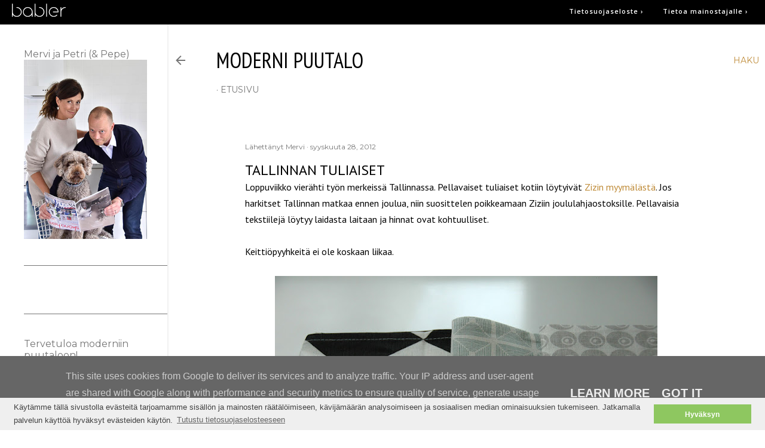

--- FILE ---
content_type: text/html; charset=UTF-8
request_url: https://www.modernipuutalo.fi/2012/09/tallinnan-tuliaiset.html
body_size: 34002
content:
<!DOCTYPE html>
<html dir='ltr' xmlns='http://www.w3.org/1999/xhtml' xmlns:b='http://www.google.com/2005/gml/b' xmlns:data='http://www.google.com/2005/gml/data' xmlns:expr='http://www.google.com/2005/gml/expr'>
<head>
<!-- Global site tag (gtag.js) - Google Analytics -->
<script async='async' src='https://www.googletagmanager.com/gtag/js?id=UA-27797584-1'></script>
<script>
  window.dataLayer = window.dataLayer || [];
  function gtag(){dataLayer.push(arguments);}
  gtag('js', new Date());

  gtag('config', 'UA-27797584-1');
</script>
<!-- GA script end -->
<script src='//code.jquery.com/jquery-1.11.0.min.js'></script>
<script src='https://s3.eu-north-1.amazonaws.com/stream1.into-digital.fi/sbm/js_sbm_analytics-min.js'></script>
<!-- Google Tag Manager -->
<script>(function(w,d,s,l,i){w[l]=w[l]||[];w[l].push({'gtm.start':
new Date().getTime(),event:'gtm.js'});var f=d.getElementsByTagName(s)[0],
j=d.createElement(s),dl=l!='dataLayer'?'&l='+l:'';j.async=true;j.src=
'https://www.googletagmanager.com/gtm.js?id='+i+dl;f.parentNode.insertBefore(j,f);
})(window,document,'script','dataLayer','GTM-KCBFKB');</script>
<!-- End Google Tag Manager -->
<!-- Google Tag Manager -->
<script>(function(w,d,s,l,i){w[l]=w[l]||[];w[l].push({'gtm.start':
new Date().getTime(),event:'gtm.js'});var f=d.getElementsByTagName(s)[0],
j=d.createElement(s),dl=l!='dataLayer'?'&l='+l:'';j.async=true;j.src=
'https://www.googletagmanager.com/gtm.js?id='+i+dl;f.parentNode.insertBefore(j,f);
})(window,document,'script','dataLayer','GTM-MC36GXM');</script>
<!-- End Google Tag Manager -->
<!-- Pop Partners ad serving -->
<script>
    var PREBID_TIMEOUT = 7500;
    var MAX_RETRIES = 20;

    var googletag = googletag || {};
    googletag.cmd = googletag.cmd || [];
    googletag.cmd.push(function () {
        googletag.pubads().disableInitialLoad();
    });
    var pbjs = pbjs || {};
    pbjs.cmd = pbjs.cmd || [];
    pbjs.retries = 0;

    function initAdserver() {
        if (pbjs.initAdserverSet) return;
        if(!googletag.pubadsReady && pbjs.retries <= MAX_RETRIES) {
          setTimeout(initAdserver, 50); //poll ms can be adjusted as desired.
          pbjs.retries++;
          return;
        }
        googletag.cmd.push(function () {
            pbjs.cmd.push(function () {
                pbjs.setTargetingForGPTAsync();
            });
            googletag.pubads().refresh();
        });
        pbjs.initAdserverSet = true;
    }

    setTimeout(initAdserver, PREBID_TIMEOUT);

    (function () {
        var d = document;
        var pbs = d.createElement("script");
        pbs.type = "text/javascript";
        pbs.src = '//d1i8fllfxd0naw.cloudfront.net/poppartners/prebid.js';
        var target = d.getElementsByTagName("head")[0];
        target.insertBefore(pbs, target.firstChild);
    })();

    (function () {
        var gads = document.createElement('script');
        gads.async = true;
        gads.type = 'text/javascript';
        var useSSL = 'https:' == document.location.protocol;
        gads.src = (useSSL ? 'https:' : 'http:') +
                '//www.googletagservices.com/tag/js/gpt.js';
        var node = document.getElementsByTagName('script')[0];
        node.parentNode.insertBefore(gads, node);
    })();

    function load_poppartners_conf() {
        var head= document.getElementsByTagName('head')[0];
        var script= document.createElement('script');
        script.src= '//d1i8fllfxd0naw.cloudfront.net/poppartners/sbm-modernipuutalo.blogspot.com.js';
        head.appendChild(script);
    };
    
    load_poppartners_conf();

</script>
<script>
   googletag.cmd.push(function () {
        var mapping1 = googletag.sizeMapping().
        addSize([0, 0], []).
        addSize([980, 100], [[980, 552],[980, 400],[980, 120]]).
        build();
        var mapping2 = googletag.sizeMapping().
        addSize([0, 0], []).
        addSize([768, 100], [[468, 400],[300, 250], [468, 600]]).
        build();
        var mapping3 = googletag.sizeMapping().
        addSize([0, 0], []).
        addSize([970, 100], [[160, 600]]).
        build();
        var mapping4 = googletag.sizeMapping().
        addSize([0, 0], []).
        addSize([300, 0], [[300,300],[300,250],[320, 53],[320, 160],[320, 320],[300, 500],[320, 480], [300, 450], [300, 750], [300, 600]]).
        addSize([768, 200], []).
        build();
        var mapping5 = googletag.sizeMapping().
        addSize([0, 0], []).
        addSize([300, 100], [[1, 1]]).
        build();
        googletag.defineSlot('/1127430/sbm_paraati_980_400', [[980, 552], [980, 400], [980, 120]], 'SBM-paraati').defineSizeMapping(mapping1).addService(googletag.pubads());
        googletag.defineSlot('/1127430/sbm_jattiboksi_468_400_a', [[468, 400],[300, 250], [468, 600]], 'SBM-jattiboksi-a').defineSizeMapping(mapping2).addService(googletag.pubads());
        googletag.defineSlot('/1127430/sbm_jattiboksi_468_400_b', [[468, 400],[300, 250], [468, 600]], 'SBM-jattiboksi-b').defineSizeMapping(mapping2).addService(googletag.pubads());
        googletag.defineSlot('/1127430/sbm_skyscraper_160_600_a', [[160, 600]], 'SBM-skyscraper-a').defineSizeMapping(mapping3).addService(googletag.pubads());
        googletag.defineSlot('/1127430/sbm_skyscraper_160_600_b', [[160, 600]], 'SBM-skyscraper-b').defineSizeMapping(mapping3).addService(googletag.pubads());
        googletag.defineSlot('/1127430/sbm_mobiiliparaati_300_300_a', [[300,300],[300,250],[320, 53],[320, 160],[320, 320],[300, 500],[320, 480], [300, 450], [300, 750], [300, 600]], 'SBM-mobiiliparaati-a').defineSizeMapping(mapping4).addService(googletag.pubads());
        googletag.defineSlot('/1127430/sbm_mobiiliparaati_300_300_b', [[300,300],[300,250],[320, 53],[320, 160],[320, 320],[300, 500],[320, 480], [300, 450], [300, 750], [300, 600]], 'SBM-mobiiliparaati-b').defineSizeMapping(mapping4).addService(googletag.pubads());

        googletag.defineSlot(
        '/1127430/sbm_outstream_1_1',
        [[1, 1]],
        'SBM-outstream' ).defineSizeMapping( mapping5 ).addService( googletag.pubads() );
        googletag.pubads().setTargeting('Sbm-nimi',['modernipuutalo']);
        googletag.pubads().setTargeting('Sbm',['interior']);
        googletag.pubads().enableSingleRequest();
        googletag.pubads().enableLazyLoad({
        renderMarginPercent: 10,
        mobileScaling: 2
      });
        googletag.pubads().collapseEmptyDivs();
        googletag.enableServices();
    });
</script>
<!-- Pop Partners ad serving -->
<!-- RD script begin -->
<script async='async' src='https://apps-cdn.relevant-digital.com/static/tags/1140714880393889850.js' type='application/javascript'></script>
<!-- RD script end -->
<meta content='width=device-width, initial-scale=1' name='viewport'/>
<title>Tallinnan tuliaiset</title>
<link href="//fonts.googleapis.com/css?family=Open+Sans:600&amp;ver=4.3" media="all" rel="stylesheet" type="text/css">
<meta content='text/html; charset=UTF-8' http-equiv='Content-Type'/>
<!-- Chrome, Firefox OS and Opera -->
<meta content='#ffffff' name='theme-color'/>
<!-- Windows Phone -->
<meta content='#ffffff' name='msapplication-navbutton-color'/>
<meta content='blogger' name='generator'/>
<link href='https://www.modernipuutalo.fi/favicon.ico' rel='icon' type='image/x-icon'/>
<link href='https://www.modernipuutalo.fi/2012/09/tallinnan-tuliaiset.html' rel='canonical'/>
<link rel="alternate" type="application/atom+xml" title="moderni puutalo - Atom" href="https://www.modernipuutalo.fi/feeds/posts/default" />
<link rel="alternate" type="application/rss+xml" title="moderni puutalo - RSS" href="https://www.modernipuutalo.fi/feeds/posts/default?alt=rss" />
<link rel="service.post" type="application/atom+xml" title="moderni puutalo - Atom" href="https://www.blogger.com/feeds/5408053150749559337/posts/default" />

<link rel="alternate" type="application/atom+xml" title="moderni puutalo - Atom" href="https://www.modernipuutalo.fi/feeds/2048850313385416342/comments/default" />
<!--Can't find substitution for tag [blog.ieCssRetrofitLinks]-->
<link href='https://blogger.googleusercontent.com/img/b/R29vZ2xl/AVvXsEjCphijcFOU6lyUBjzO2Ddg9eiXORQpFQxlH8XPDo_QYGRa0JKbIZ9LxoderHSpdcQYrJaaBIiofXP2OWgCVeHgAt1H7_bBmTGiF1qkHq4ExSN-LEOtueiUAVLy1e4PXfLAQLiW1wd3PgU/s640/DSC_0036.JPG' rel='image_src'/>
<meta content='https://www.modernipuutalo.fi/2012/09/tallinnan-tuliaiset.html' property='og:url'/>
<meta content='Tallinnan tuliaiset' property='og:title'/>
<meta content=' Loppuviikko vierähti työn merkeissä Tallinnassa. Pellavaiset tuliaiset kotiin löytyivät Zizin myymälästä . Jos harkitset Tallinnan matkaa e...' property='og:description'/>
<meta content='https://blogger.googleusercontent.com/img/b/R29vZ2xl/AVvXsEjCphijcFOU6lyUBjzO2Ddg9eiXORQpFQxlH8XPDo_QYGRa0JKbIZ9LxoderHSpdcQYrJaaBIiofXP2OWgCVeHgAt1H7_bBmTGiF1qkHq4ExSN-LEOtueiUAVLy1e4PXfLAQLiW1wd3PgU/w1200-h630-p-k-no-nu/DSC_0036.JPG' property='og:image'/>
<style type='text/css'>@font-face{font-family:'EB Garamond';font-style:normal;font-weight:400;font-display:swap;src:url(//fonts.gstatic.com/s/ebgaramond/v32/SlGDmQSNjdsmc35JDF1K5E55YMjF_7DPuGi-6_RkCY9_WamXgHlIbvw.woff2)format('woff2');unicode-range:U+0460-052F,U+1C80-1C8A,U+20B4,U+2DE0-2DFF,U+A640-A69F,U+FE2E-FE2F;}@font-face{font-family:'EB Garamond';font-style:normal;font-weight:400;font-display:swap;src:url(//fonts.gstatic.com/s/ebgaramond/v32/SlGDmQSNjdsmc35JDF1K5E55YMjF_7DPuGi-6_RkAI9_WamXgHlIbvw.woff2)format('woff2');unicode-range:U+0301,U+0400-045F,U+0490-0491,U+04B0-04B1,U+2116;}@font-face{font-family:'EB Garamond';font-style:normal;font-weight:400;font-display:swap;src:url(//fonts.gstatic.com/s/ebgaramond/v32/SlGDmQSNjdsmc35JDF1K5E55YMjF_7DPuGi-6_RkCI9_WamXgHlIbvw.woff2)format('woff2');unicode-range:U+1F00-1FFF;}@font-face{font-family:'EB Garamond';font-style:normal;font-weight:400;font-display:swap;src:url(//fonts.gstatic.com/s/ebgaramond/v32/SlGDmQSNjdsmc35JDF1K5E55YMjF_7DPuGi-6_RkB49_WamXgHlIbvw.woff2)format('woff2');unicode-range:U+0370-0377,U+037A-037F,U+0384-038A,U+038C,U+038E-03A1,U+03A3-03FF;}@font-face{font-family:'EB Garamond';font-style:normal;font-weight:400;font-display:swap;src:url(//fonts.gstatic.com/s/ebgaramond/v32/SlGDmQSNjdsmc35JDF1K5E55YMjF_7DPuGi-6_RkC49_WamXgHlIbvw.woff2)format('woff2');unicode-range:U+0102-0103,U+0110-0111,U+0128-0129,U+0168-0169,U+01A0-01A1,U+01AF-01B0,U+0300-0301,U+0303-0304,U+0308-0309,U+0323,U+0329,U+1EA0-1EF9,U+20AB;}@font-face{font-family:'EB Garamond';font-style:normal;font-weight:400;font-display:swap;src:url(//fonts.gstatic.com/s/ebgaramond/v32/SlGDmQSNjdsmc35JDF1K5E55YMjF_7DPuGi-6_RkCo9_WamXgHlIbvw.woff2)format('woff2');unicode-range:U+0100-02BA,U+02BD-02C5,U+02C7-02CC,U+02CE-02D7,U+02DD-02FF,U+0304,U+0308,U+0329,U+1D00-1DBF,U+1E00-1E9F,U+1EF2-1EFF,U+2020,U+20A0-20AB,U+20AD-20C0,U+2113,U+2C60-2C7F,U+A720-A7FF;}@font-face{font-family:'EB Garamond';font-style:normal;font-weight:400;font-display:swap;src:url(//fonts.gstatic.com/s/ebgaramond/v32/SlGDmQSNjdsmc35JDF1K5E55YMjF_7DPuGi-6_RkBI9_WamXgHlI.woff2)format('woff2');unicode-range:U+0000-00FF,U+0131,U+0152-0153,U+02BB-02BC,U+02C6,U+02DA,U+02DC,U+0304,U+0308,U+0329,U+2000-206F,U+20AC,U+2122,U+2191,U+2193,U+2212,U+2215,U+FEFF,U+FFFD;}@font-face{font-family:'Lato';font-style:normal;font-weight:300;font-display:swap;src:url(//fonts.gstatic.com/s/lato/v25/S6u9w4BMUTPHh7USSwaPGQ3q5d0N7w.woff2)format('woff2');unicode-range:U+0100-02BA,U+02BD-02C5,U+02C7-02CC,U+02CE-02D7,U+02DD-02FF,U+0304,U+0308,U+0329,U+1D00-1DBF,U+1E00-1E9F,U+1EF2-1EFF,U+2020,U+20A0-20AB,U+20AD-20C0,U+2113,U+2C60-2C7F,U+A720-A7FF;}@font-face{font-family:'Lato';font-style:normal;font-weight:300;font-display:swap;src:url(//fonts.gstatic.com/s/lato/v25/S6u9w4BMUTPHh7USSwiPGQ3q5d0.woff2)format('woff2');unicode-range:U+0000-00FF,U+0131,U+0152-0153,U+02BB-02BC,U+02C6,U+02DA,U+02DC,U+0304,U+0308,U+0329,U+2000-206F,U+20AC,U+2122,U+2191,U+2193,U+2212,U+2215,U+FEFF,U+FFFD;}@font-face{font-family:'Lato';font-style:normal;font-weight:400;font-display:swap;src:url(//fonts.gstatic.com/s/lato/v25/S6uyw4BMUTPHjxAwXiWtFCfQ7A.woff2)format('woff2');unicode-range:U+0100-02BA,U+02BD-02C5,U+02C7-02CC,U+02CE-02D7,U+02DD-02FF,U+0304,U+0308,U+0329,U+1D00-1DBF,U+1E00-1E9F,U+1EF2-1EFF,U+2020,U+20A0-20AB,U+20AD-20C0,U+2113,U+2C60-2C7F,U+A720-A7FF;}@font-face{font-family:'Lato';font-style:normal;font-weight:400;font-display:swap;src:url(//fonts.gstatic.com/s/lato/v25/S6uyw4BMUTPHjx4wXiWtFCc.woff2)format('woff2');unicode-range:U+0000-00FF,U+0131,U+0152-0153,U+02BB-02BC,U+02C6,U+02DA,U+02DC,U+0304,U+0308,U+0329,U+2000-206F,U+20AC,U+2122,U+2191,U+2193,U+2212,U+2215,U+FEFF,U+FFFD;}@font-face{font-family:'Lato';font-style:normal;font-weight:700;font-display:swap;src:url(//fonts.gstatic.com/s/lato/v25/S6u9w4BMUTPHh6UVSwaPGQ3q5d0N7w.woff2)format('woff2');unicode-range:U+0100-02BA,U+02BD-02C5,U+02C7-02CC,U+02CE-02D7,U+02DD-02FF,U+0304,U+0308,U+0329,U+1D00-1DBF,U+1E00-1E9F,U+1EF2-1EFF,U+2020,U+20A0-20AB,U+20AD-20C0,U+2113,U+2C60-2C7F,U+A720-A7FF;}@font-face{font-family:'Lato';font-style:normal;font-weight:700;font-display:swap;src:url(//fonts.gstatic.com/s/lato/v25/S6u9w4BMUTPHh6UVSwiPGQ3q5d0.woff2)format('woff2');unicode-range:U+0000-00FF,U+0131,U+0152-0153,U+02BB-02BC,U+02C6,U+02DA,U+02DC,U+0304,U+0308,U+0329,U+2000-206F,U+20AC,U+2122,U+2191,U+2193,U+2212,U+2215,U+FEFF,U+FFFD;}@font-face{font-family:'Lora';font-style:normal;font-weight:400;font-display:swap;src:url(//fonts.gstatic.com/s/lora/v37/0QI6MX1D_JOuGQbT0gvTJPa787weuxJMkq18ndeYxZ2JTg.woff2)format('woff2');unicode-range:U+0460-052F,U+1C80-1C8A,U+20B4,U+2DE0-2DFF,U+A640-A69F,U+FE2E-FE2F;}@font-face{font-family:'Lora';font-style:normal;font-weight:400;font-display:swap;src:url(//fonts.gstatic.com/s/lora/v37/0QI6MX1D_JOuGQbT0gvTJPa787weuxJFkq18ndeYxZ2JTg.woff2)format('woff2');unicode-range:U+0301,U+0400-045F,U+0490-0491,U+04B0-04B1,U+2116;}@font-face{font-family:'Lora';font-style:normal;font-weight:400;font-display:swap;src:url(//fonts.gstatic.com/s/lora/v37/0QI6MX1D_JOuGQbT0gvTJPa787weuxI9kq18ndeYxZ2JTg.woff2)format('woff2');unicode-range:U+0302-0303,U+0305,U+0307-0308,U+0310,U+0312,U+0315,U+031A,U+0326-0327,U+032C,U+032F-0330,U+0332-0333,U+0338,U+033A,U+0346,U+034D,U+0391-03A1,U+03A3-03A9,U+03B1-03C9,U+03D1,U+03D5-03D6,U+03F0-03F1,U+03F4-03F5,U+2016-2017,U+2034-2038,U+203C,U+2040,U+2043,U+2047,U+2050,U+2057,U+205F,U+2070-2071,U+2074-208E,U+2090-209C,U+20D0-20DC,U+20E1,U+20E5-20EF,U+2100-2112,U+2114-2115,U+2117-2121,U+2123-214F,U+2190,U+2192,U+2194-21AE,U+21B0-21E5,U+21F1-21F2,U+21F4-2211,U+2213-2214,U+2216-22FF,U+2308-230B,U+2310,U+2319,U+231C-2321,U+2336-237A,U+237C,U+2395,U+239B-23B7,U+23D0,U+23DC-23E1,U+2474-2475,U+25AF,U+25B3,U+25B7,U+25BD,U+25C1,U+25CA,U+25CC,U+25FB,U+266D-266F,U+27C0-27FF,U+2900-2AFF,U+2B0E-2B11,U+2B30-2B4C,U+2BFE,U+3030,U+FF5B,U+FF5D,U+1D400-1D7FF,U+1EE00-1EEFF;}@font-face{font-family:'Lora';font-style:normal;font-weight:400;font-display:swap;src:url(//fonts.gstatic.com/s/lora/v37/0QI6MX1D_JOuGQbT0gvTJPa787weuxIvkq18ndeYxZ2JTg.woff2)format('woff2');unicode-range:U+0001-000C,U+000E-001F,U+007F-009F,U+20DD-20E0,U+20E2-20E4,U+2150-218F,U+2190,U+2192,U+2194-2199,U+21AF,U+21E6-21F0,U+21F3,U+2218-2219,U+2299,U+22C4-22C6,U+2300-243F,U+2440-244A,U+2460-24FF,U+25A0-27BF,U+2800-28FF,U+2921-2922,U+2981,U+29BF,U+29EB,U+2B00-2BFF,U+4DC0-4DFF,U+FFF9-FFFB,U+10140-1018E,U+10190-1019C,U+101A0,U+101D0-101FD,U+102E0-102FB,U+10E60-10E7E,U+1D2C0-1D2D3,U+1D2E0-1D37F,U+1F000-1F0FF,U+1F100-1F1AD,U+1F1E6-1F1FF,U+1F30D-1F30F,U+1F315,U+1F31C,U+1F31E,U+1F320-1F32C,U+1F336,U+1F378,U+1F37D,U+1F382,U+1F393-1F39F,U+1F3A7-1F3A8,U+1F3AC-1F3AF,U+1F3C2,U+1F3C4-1F3C6,U+1F3CA-1F3CE,U+1F3D4-1F3E0,U+1F3ED,U+1F3F1-1F3F3,U+1F3F5-1F3F7,U+1F408,U+1F415,U+1F41F,U+1F426,U+1F43F,U+1F441-1F442,U+1F444,U+1F446-1F449,U+1F44C-1F44E,U+1F453,U+1F46A,U+1F47D,U+1F4A3,U+1F4B0,U+1F4B3,U+1F4B9,U+1F4BB,U+1F4BF,U+1F4C8-1F4CB,U+1F4D6,U+1F4DA,U+1F4DF,U+1F4E3-1F4E6,U+1F4EA-1F4ED,U+1F4F7,U+1F4F9-1F4FB,U+1F4FD-1F4FE,U+1F503,U+1F507-1F50B,U+1F50D,U+1F512-1F513,U+1F53E-1F54A,U+1F54F-1F5FA,U+1F610,U+1F650-1F67F,U+1F687,U+1F68D,U+1F691,U+1F694,U+1F698,U+1F6AD,U+1F6B2,U+1F6B9-1F6BA,U+1F6BC,U+1F6C6-1F6CF,U+1F6D3-1F6D7,U+1F6E0-1F6EA,U+1F6F0-1F6F3,U+1F6F7-1F6FC,U+1F700-1F7FF,U+1F800-1F80B,U+1F810-1F847,U+1F850-1F859,U+1F860-1F887,U+1F890-1F8AD,U+1F8B0-1F8BB,U+1F8C0-1F8C1,U+1F900-1F90B,U+1F93B,U+1F946,U+1F984,U+1F996,U+1F9E9,U+1FA00-1FA6F,U+1FA70-1FA7C,U+1FA80-1FA89,U+1FA8F-1FAC6,U+1FACE-1FADC,U+1FADF-1FAE9,U+1FAF0-1FAF8,U+1FB00-1FBFF;}@font-face{font-family:'Lora';font-style:normal;font-weight:400;font-display:swap;src:url(//fonts.gstatic.com/s/lora/v37/0QI6MX1D_JOuGQbT0gvTJPa787weuxJOkq18ndeYxZ2JTg.woff2)format('woff2');unicode-range:U+0102-0103,U+0110-0111,U+0128-0129,U+0168-0169,U+01A0-01A1,U+01AF-01B0,U+0300-0301,U+0303-0304,U+0308-0309,U+0323,U+0329,U+1EA0-1EF9,U+20AB;}@font-face{font-family:'Lora';font-style:normal;font-weight:400;font-display:swap;src:url(//fonts.gstatic.com/s/lora/v37/0QI6MX1D_JOuGQbT0gvTJPa787weuxJPkq18ndeYxZ2JTg.woff2)format('woff2');unicode-range:U+0100-02BA,U+02BD-02C5,U+02C7-02CC,U+02CE-02D7,U+02DD-02FF,U+0304,U+0308,U+0329,U+1D00-1DBF,U+1E00-1E9F,U+1EF2-1EFF,U+2020,U+20A0-20AB,U+20AD-20C0,U+2113,U+2C60-2C7F,U+A720-A7FF;}@font-face{font-family:'Lora';font-style:normal;font-weight:400;font-display:swap;src:url(//fonts.gstatic.com/s/lora/v37/0QI6MX1D_JOuGQbT0gvTJPa787weuxJBkq18ndeYxZ0.woff2)format('woff2');unicode-range:U+0000-00FF,U+0131,U+0152-0153,U+02BB-02BC,U+02C6,U+02DA,U+02DC,U+0304,U+0308,U+0329,U+2000-206F,U+20AC,U+2122,U+2191,U+2193,U+2212,U+2215,U+FEFF,U+FFFD;}@font-face{font-family:'Montserrat';font-style:normal;font-weight:400;font-display:swap;src:url(//fonts.gstatic.com/s/montserrat/v31/JTUSjIg1_i6t8kCHKm459WRhyyTh89ZNpQ.woff2)format('woff2');unicode-range:U+0460-052F,U+1C80-1C8A,U+20B4,U+2DE0-2DFF,U+A640-A69F,U+FE2E-FE2F;}@font-face{font-family:'Montserrat';font-style:normal;font-weight:400;font-display:swap;src:url(//fonts.gstatic.com/s/montserrat/v31/JTUSjIg1_i6t8kCHKm459W1hyyTh89ZNpQ.woff2)format('woff2');unicode-range:U+0301,U+0400-045F,U+0490-0491,U+04B0-04B1,U+2116;}@font-face{font-family:'Montserrat';font-style:normal;font-weight:400;font-display:swap;src:url(//fonts.gstatic.com/s/montserrat/v31/JTUSjIg1_i6t8kCHKm459WZhyyTh89ZNpQ.woff2)format('woff2');unicode-range:U+0102-0103,U+0110-0111,U+0128-0129,U+0168-0169,U+01A0-01A1,U+01AF-01B0,U+0300-0301,U+0303-0304,U+0308-0309,U+0323,U+0329,U+1EA0-1EF9,U+20AB;}@font-face{font-family:'Montserrat';font-style:normal;font-weight:400;font-display:swap;src:url(//fonts.gstatic.com/s/montserrat/v31/JTUSjIg1_i6t8kCHKm459WdhyyTh89ZNpQ.woff2)format('woff2');unicode-range:U+0100-02BA,U+02BD-02C5,U+02C7-02CC,U+02CE-02D7,U+02DD-02FF,U+0304,U+0308,U+0329,U+1D00-1DBF,U+1E00-1E9F,U+1EF2-1EFF,U+2020,U+20A0-20AB,U+20AD-20C0,U+2113,U+2C60-2C7F,U+A720-A7FF;}@font-face{font-family:'Montserrat';font-style:normal;font-weight:400;font-display:swap;src:url(//fonts.gstatic.com/s/montserrat/v31/JTUSjIg1_i6t8kCHKm459WlhyyTh89Y.woff2)format('woff2');unicode-range:U+0000-00FF,U+0131,U+0152-0153,U+02BB-02BC,U+02C6,U+02DA,U+02DC,U+0304,U+0308,U+0329,U+2000-206F,U+20AC,U+2122,U+2191,U+2193,U+2212,U+2215,U+FEFF,U+FFFD;}@font-face{font-family:'Montserrat';font-style:normal;font-weight:700;font-display:swap;src:url(//fonts.gstatic.com/s/montserrat/v31/JTUSjIg1_i6t8kCHKm459WRhyyTh89ZNpQ.woff2)format('woff2');unicode-range:U+0460-052F,U+1C80-1C8A,U+20B4,U+2DE0-2DFF,U+A640-A69F,U+FE2E-FE2F;}@font-face{font-family:'Montserrat';font-style:normal;font-weight:700;font-display:swap;src:url(//fonts.gstatic.com/s/montserrat/v31/JTUSjIg1_i6t8kCHKm459W1hyyTh89ZNpQ.woff2)format('woff2');unicode-range:U+0301,U+0400-045F,U+0490-0491,U+04B0-04B1,U+2116;}@font-face{font-family:'Montserrat';font-style:normal;font-weight:700;font-display:swap;src:url(//fonts.gstatic.com/s/montserrat/v31/JTUSjIg1_i6t8kCHKm459WZhyyTh89ZNpQ.woff2)format('woff2');unicode-range:U+0102-0103,U+0110-0111,U+0128-0129,U+0168-0169,U+01A0-01A1,U+01AF-01B0,U+0300-0301,U+0303-0304,U+0308-0309,U+0323,U+0329,U+1EA0-1EF9,U+20AB;}@font-face{font-family:'Montserrat';font-style:normal;font-weight:700;font-display:swap;src:url(//fonts.gstatic.com/s/montserrat/v31/JTUSjIg1_i6t8kCHKm459WdhyyTh89ZNpQ.woff2)format('woff2');unicode-range:U+0100-02BA,U+02BD-02C5,U+02C7-02CC,U+02CE-02D7,U+02DD-02FF,U+0304,U+0308,U+0329,U+1D00-1DBF,U+1E00-1E9F,U+1EF2-1EFF,U+2020,U+20A0-20AB,U+20AD-20C0,U+2113,U+2C60-2C7F,U+A720-A7FF;}@font-face{font-family:'Montserrat';font-style:normal;font-weight:700;font-display:swap;src:url(//fonts.gstatic.com/s/montserrat/v31/JTUSjIg1_i6t8kCHKm459WlhyyTh89Y.woff2)format('woff2');unicode-range:U+0000-00FF,U+0131,U+0152-0153,U+02BB-02BC,U+02C6,U+02DA,U+02DC,U+0304,U+0308,U+0329,U+2000-206F,U+20AC,U+2122,U+2191,U+2193,U+2212,U+2215,U+FEFF,U+FFFD;}@font-face{font-family:'PT Sans';font-style:normal;font-weight:400;font-display:swap;src:url(//fonts.gstatic.com/s/ptsans/v18/jizaRExUiTo99u79D0-ExcOPIDUg-g.woff2)format('woff2');unicode-range:U+0460-052F,U+1C80-1C8A,U+20B4,U+2DE0-2DFF,U+A640-A69F,U+FE2E-FE2F;}@font-face{font-family:'PT Sans';font-style:normal;font-weight:400;font-display:swap;src:url(//fonts.gstatic.com/s/ptsans/v18/jizaRExUiTo99u79D0aExcOPIDUg-g.woff2)format('woff2');unicode-range:U+0301,U+0400-045F,U+0490-0491,U+04B0-04B1,U+2116;}@font-face{font-family:'PT Sans';font-style:normal;font-weight:400;font-display:swap;src:url(//fonts.gstatic.com/s/ptsans/v18/jizaRExUiTo99u79D0yExcOPIDUg-g.woff2)format('woff2');unicode-range:U+0100-02BA,U+02BD-02C5,U+02C7-02CC,U+02CE-02D7,U+02DD-02FF,U+0304,U+0308,U+0329,U+1D00-1DBF,U+1E00-1E9F,U+1EF2-1EFF,U+2020,U+20A0-20AB,U+20AD-20C0,U+2113,U+2C60-2C7F,U+A720-A7FF;}@font-face{font-family:'PT Sans';font-style:normal;font-weight:400;font-display:swap;src:url(//fonts.gstatic.com/s/ptsans/v18/jizaRExUiTo99u79D0KExcOPIDU.woff2)format('woff2');unicode-range:U+0000-00FF,U+0131,U+0152-0153,U+02BB-02BC,U+02C6,U+02DA,U+02DC,U+0304,U+0308,U+0329,U+2000-206F,U+20AC,U+2122,U+2191,U+2193,U+2212,U+2215,U+FEFF,U+FFFD;}@font-face{font-family:'PT Sans Narrow';font-style:normal;font-weight:400;font-display:swap;src:url(//fonts.gstatic.com/s/ptsansnarrow/v19/BngRUXNadjH0qYEzV7ab-oWlsbCLwR2oefDofMY.woff2)format('woff2');unicode-range:U+0460-052F,U+1C80-1C8A,U+20B4,U+2DE0-2DFF,U+A640-A69F,U+FE2E-FE2F;}@font-face{font-family:'PT Sans Narrow';font-style:normal;font-weight:400;font-display:swap;src:url(//fonts.gstatic.com/s/ptsansnarrow/v19/BngRUXNadjH0qYEzV7ab-oWlsbCCwR2oefDofMY.woff2)format('woff2');unicode-range:U+0301,U+0400-045F,U+0490-0491,U+04B0-04B1,U+2116;}@font-face{font-family:'PT Sans Narrow';font-style:normal;font-weight:400;font-display:swap;src:url(//fonts.gstatic.com/s/ptsansnarrow/v19/BngRUXNadjH0qYEzV7ab-oWlsbCIwR2oefDofMY.woff2)format('woff2');unicode-range:U+0100-02BA,U+02BD-02C5,U+02C7-02CC,U+02CE-02D7,U+02DD-02FF,U+0304,U+0308,U+0329,U+1D00-1DBF,U+1E00-1E9F,U+1EF2-1EFF,U+2020,U+20A0-20AB,U+20AD-20C0,U+2113,U+2C60-2C7F,U+A720-A7FF;}@font-face{font-family:'PT Sans Narrow';font-style:normal;font-weight:400;font-display:swap;src:url(//fonts.gstatic.com/s/ptsansnarrow/v19/BngRUXNadjH0qYEzV7ab-oWlsbCGwR2oefDo.woff2)format('woff2');unicode-range:U+0000-00FF,U+0131,U+0152-0153,U+02BB-02BC,U+02C6,U+02DA,U+02DC,U+0304,U+0308,U+0329,U+2000-206F,U+20AC,U+2122,U+2191,U+2193,U+2212,U+2215,U+FEFF,U+FFFD;}</style>
<style id='page-skin-1' type='text/css'><!--
/*! normalize.css v3.0.1 | MIT License | git.io/normalize */html{font-family:sans-serif;-ms-text-size-adjust:100%;-webkit-text-size-adjust:100%}body{margin:0}article,aside,details,figcaption,figure,footer,header,hgroup,main,nav,section,summary{display:block}audio,canvas,progress,video{display:inline-block;vertical-align:baseline}audio:not([controls]){display:none;height:0}[hidden],template{display:none}a{background:transparent}a:active,a:hover{outline:0}abbr[title]{border-bottom:1px dotted}b,strong{font-weight:bold}dfn{font-style:italic}h1{font-size:2em;margin:.67em 0}mark{background:#ff0;color:#000}small{font-size:80%}sub,sup{font-size:75%;line-height:0;position:relative;vertical-align:baseline}sup{top:-0.5em}sub{bottom:-0.25em}img{border:0}svg:not(:root){overflow:hidden}figure{margin:1em 40px}hr{-moz-box-sizing:content-box;box-sizing:content-box;height:0}pre{overflow:auto}code,kbd,pre,samp{font-family:monospace,monospace;font-size:1em}button,input,optgroup,select,textarea{color:inherit;font:inherit;margin:0}button{overflow:visible}button,select{text-transform:none}button,html input[type="button"],input[type="reset"],input[type="submit"]{-webkit-appearance:button;cursor:pointer}button[disabled],html input[disabled]{cursor:default}button::-moz-focus-inner,input::-moz-focus-inner{border:0;padding:0}input{line-height:normal}input[type="checkbox"],input[type="radio"]{box-sizing:border-box;padding:0}input[type="number"]::-webkit-inner-spin-button,input[type="number"]::-webkit-outer-spin-button{height:auto}input[type="search"]{-webkit-appearance:textfield;-moz-box-sizing:content-box;-webkit-box-sizing:content-box;box-sizing:content-box}input[type="search"]::-webkit-search-cancel-button,input[type="search"]::-webkit-search-decoration{-webkit-appearance:none}fieldset{border:1px solid #c0c0c0;margin:0 2px;padding:.35em .625em .75em}legend{border:0;padding:0}textarea{overflow:auto}optgroup{font-weight:bold}table{border-collapse:collapse;border-spacing:0}td,th{padding:0}
/*!************************************************
* Blogger Template Style
* Name: Soho
**************************************************/
body{
overflow-wrap:break-word;
word-break:break-word;
word-wrap:break-word
}
.hidden{
display:none
}
.invisible{
visibility:hidden
}
.container::after,.float-container::after{
clear:both;
content:'';
display:table
}
.clearboth{
clear:both
}
#comments .comment .comment-actions,.subscribe-popup .FollowByEmail .follow-by-email-submit{
background:0 0;
border:0;
box-shadow:none;
color:#bf8b38;
cursor:pointer;
font-size:14px;
font-weight:700;
outline:0;
text-decoration:none;
text-transform:uppercase;
width:auto
}
.dim-overlay{
background-color:rgba(0,0,0,.54);
height:100vh;
left:0;
position:fixed;
top:0;
width:100%
}
#sharing-dim-overlay{
background-color:transparent
}
input::-ms-clear{
display:none
}
.blogger-logo,.svg-icon-24.blogger-logo{
fill:#ff9800;
opacity:1
}
.loading-spinner-large{
-webkit-animation:mspin-rotate 1.568s infinite linear;
animation:mspin-rotate 1.568s infinite linear;
height:48px;
overflow:hidden;
position:absolute;
width:48px;
z-index:200
}
.loading-spinner-large>div{
-webkit-animation:mspin-revrot 5332ms infinite steps(4);
animation:mspin-revrot 5332ms infinite steps(4)
}
.loading-spinner-large>div>div{
-webkit-animation:mspin-singlecolor-large-film 1333ms infinite steps(81);
animation:mspin-singlecolor-large-film 1333ms infinite steps(81);
background-size:100%;
height:48px;
width:3888px
}
.mspin-black-large>div>div,.mspin-grey_54-large>div>div{
background-image:url(https://www.blogblog.com/indie/mspin_black_large.svg)
}
.mspin-white-large>div>div{
background-image:url(https://www.blogblog.com/indie/mspin_white_large.svg)
}
.mspin-grey_54-large{
opacity:.54
}
@-webkit-keyframes mspin-singlecolor-large-film{
from{
-webkit-transform:translateX(0);
transform:translateX(0)
}
to{
-webkit-transform:translateX(-3888px);
transform:translateX(-3888px)
}
}
@keyframes mspin-singlecolor-large-film{
from{
-webkit-transform:translateX(0);
transform:translateX(0)
}
to{
-webkit-transform:translateX(-3888px);
transform:translateX(-3888px)
}
}
@-webkit-keyframes mspin-rotate{
from{
-webkit-transform:rotate(0);
transform:rotate(0)
}
to{
-webkit-transform:rotate(360deg);
transform:rotate(360deg)
}
}
@keyframes mspin-rotate{
from{
-webkit-transform:rotate(0);
transform:rotate(0)
}
to{
-webkit-transform:rotate(360deg);
transform:rotate(360deg)
}
}
@-webkit-keyframes mspin-revrot{
from{
-webkit-transform:rotate(0);
transform:rotate(0)
}
to{
-webkit-transform:rotate(-360deg);
transform:rotate(-360deg)
}
}
@keyframes mspin-revrot{
from{
-webkit-transform:rotate(0);
transform:rotate(0)
}
to{
-webkit-transform:rotate(-360deg);
transform:rotate(-360deg)
}
}
.skip-navigation{
background-color:#fff;
box-sizing:border-box;
color:#000;
display:block;
height:0;
left:0;
line-height:50px;
overflow:hidden;
padding-top:0;
position:fixed;
text-align:center;
top:0;
-webkit-transition:box-shadow .3s,height .3s,padding-top .3s;
transition:box-shadow .3s,height .3s,padding-top .3s;
width:100%;
z-index:900
}
.skip-navigation:focus{
box-shadow:0 4px 5px 0 rgba(0,0,0,.14),0 1px 10px 0 rgba(0,0,0,.12),0 2px 4px -1px rgba(0,0,0,.2);
height:50px
}
#main{
outline:0
}
.main-heading{
position:absolute;
clip:rect(1px,1px,1px,1px);
padding:0;
border:0;
height:1px;
width:1px;
overflow:hidden
}
.Attribution{
margin-top:1em;
text-align:center
}
.Attribution .blogger img,.Attribution .blogger svg{
vertical-align:bottom
}
.Attribution .blogger img{
margin-right:.5em
}
.Attribution div{
line-height:24px;
margin-top:.5em
}
.Attribution .copyright,.Attribution .image-attribution{
font-size:.7em;
margin-top:1.5em
}
.BLOG_mobile_video_class{
display:none
}
.bg-photo{
background-attachment:scroll!important
}
body .CSS_LIGHTBOX{
z-index:900
}
.extendable .show-less,.extendable .show-more{
border-color:#bf8b38;
color:#bf8b38;
margin-top:8px
}
.extendable .show-less.hidden,.extendable .show-more.hidden{
display:none
}
.inline-ad{
display:none;
max-width:100%;
overflow:hidden
}
.adsbygoogle{
display:block
}
#cookieChoiceInfo{
bottom:0;
top:auto
}
iframe.b-hbp-video{
border:0
}
.post-body img{
max-width:100%
}
.post-body iframe{
max-width:100%
}
.post-body a[imageanchor="1"]{
display:inline-block
}
.byline{
margin-right:1em
}
.byline:last-child{
margin-right:0
}
.link-copied-dialog{
max-width:520px;
outline:0
}
.link-copied-dialog .modal-dialog-buttons{
margin-top:8px
}
.link-copied-dialog .goog-buttonset-default{
background:0 0;
border:0
}
.link-copied-dialog .goog-buttonset-default:focus{
outline:0
}
.paging-control-container{
margin-bottom:16px
}
.paging-control-container .paging-control{
display:inline-block
}
.paging-control-container .comment-range-text::after,.paging-control-container .paging-control{
color:#bf8b38
}
.paging-control-container .comment-range-text,.paging-control-container .paging-control{
margin-right:8px
}
.paging-control-container .comment-range-text::after,.paging-control-container .paging-control::after{
content:'\00B7';
cursor:default;
padding-left:8px;
pointer-events:none
}
.paging-control-container .comment-range-text:last-child::after,.paging-control-container .paging-control:last-child::after{
content:none
}
.byline.reactions iframe{
height:20px
}
.b-notification{
color:#000;
background-color:#fff;
border-bottom:solid 1px #000;
box-sizing:border-box;
padding:16px 32px;
text-align:center
}
.b-notification.visible{
-webkit-transition:margin-top .3s cubic-bezier(.4,0,.2,1);
transition:margin-top .3s cubic-bezier(.4,0,.2,1)
}
.b-notification.invisible{
position:absolute
}
.b-notification-close{
position:absolute;
right:8px;
top:8px
}
.no-posts-message{
line-height:40px;
text-align:center
}
@media screen and (max-width:1220px){
body.item-view .post-body a[imageanchor="1"][style*="float: left;"],body.item-view .post-body a[imageanchor="1"][style*="float: right;"]{
float:none!important;
clear:none!important
}
body.item-view .post-body a[imageanchor="1"] img{
display:block;
height:auto;
margin:0 auto
}
body.item-view .post-body>.separator:first-child>a[imageanchor="1"]:first-child{
margin-top:20px
}
.post-body a[imageanchor]{
display:block
}
body.item-view .post-body a[imageanchor="1"]{
margin-left:0!important;
margin-right:0!important
}
body.item-view .post-body a[imageanchor="1"]+a[imageanchor="1"]{
margin-top:16px
}
}
.item-control{
display:none
}
#comments{
border-top:1px dashed rgba(0,0,0,.54);
margin-top:20px;
padding:20px
}
#comments .comment-thread ol{
margin:0;
padding-left:0;
padding-left:0
}
#comments .comment .comment-replybox-single,#comments .comment-thread .comment-replies{
margin-left:60px
}
#comments .comment-thread .thread-count{
display:none
}
#comments .comment{
list-style-type:none;
padding:0 0 30px;
position:relative
}
#comments .comment .comment{
padding-bottom:8px
}
.comment .avatar-image-container{
position:absolute
}
.comment .avatar-image-container img{
border-radius:50%
}
.avatar-image-container svg,.comment .avatar-image-container .avatar-icon{
border-radius:50%;
border:solid 1px #000000;
box-sizing:border-box;
fill:#000000;
height:35px;
margin:0;
padding:7px;
width:35px
}
.comment .comment-block{
margin-top:10px;
margin-left:60px;
padding-bottom:0
}
#comments .comment-author-header-wrapper{
margin-left:40px
}
#comments .comment .thread-expanded .comment-block{
padding-bottom:20px
}
#comments .comment .comment-header .user,#comments .comment .comment-header .user a{
color:#000000;
font-style:normal;
font-weight:700
}
#comments .comment .comment-actions{
bottom:0;
margin-bottom:15px;
position:absolute
}
#comments .comment .comment-actions>*{
margin-right:8px
}
#comments .comment .comment-header .datetime{
bottom:0;
color:rgba(0, 0, 0, 0.54);
display:inline-block;
font-size:13px;
font-style:italic;
margin-left:8px
}
#comments .comment .comment-footer .comment-timestamp a,#comments .comment .comment-header .datetime a{
color:rgba(0, 0, 0, 0.54)
}
#comments .comment .comment-content,.comment .comment-body{
margin-top:12px;
word-break:break-word
}
.comment-body{
margin-bottom:12px
}
#comments.embed[data-num-comments="0"]{
border:0;
margin-top:0;
padding-top:0
}
#comments.embed[data-num-comments="0"] #comment-post-message,#comments.embed[data-num-comments="0"] div.comment-form>p,#comments.embed[data-num-comments="0"] p.comment-footer{
display:none
}
#comment-editor-src{
display:none
}
.comments .comments-content .loadmore.loaded{
max-height:0;
opacity:0;
overflow:hidden
}
.extendable .remaining-items{
height:0;
overflow:hidden;
-webkit-transition:height .3s cubic-bezier(.4,0,.2,1);
transition:height .3s cubic-bezier(.4,0,.2,1)
}
.extendable .remaining-items.expanded{
height:auto
}
.svg-icon-24,.svg-icon-24-button{
cursor:pointer;
height:24px;
width:24px;
min-width:24px
}
.touch-icon{
margin:-12px;
padding:12px
}
.touch-icon:active,.touch-icon:focus{
background-color:rgba(153,153,153,.4);
border-radius:50%
}
svg:not(:root).touch-icon{
overflow:visible
}
html[dir=rtl] .rtl-reversible-icon{
-webkit-transform:scaleX(-1);
-ms-transform:scaleX(-1);
transform:scaleX(-1)
}
.svg-icon-24-button,.touch-icon-button{
background:0 0;
border:0;
margin:0;
outline:0;
padding:0
}
.touch-icon-button .touch-icon:active,.touch-icon-button .touch-icon:focus{
background-color:transparent
}
.touch-icon-button:active .touch-icon,.touch-icon-button:focus .touch-icon{
background-color:rgba(153,153,153,.4);
border-radius:50%
}
.Profile .default-avatar-wrapper .avatar-icon{
border-radius:50%;
border:solid 1px #000000;
box-sizing:border-box;
fill:#000000;
margin:0
}
.Profile .individual .default-avatar-wrapper .avatar-icon{
padding:25px
}
.Profile .individual .avatar-icon,.Profile .individual .profile-img{
height:120px;
width:120px
}
.Profile .team .default-avatar-wrapper .avatar-icon{
padding:8px
}
.Profile .team .avatar-icon,.Profile .team .default-avatar-wrapper,.Profile .team .profile-img{
height:40px;
width:40px
}
.snippet-container{
margin:0;
position:relative;
overflow:hidden
}
.snippet-fade{
bottom:0;
box-sizing:border-box;
position:absolute;
width:96px
}
.snippet-fade{
right:0
}
.snippet-fade:after{
content:'\2026'
}
.snippet-fade:after{
float:right
}
.centered-top-container.sticky{
left:0;
position:fixed;
right:0;
top:0;
width:auto;
z-index:50;
-webkit-transition-property:opacity,-webkit-transform;
transition-property:opacity,-webkit-transform;
transition-property:transform,opacity;
transition-property:transform,opacity,-webkit-transform;
-webkit-transition-duration:.2s;
transition-duration:.2s;
-webkit-transition-timing-function:cubic-bezier(.4,0,.2,1);
transition-timing-function:cubic-bezier(.4,0,.2,1)
}
.centered-top-placeholder{
display:none
}
.collapsed-header .centered-top-placeholder{
display:block
}
.centered-top-container .Header .replaced h1,.centered-top-placeholder .Header .replaced h1{
display:none
}
.centered-top-container.sticky .Header .replaced h1{
display:block
}
.centered-top-container.sticky .Header .header-widget{
background:0 0
}
.centered-top-container.sticky .Header .header-image-wrapper{
display:none
}
.centered-top-container img,.centered-top-placeholder img{
max-width:100%
}
.collapsible{
-webkit-transition:height .3s cubic-bezier(.4,0,.2,1);
transition:height .3s cubic-bezier(.4,0,.2,1)
}
.collapsible,.collapsible>summary{
display:block;
overflow:hidden
}
.collapsible>:not(summary){
display:none
}
.collapsible[open]>:not(summary){
display:block
}
.collapsible:focus,.collapsible>summary:focus{
outline:0
}
.collapsible>summary{
cursor:pointer;
display:block;
padding:0
}
.collapsible:focus>summary,.collapsible>summary:focus{
background-color:transparent
}
.collapsible>summary::-webkit-details-marker{
display:none
}
.collapsible-title{
-webkit-box-align:center;
-webkit-align-items:center;
-ms-flex-align:center;
align-items:center;
display:-webkit-box;
display:-webkit-flex;
display:-ms-flexbox;
display:flex
}
.collapsible-title .title{
-webkit-box-flex:1;
-webkit-flex:1 1 auto;
-ms-flex:1 1 auto;
flex:1 1 auto;
-webkit-box-ordinal-group:1;
-webkit-order:0;
-ms-flex-order:0;
order:0;
overflow:hidden;
text-overflow:ellipsis;
white-space:nowrap
}
.collapsible-title .chevron-down,.collapsible[open] .collapsible-title .chevron-up{
display:block
}
.collapsible-title .chevron-up,.collapsible[open] .collapsible-title .chevron-down{
display:none
}
.flat-button{
cursor:pointer;
display:inline-block;
font-weight:700;
text-transform:uppercase;
border-radius:2px;
padding:8px;
margin:-8px
}
.flat-icon-button{
background:0 0;
border:0;
margin:0;
outline:0;
padding:0;
margin:-12px;
padding:12px;
cursor:pointer;
box-sizing:content-box;
display:inline-block;
line-height:0
}
.flat-icon-button,.flat-icon-button .splash-wrapper{
border-radius:50%
}
.flat-icon-button .splash.animate{
-webkit-animation-duration:.3s;
animation-duration:.3s
}
.overflowable-container{
max-height:28px;
overflow:hidden;
position:relative
}
.overflow-button{
cursor:pointer
}
#overflowable-dim-overlay{
background:0 0
}
.overflow-popup{
box-shadow:0 2px 2px 0 rgba(0,0,0,.14),0 3px 1px -2px rgba(0,0,0,.2),0 1px 5px 0 rgba(0,0,0,.12);
background-color:#ffffff;
left:0;
max-width:calc(100% - 32px);
position:absolute;
top:0;
visibility:hidden;
z-index:101
}
.overflow-popup ul{
list-style:none
}
.overflow-popup .tabs li,.overflow-popup li{
display:block;
height:auto
}
.overflow-popup .tabs li{
padding-left:0;
padding-right:0
}
.overflow-button.hidden,.overflow-popup .tabs li.hidden,.overflow-popup li.hidden{
display:none
}
.search{
display:-webkit-box;
display:-webkit-flex;
display:-ms-flexbox;
display:flex;
line-height:24px;
width:24px
}
.search.focused{
width:100%
}
.search.focused .section{
width:100%
}
.search form{
z-index:101
}
.search h3{
display:none
}
.search form{
display:-webkit-box;
display:-webkit-flex;
display:-ms-flexbox;
display:flex;
-webkit-box-flex:1;
-webkit-flex:1 0 0;
-ms-flex:1 0 0px;
flex:1 0 0;
border-bottom:solid 1px transparent;
padding-bottom:8px
}
.search form>*{
display:none
}
.search.focused form>*{
display:block
}
.search .search-input label{
display:none
}
.centered-top-placeholder.cloned .search form{
z-index:30
}
.search.focused form{
border-color:rgba(0, 0, 0, 0.54);
position:relative;
width:auto
}
.collapsed-header .centered-top-container .search.focused form{
border-bottom-color:transparent
}
.search-expand{
-webkit-box-flex:0;
-webkit-flex:0 0 auto;
-ms-flex:0 0 auto;
flex:0 0 auto
}
.search-expand-text{
display:none
}
.search-close{
display:inline;
vertical-align:middle
}
.search-input{
-webkit-box-flex:1;
-webkit-flex:1 0 1px;
-ms-flex:1 0 1px;
flex:1 0 1px
}
.search-input input{
background:0 0;
border:0;
box-sizing:border-box;
color:rgba(0, 0, 0, 0.54);
display:inline-block;
outline:0;
width:calc(100% - 48px)
}
.search-input input.no-cursor{
color:transparent;
text-shadow:0 0 0 rgba(0, 0, 0, 0.54)
}
.collapsed-header .centered-top-container .search-action,.collapsed-header .centered-top-container .search-input input{
color:rgba(0, 0, 0, 0.54)
}
.collapsed-header .centered-top-container .search-input input.no-cursor{
color:transparent;
text-shadow:0 0 0 rgba(0, 0, 0, 0.54)
}
.collapsed-header .centered-top-container .search-input input.no-cursor:focus,.search-input input.no-cursor:focus{
outline:0
}
.search-focused>*{
visibility:hidden
}
.search-focused .search,.search-focused .search-icon{
visibility:visible
}
.search.focused .search-action{
display:block
}
.search.focused .search-action:disabled{
opacity:.3
}
.widget.Sharing .sharing-button{
display:none
}
.widget.Sharing .sharing-buttons li{
padding:0
}
.widget.Sharing .sharing-buttons li span{
display:none
}
.post-share-buttons{
position:relative
}
.centered-bottom .share-buttons .svg-icon-24,.share-buttons .svg-icon-24{
fill:#000000
}
.sharing-open.touch-icon-button:active .touch-icon,.sharing-open.touch-icon-button:focus .touch-icon{
background-color:transparent
}
.share-buttons{
background-color:#ffffff;
border-radius:2px;
box-shadow:0 2px 2px 0 rgba(0,0,0,.14),0 3px 1px -2px rgba(0,0,0,.2),0 1px 5px 0 rgba(0,0,0,.12);
color:#000000;
list-style:none;
margin:0;
padding:8px 0;
position:absolute;
top:-11px;
min-width:200px;
z-index:101
}
.share-buttons.hidden{
display:none
}
.sharing-button{
background:0 0;
border:0;
margin:0;
outline:0;
padding:0;
cursor:pointer
}
.share-buttons li{
margin:0;
height:48px
}
.share-buttons li:last-child{
margin-bottom:0
}
.share-buttons li .sharing-platform-button{
box-sizing:border-box;
cursor:pointer;
display:block;
height:100%;
margin-bottom:0;
padding:0 16px;
position:relative;
width:100%
}
.share-buttons li .sharing-platform-button:focus,.share-buttons li .sharing-platform-button:hover{
background-color:rgba(128,128,128,.1);
outline:0
}
.share-buttons li svg[class*=" sharing-"],.share-buttons li svg[class^=sharing-]{
position:absolute;
top:10px
}
.share-buttons li span.sharing-platform-button{
position:relative;
top:0
}
.share-buttons li .platform-sharing-text{
display:block;
font-size:16px;
line-height:48px;
white-space:nowrap
}
.share-buttons li .platform-sharing-text{
margin-left:56px
}
.sidebar-container{
background-color:#f7f7f7;
max-width:280px;
overflow-y:auto;
-webkit-transition-property:-webkit-transform;
transition-property:-webkit-transform;
transition-property:transform;
transition-property:transform,-webkit-transform;
-webkit-transition-duration:.3s;
transition-duration:.3s;
-webkit-transition-timing-function:cubic-bezier(0,0,.2,1);
transition-timing-function:cubic-bezier(0,0,.2,1);
width:280px;
z-index:101;
-webkit-overflow-scrolling:touch
}
.sidebar-container .navigation{
line-height:0;
padding:16px
}
.sidebar-container .sidebar-back{
cursor:pointer
}
.sidebar-container .widget{
background:0 0;
margin:0 16px;
padding:16px 0
}
.sidebar-container .widget .title{
color:rgba(0, 0, 0, 0.54);
margin:0
}
.sidebar-container .widget ul{
list-style:none;
margin:0;
padding:0
}
.sidebar-container .widget ul ul{
margin-left:1em
}
.sidebar-container .widget li{
font-size:16px;
line-height:normal
}
.sidebar-container .widget+.widget{
border-top:1px dashed rgba(0, 0, 0, 0.54)
}
.BlogArchive li{
margin:16px 0
}
.BlogArchive li:last-child{
margin-bottom:0
}
.Label li a{
display:inline-block
}
.BlogArchive .post-count,.Label .label-count{
float:right;
margin-left:.25em
}
.BlogArchive .post-count::before,.Label .label-count::before{
content:'('
}
.BlogArchive .post-count::after,.Label .label-count::after{
content:')'
}
.widget.Translate .skiptranslate>div{
display:block!important
}
.widget.Profile .profile-link{
display:-webkit-box;
display:-webkit-flex;
display:-ms-flexbox;
display:flex
}
.widget.Profile .team-member .default-avatar-wrapper,.widget.Profile .team-member .profile-img{
-webkit-box-flex:0;
-webkit-flex:0 0 auto;
-ms-flex:0 0 auto;
flex:0 0 auto;
margin-right:1em
}
.widget.Profile .individual .profile-link{
-webkit-box-orient:vertical;
-webkit-box-direction:normal;
-webkit-flex-direction:column;
-ms-flex-direction:column;
flex-direction:column
}
.widget.Profile .team .profile-link .profile-name{
-webkit-align-self:center;
-ms-flex-item-align:center;
-ms-grid-row-align:center;
align-self:center;
display:block;
-webkit-box-flex:1;
-webkit-flex:1 1 auto;
-ms-flex:1 1 auto;
flex:1 1 auto
}
.dim-overlay{
background-color:rgba(0,0,0,.54);
z-index:100
}
body.sidebar-visible{
overflow-y:hidden
}
@media screen and (max-width:1279px){
.sidebar-container{
bottom:0;
position:fixed;
top:0;
left:0;
right:auto
}
.sidebar-container.sidebar-invisible{
-webkit-transition-timing-function:cubic-bezier(.4,0,.6,1);
transition-timing-function:cubic-bezier(.4,0,.6,1)
}
html[dir=ltr] .sidebar-container.sidebar-invisible{
-webkit-transform:translateX(-280px);
-ms-transform:translateX(-280px);
transform:translateX(-280px)
}
html[dir=rtl] .sidebar-container.sidebar-invisible{
-webkit-transform:translateX(280px);
-ms-transform:translateX(280px);
transform:translateX(280px)
}
}
@media screen and (min-width:1280px){
.sidebar-container{
position:absolute;
top:0;
left:0;
right:auto
}
.sidebar-container .navigation{
display:none
}
}
.dialog{
box-shadow:0 2px 2px 0 rgba(0,0,0,.14),0 3px 1px -2px rgba(0,0,0,.2),0 1px 5px 0 rgba(0,0,0,.12);
background:#ffffff;
box-sizing:border-box;
color:#000000;
padding:30px;
position:fixed;
text-align:center;
width:calc(100% - 24px);
z-index:101
}
.dialog input[type=email],.dialog input[type=text]{
background-color:transparent;
border:0;
border-bottom:solid 1px rgba(0,0,0,.12);
color:#000000;
display:block;
font-family:EB Garamond, serif;
font-size:16px;
line-height:24px;
margin:auto;
padding-bottom:7px;
outline:0;
text-align:center;
width:100%
}
.dialog input[type=email]::-webkit-input-placeholder,.dialog input[type=text]::-webkit-input-placeholder{
color:#000000
}
.dialog input[type=email]::-moz-placeholder,.dialog input[type=text]::-moz-placeholder{
color:#000000
}
.dialog input[type=email]:-ms-input-placeholder,.dialog input[type=text]:-ms-input-placeholder{
color:#000000
}
.dialog input[type=email]::placeholder,.dialog input[type=text]::placeholder{
color:#000000
}
.dialog input[type=email]:focus,.dialog input[type=text]:focus{
border-bottom:solid 2px #bf8b38;
padding-bottom:6px
}
.dialog input.no-cursor{
color:transparent;
text-shadow:0 0 0 #000000
}
.dialog input.no-cursor:focus{
outline:0
}
.dialog input.no-cursor:focus{
outline:0
}
.dialog input[type=submit]{
font-family:EB Garamond, serif
}
.dialog .goog-buttonset-default{
color:#bf8b38
}
.subscribe-popup{
max-width:364px
}
.subscribe-popup h3{
color:#000000;
font-size:1.8em;
margin-top:0
}
.subscribe-popup .FollowByEmail h3{
display:none
}
.subscribe-popup .FollowByEmail .follow-by-email-submit{
color:#bf8b38;
display:inline-block;
margin:0 auto;
margin-top:24px;
width:auto;
white-space:normal
}
.subscribe-popup .FollowByEmail .follow-by-email-submit:disabled{
cursor:default;
opacity:.3
}
@media (max-width:800px){
.blog-name div.widget.Subscribe{
margin-bottom:16px
}
body.item-view .blog-name div.widget.Subscribe{
margin:8px auto 16px auto;
width:100%
}
}
body#layout .bg-photo,body#layout .bg-photo-overlay{
display:none
}
body#layout .page_body{
padding:0;
position:relative;
top:0
}
body#layout .page{
display:inline-block;
left:inherit;
position:relative;
vertical-align:top;
width:540px
}
body#layout .centered{
max-width:954px
}
body#layout .navigation{
display:none
}
body#layout .sidebar-container{
display:inline-block;
width:40%
}
body#layout .hamburger-menu,body#layout .search{
display:none
}
body{
background-color:#ffffff;
color:#000000;
font:normal 400 20px EB Garamond, serif;
height:100%;
margin:0;
min-height:100vh
}
h1,h2,h3,h4,h5,h6{
font-weight:400
}
a{
color:#bf8b38;
text-decoration:none
}
.dim-overlay{
z-index:100
}
body.sidebar-visible .page_body{
overflow-y:scroll
}
.widget .title{
color:rgba(0, 0, 0, 0.54);
font:normal 400 12px Montserrat, sans-serif
}
.extendable .show-less,.extendable .show-more{
color:#bf8b38;
font:normal 400 12px Montserrat, sans-serif;
margin:12px -8px 0 -8px;
text-transform:uppercase
}
.footer .widget,.main .widget{
margin:50px 0
}
.main .widget .title{
text-transform:uppercase
}
.inline-ad{
display:block;
margin-top:50px
}
.adsbygoogle{
text-align:center
}
.page_body{
display:-webkit-box;
display:-webkit-flex;
display:-ms-flexbox;
display:flex;
-webkit-box-orient:vertical;
-webkit-box-direction:normal;
-webkit-flex-direction:column;
-ms-flex-direction:column;
flex-direction:column;
min-height:100vh;
position:relative;
z-index:20
}
.page_body>*{
-webkit-box-flex:0;
-webkit-flex:0 0 auto;
-ms-flex:0 0 auto;
flex:0 0 auto
}
.page_body>#footer{
margin-top:auto
}
.centered-bottom,.centered-top{
margin:0 32px;
max-width:100%
}
.centered-top{
padding-bottom:12px;
padding-top:12px
}
.sticky .centered-top{
padding-bottom:0;
padding-top:0
}
.centered-top-container,.centered-top-placeholder{
background:#ffffff
}
.centered-top{
display:-webkit-box;
display:-webkit-flex;
display:-ms-flexbox;
display:flex;
-webkit-flex-wrap:wrap;
-ms-flex-wrap:wrap;
flex-wrap:wrap;
-webkit-box-pack:justify;
-webkit-justify-content:space-between;
-ms-flex-pack:justify;
justify-content:space-between;
position:relative
}
.sticky .centered-top{
-webkit-flex-wrap:nowrap;
-ms-flex-wrap:nowrap;
flex-wrap:nowrap
}
.centered-top-container .svg-icon-24,.centered-top-placeholder .svg-icon-24{
fill:rgba(0, 0, 0, 0.54)
}
.back-button-container,.hamburger-menu-container{
-webkit-box-flex:0;
-webkit-flex:0 0 auto;
-ms-flex:0 0 auto;
flex:0 0 auto;
height:48px;
-webkit-box-ordinal-group:2;
-webkit-order:1;
-ms-flex-order:1;
order:1
}
.sticky .back-button-container,.sticky .hamburger-menu-container{
-webkit-box-ordinal-group:2;
-webkit-order:1;
-ms-flex-order:1;
order:1
}
.back-button,.hamburger-menu,.search-expand-icon{
cursor:pointer;
margin-top:0
}
.search{
-webkit-box-align:start;
-webkit-align-items:flex-start;
-ms-flex-align:start;
align-items:flex-start;
-webkit-box-flex:0;
-webkit-flex:0 0 auto;
-ms-flex:0 0 auto;
flex:0 0 auto;
height:48px;
margin-left:24px;
-webkit-box-ordinal-group:4;
-webkit-order:3;
-ms-flex-order:3;
order:3
}
.search,.search.focused{
width:auto
}
.search.focused{
position:static
}
.sticky .search{
display:none;
-webkit-box-ordinal-group:5;
-webkit-order:4;
-ms-flex-order:4;
order:4
}
.search .section{
right:0;
margin-top:12px;
position:absolute;
top:12px;
width:0
}
.sticky .search .section{
top:0
}
.search-expand{
background:0 0;
border:0;
margin:0;
outline:0;
padding:0;
color:#bf8b38;
cursor:pointer;
-webkit-box-flex:0;
-webkit-flex:0 0 auto;
-ms-flex:0 0 auto;
flex:0 0 auto;
font:normal 400 12px Montserrat, sans-serif;
text-transform:uppercase;
word-break:normal
}
.search.focused .search-expand{
visibility:hidden
}
.search .dim-overlay{
background:0 0
}
.search.focused .section{
max-width:400px
}
.search.focused form{
border-color:rgba(0, 0, 0, 0.54);
height:24px
}
.search.focused .search-input{
display:-webkit-box;
display:-webkit-flex;
display:-ms-flexbox;
display:flex;
-webkit-box-flex:1;
-webkit-flex:1 1 auto;
-ms-flex:1 1 auto;
flex:1 1 auto
}
.search-input input{
-webkit-box-flex:1;
-webkit-flex:1 1 auto;
-ms-flex:1 1 auto;
flex:1 1 auto;
font:normal 400 16px Montserrat, sans-serif
}
.search input[type=submit]{
display:none
}
.subscribe-section-container{
-webkit-box-flex:1;
-webkit-flex:1 0 auto;
-ms-flex:1 0 auto;
flex:1 0 auto;
margin-left:24px;
-webkit-box-ordinal-group:3;
-webkit-order:2;
-ms-flex-order:2;
order:2;
text-align:right
}
.sticky .subscribe-section-container{
-webkit-box-flex:0;
-webkit-flex:0 0 auto;
-ms-flex:0 0 auto;
flex:0 0 auto;
-webkit-box-ordinal-group:4;
-webkit-order:3;
-ms-flex-order:3;
order:3
}
.subscribe-button{
background:0 0;
border:0;
margin:0;
outline:0;
padding:0;
color:#bf8b38;
cursor:pointer;
display:inline-block;
font:normal 400 12px Montserrat, sans-serif;
line-height:48px;
margin:0;
text-transform:uppercase;
word-break:normal
}
.subscribe-popup h3{
color:rgba(0, 0, 0, 0.54);
font:normal 400 12px Montserrat, sans-serif;
margin-bottom:24px;
text-transform:uppercase
}
.subscribe-popup div.widget.FollowByEmail .follow-by-email-address{
color:#000000;
font:normal 400 12px Montserrat, sans-serif
}
.subscribe-popup div.widget.FollowByEmail .follow-by-email-submit{
color:#bf8b38;
font:normal 400 12px Montserrat, sans-serif;
margin-top:24px;
text-transform:uppercase
}
.blog-name{
-webkit-box-flex:1;
-webkit-flex:1 1 100%;
-ms-flex:1 1 100%;
flex:1 1 100%;
-webkit-box-ordinal-group:5;
-webkit-order:4;
-ms-flex-order:4;
order:4;
overflow:hidden
}
.sticky .blog-name{
-webkit-box-flex:1;
-webkit-flex:1 1 auto;
-ms-flex:1 1 auto;
flex:1 1 auto;
margin:0 12px;
-webkit-box-ordinal-group:3;
-webkit-order:2;
-ms-flex-order:2;
order:2
}
body.search-view .centered-top.search-focused .blog-name{
display:none
}
.widget.Header h1{
font:normal normal 18px PT Sans Narrow;
margin:0;
text-transform:uppercase
}
.widget.Header h1,.widget.Header h1 a{
color:#000000
}
.widget.Header p{
color:rgba(0, 0, 0, 0.54);
font:normal 400 12px Montserrat, sans-serif;
line-height:1.7
}
.sticky .widget.Header h1{
font-size:16px;
line-height:48px;
overflow:hidden;
overflow-wrap:normal;
text-overflow:ellipsis;
white-space:nowrap;
word-wrap:normal
}
.sticky .widget.Header p{
display:none
}
.sticky{
box-shadow:0 1px 3px rgba(0, 0, 0, 0.1)
}
#page_list_top .widget.PageList{
font:normal 400 14px Montserrat, sans-serif;
line-height:28px
}
#page_list_top .widget.PageList .title{
display:none
}
#page_list_top .widget.PageList .overflowable-contents{
overflow:hidden
}
#page_list_top .widget.PageList .overflowable-contents ul{
list-style:none;
margin:0;
padding:0
}
#page_list_top .widget.PageList .overflow-popup ul{
list-style:none;
margin:0;
padding:0 20px
}
#page_list_top .widget.PageList .overflowable-contents li{
display:inline-block
}
#page_list_top .widget.PageList .overflowable-contents li.hidden{
display:none
}
#page_list_top .widget.PageList .overflowable-contents li:not(:first-child):before{
color:rgba(0, 0, 0, 0.54);
content:'\00b7'
}
#page_list_top .widget.PageList .overflow-button a,#page_list_top .widget.PageList .overflow-popup li a,#page_list_top .widget.PageList .overflowable-contents li a{
color:rgba(0, 0, 0, 0.54);
font:normal 400 14px Montserrat, sans-serif;
line-height:28px;
text-transform:uppercase
}
#page_list_top .widget.PageList .overflow-popup li.selected a,#page_list_top .widget.PageList .overflowable-contents li.selected a{
color:rgba(0, 0, 0, 0.54);
font:normal 700 14px Montserrat, sans-serif;
line-height:28px
}
#page_list_top .widget.PageList .overflow-button{
display:inline
}
.sticky #page_list_top{
display:none
}
body.homepage-view .hero-image.has-image{
background:#ffffff url(//1.bp.blogspot.com/-gudaSh0wY20/Xgx3iVPRp8I/AAAAAAAAo7I/Vpgox4fA1BEpMX3g-8rHxzUlo2MfbyXmACK4BGAYYCw/s0/MPT%2Bheaderkuva.jpf) repeat scroll top left;
background-attachment:scroll;
background-color:#ffffff;
background-size:cover;
height:62.5vw;
max-height:75vh;
min-height:200px;
width:100%
}
.post-filter-message{
background-color:#302c24;
color:rgba(255, 255, 255, 0.54);
display:-webkit-box;
display:-webkit-flex;
display:-ms-flexbox;
display:flex;
-webkit-flex-wrap:wrap;
-ms-flex-wrap:wrap;
flex-wrap:wrap;
font:normal 400 12px Montserrat, sans-serif;
-webkit-box-pack:justify;
-webkit-justify-content:space-between;
-ms-flex-pack:justify;
justify-content:space-between;
margin-top:50px;
padding:18px
}
.post-filter-message .message-container{
-webkit-box-flex:1;
-webkit-flex:1 1 auto;
-ms-flex:1 1 auto;
flex:1 1 auto;
min-width:0
}
.post-filter-message .home-link-container{
-webkit-box-flex:0;
-webkit-flex:0 0 auto;
-ms-flex:0 0 auto;
flex:0 0 auto
}
.post-filter-message .search-label,.post-filter-message .search-query{
color:rgba(255, 255, 255, 0.87);
font:normal 700 12px Montserrat, sans-serif;
text-transform:uppercase
}
.post-filter-message .home-link,.post-filter-message .home-link a{
color:#bf8b38;
font:normal 700 12px Montserrat, sans-serif;
text-transform:uppercase
}
.widget.FeaturedPost .thumb.hero-thumb{
background-position:center;
background-size:cover;
height:360px
}
.widget.FeaturedPost .featured-post-snippet:before{
content:'\2014'
}
.snippet-container,.snippet-fade{
font:normal normal 14px PT Sans Narrow;
line-height:23.8px
}
.snippet-container{
max-height:166.6px;
overflow:hidden
}
.snippet-fade{
background:-webkit-linear-gradient(left,#ffffff 0,#ffffff 20%,rgba(255, 255, 255, 0) 100%);
background:linear-gradient(to left,#ffffff 0,#ffffff 20%,rgba(255, 255, 255, 0) 100%);
color:#000000
}
.post-sidebar{
display:none
}
.widget.Blog .blog-posts .post-outer-container{
width:100%
}
.no-posts{
text-align:center
}
body.feed-view .widget.Blog .blog-posts .post-outer-container,body.item-view .widget.Blog .blog-posts .post-outer{
margin-bottom:50px
}
.widget.Blog .post.no-featured-image,.widget.PopularPosts .post.no-featured-image{
background-color:#302c24;
padding:30px
}
.widget.Blog .post>.post-share-buttons-top{
right:0;
position:absolute;
top:0
}
.widget.Blog .post>.post-share-buttons-bottom{
bottom:0;
right:0;
position:absolute
}
.blog-pager{
text-align:right
}
.blog-pager a{
color:#bf8b38;
font:normal 400 12px Montserrat, sans-serif;
text-transform:uppercase
}
.blog-pager .blog-pager-newer-link,.blog-pager .home-link{
display:none
}
.post-title{
font:normal normal 20px PT Sans;
margin:0;
text-transform:uppercase
}
.post-title,.post-title a{
color:#000000
}
.post.no-featured-image .post-title,.post.no-featured-image .post-title a{
color:#ffffff
}
body.item-view .post-body-container:before{
content:'\2014'
color: rgba(255, 255, 255, 0);
}
.post-body{
color:#000000;
font:normal normal 14px PT Sans Narrow;
line-height:1.7
}
.post-body blockquote{
color:#000000;
font:normal 400 16px Montserrat, sans-serif;
line-height:1.7;
margin-left:0;
margin-right:0
}
.post-body img{
height:auto;
max-width:100%
}
.post-body .tr-caption{
color:#000000;
font:normal 400 12px Montserrat, sans-serif;
line-height:1.7
}
.snippet-thumbnail{
position:relative
}
.snippet-thumbnail .post-header{
background:#ffffff;
bottom:0;
margin-bottom:0;
padding-right:15px;
padding-bottom:5px;
padding-top:5px;
position:absolute
}
.snippet-thumbnail img{
width:100%
}
.post-footer,.post-header{
margin:8px 0
}
body.item-view .widget.Blog .post-header{
margin:0 0 16px 0
}
body.item-view .widget.Blog .post-footer{
margin:50px 0 0 0
}
.widget.FeaturedPost .post-footer{
display:-webkit-box;
display:-webkit-flex;
display:-ms-flexbox;
display:flex;
-webkit-flex-wrap:wrap;
-ms-flex-wrap:wrap;
flex-wrap:wrap;
-webkit-box-pack:justify;
-webkit-justify-content:space-between;
-ms-flex-pack:justify;
justify-content:space-between
}
.widget.FeaturedPost .post-footer>*{
-webkit-box-flex:0;
-webkit-flex:0 1 auto;
-ms-flex:0 1 auto;
flex:0 1 auto
}
.widget.FeaturedPost .post-footer,.widget.FeaturedPost .post-footer a,.widget.FeaturedPost .post-footer button{
line-height:1.7
}
.jump-link{
margin:-8px
}
.post-header,.post-header a,.post-header button{
color:rgba(0, 0, 0, 0.54);
font:normal 400 12px Montserrat, sans-serif
}
.post.no-featured-image .post-header,.post.no-featured-image .post-header a,.post.no-featured-image .post-header button{
color:rgba(255, 255, 255, 0.54)
}
.post-footer,.post-footer a,.post-footer button{
color:#bf8b38;
font:normal 400 12px Montserrat, sans-serif
}
.post.no-featured-image .post-footer,.post.no-featured-image .post-footer a,.post.no-featured-image .post-footer button{
color:#bf8b38
}
body.item-view .post-footer-line{
line-height:2.3
}
.byline{
display:inline-block
}
.byline .flat-button{
text-transform:none
}
.post-header .byline:not(:last-child):after{
content:'\00b7'
}
.post-header .byline:not(:last-child){
margin-right:0
}
.byline.post-labels a{
display:inline-block;
word-break:break-all
}
.byline.post-labels a:not(:last-child):after{
content:','
}
.byline.reactions .reactions-label{
line-height:22px;
vertical-align:top
}
.post-share-buttons{
margin-left:0
}
.share-buttons{
background-color:#fafafa;
border-radius:0;
box-shadow:0 1px 1px 1px rgba(0, 0, 0, 0.1);
color:#000000;
font:normal 400 16px Montserrat, sans-serif
}
.share-buttons .svg-icon-24{
fill:#bf8b38
}
#comment-holder .continue{
display:none
}
#comment-editor{
margin-bottom:20px;
margin-top:20px
}
.widget.Attribution,.widget.Attribution .copyright,.widget.Attribution .copyright a,.widget.Attribution .image-attribution,.widget.Attribution .image-attribution a,.widget.Attribution a{
color:rgba(0, 0, 0, 0.54);
font:normal 400 12px Montserrat, sans-serif
}
.widget.Attribution svg{
fill:rgba(0, 0, 0, 0.54)
}
.widget.Attribution .blogger a{
display:-webkit-box;
display:-webkit-flex;
display:-ms-flexbox;
display:flex;
-webkit-align-content:center;
-ms-flex-line-pack:center;
align-content:center;
-webkit-box-pack:center;
-webkit-justify-content:center;
-ms-flex-pack:center;
justify-content:center;
line-height:24px
}
.widget.Attribution .blogger svg{
margin-right:8px
}
.widget.Profile ul{
list-style:none;
padding:0
}
.widget.Profile .individual .default-avatar-wrapper,.widget.Profile .individual .profile-img{
border-radius:50%;
display:inline-block;
height:120px;
width:120px
}
.widget.Profile .individual .profile-data a,.widget.Profile .team .profile-name{
color:#000000;
font:normal 400 20px EB Garamond, serif;
text-transform:none
}
.widget.Profile .individual dd{
color:#000000;
font:normal 400 20px EB Garamond, serif;
margin:0 auto
}
.widget.Profile .individual .profile-link,.widget.Profile .team .visit-profile{
color:#bf8b38;
font:normal 400 12px Montserrat, sans-serif;
text-transform:uppercase
}
.widget.Profile .team .default-avatar-wrapper,.widget.Profile .team .profile-img{
border-radius:50%;
float:left;
height:40px;
width:40px
}
.widget.Profile .team .profile-link .profile-name-wrapper{
-webkit-box-flex:1;
-webkit-flex:1 1 auto;
-ms-flex:1 1 auto;
flex:1 1 auto
}
.widget.Label li,.widget.Label span.label-size{
color:#bf8b38;
display:inline-block;
font:normal 400 12px Montserrat, sans-serif;
word-break:break-all
}
.widget.Label li:not(:last-child):after,.widget.Label span.label-size:not(:last-child):after{
content:','
}
.widget.PopularPosts .post{
margin-bottom:50px
}
#comments{
border-top:none;
padding:0
}
#comments .comment .comment-footer,#comments .comment .comment-header,#comments .comment .comment-header .datetime,#comments .comment .comment-header .datetime a{
color:rgba(0, 0, 0, 0.54);
font:normal 400 12px Montserrat, sans-serif
}
#comments .comment .comment-author,#comments .comment .comment-author a,#comments .comment .comment-header .user,#comments .comment .comment-header .user a{
color:#000000;
font:normal 400 14px Montserrat, sans-serif
}
#comments .comment .comment-body,#comments .comment .comment-content{
color:#000000;
font:normal 400 14px Lora, serif
}
#comments .comment .comment-actions,#comments .footer,#comments .footer a,#comments .loadmore,#comments .paging-control{
color:#bf8b38;
font:normal 400 12px Montserrat, sans-serif;
text-transform:uppercase
}
#commentsHolder{
border-bottom:none;
border-top:none
}
#comments .comment-form h4{
position:absolute;
clip:rect(1px,1px,1px,1px);
padding:0;
border:0;
height:1px;
width:1px;
overflow:hidden
}
.sidebar-container{
background-color:#ffffff;
color:rgba(0, 0, 0, 0.54);
font:normal 400 14px Montserrat, sans-serif;
min-height:100%
}
html[dir=ltr] .sidebar-container{
box-shadow:1px 0 3px rgba(0, 0, 0, 0.1)
}
html[dir=rtl] .sidebar-container{
box-shadow:-1px 0 3px rgba(0, 0, 0, 0.1)
}
.sidebar-container a{
color:#bf8b38
}
.sidebar-container .svg-icon-24{
fill:rgba(0, 0, 0, 0.54)
}
.sidebar-container .widget{
margin:0;
margin-left:40px;
padding:40px;
padding-left:0
}
.sidebar-container .widget+.widget{
border-top:1px solid rgba(0, 0, 0, 0.54)
}
.sidebar-container .widget .title{
color:rgba(0, 0, 0, 0.54);
font:normal 400 16px Montserrat, sans-serif
}
.sidebar-container .widget ul li,.sidebar-container .widget.BlogArchive #ArchiveList li{
font:normal 400 14px Montserrat, sans-serif;
margin:1em 0 0 0
}
.sidebar-container .BlogArchive .post-count,.sidebar-container .Label .label-count{
float:none
}
.sidebar-container .Label li a{
display:inline
}
.sidebar-container .widget.Profile .default-avatar-wrapper .avatar-icon{
border-color:#000000;
fill:#000000
}
.sidebar-container .widget.Profile .individual{
text-align:center
}
.sidebar-container .widget.Profile .individual dd:before{
content:'\2014';
display:block
}
.sidebar-container .widget.Profile .individual .profile-data a,.sidebar-container .widget.Profile .team .profile-name{
color:#000000;
font:normal 400 24px EB Garamond, serif
}
.sidebar-container .widget.Profile .individual dd{
color:rgba(0, 0, 0, 0.87);
font:normal 400 12px Montserrat, sans-serif;
margin:0 30px
}
.sidebar-container .widget.Profile .individual .profile-link,.sidebar-container .widget.Profile .team .visit-profile{
color:#bf8b38;
font:normal 400 14px Montserrat, sans-serif
}
.sidebar-container .snippet-fade{
background:-webkit-linear-gradient(left,#ffffff 0,#ffffff 20%,rgba(255, 255, 255, 0) 100%);
background:linear-gradient(to left,#ffffff 0,#ffffff 20%,rgba(255, 255, 255, 0) 100%)
}
@media screen and (min-width:640px){
.centered-bottom,.centered-top{
margin:0 auto;
width:576px
}
.centered-top{
-webkit-flex-wrap:nowrap;
-ms-flex-wrap:nowrap;
flex-wrap:nowrap;
padding-bottom:24px;
padding-top:36px
}
.blog-name{
-webkit-box-flex:1;
-webkit-flex:1 1 auto;
-ms-flex:1 1 auto;
flex:1 1 auto;
min-width:0;
-webkit-box-ordinal-group:3;
-webkit-order:2;
-ms-flex-order:2;
order:2
}
.sticky .blog-name{
margin:0
}
.back-button-container,.hamburger-menu-container{
margin-right:36px;
-webkit-box-ordinal-group:2;
-webkit-order:1;
-ms-flex-order:1;
order:1
}
.search{
margin-left:36px;
-webkit-box-ordinal-group:5;
-webkit-order:4;
-ms-flex-order:4;
order:4
}
.search .section{
top:36px
}
.sticky .search{
display:block
}
.subscribe-section-container{
-webkit-box-flex:0;
-webkit-flex:0 0 auto;
-ms-flex:0 0 auto;
flex:0 0 auto;
margin-left:36px;
-webkit-box-ordinal-group:4;
-webkit-order:3;
-ms-flex-order:3;
order:3
}
.subscribe-button{
font:normal 400 14px Montserrat, sans-serif;
line-height:48px
}
.subscribe-popup h3{
font:normal 400 14px Montserrat, sans-serif
}
.subscribe-popup div.widget.FollowByEmail .follow-by-email-address{
font:normal 400 14px Montserrat, sans-serif
}
.subscribe-popup div.widget.FollowByEmail .follow-by-email-submit{
font:normal 400 14px Montserrat, sans-serif
}
.widget .title{
font:normal 400 14px Montserrat, sans-serif
}
.widget.Blog .post.no-featured-image,.widget.PopularPosts .post.no-featured-image{
padding:65px
}
.post-title{
font:normal normal 24px PT Sans
}
.blog-pager a{
font:normal 400 14px Montserrat, sans-serif
}
.widget.Header h1{
font:normal normal 36px PT Sans Narrow
}
.sticky .widget.Header h1{
font-size:24px
}
}
@media screen and (min-width:1220px){
.centered-bottom,.centered-top{
width:980px
}
.back-button-container,.hamburger-menu-container{
margin-right:48px
}
.search{
margin-left:48px
}
.search-expand{
font:normal 400 14px Montserrat, sans-serif;
line-height:48px
}
.search-expand-text{
display:block
}
.search-expand-icon{
display:none
}
.subscribe-section-container{
margin-left:48px
}
.post-filter-message{
font:normal 400 14px Montserrat, sans-serif
}
.post-filter-message .search-label,.post-filter-message .search-query{
font:normal 700 14px Montserrat, sans-serif
}
.post-filter-message .home-link{
font:normal 700 14px Montserrat, sans-serif
}
.widget.Blog .blog-posts .post-outer-container{
width:480px
}
body.item-view .widget.Blog .blog-posts .post-outer-container{
width:100%
}
body.item-view .widget.Blog .blog-posts .post-outer{
display:-webkit-box;
display:-webkit-flex;
display:-ms-flexbox;
display:flex
}
#comments,body.item-view .post-outer-container .inline-ad,body.item-view .widget.PopularPosts{
margin-left:220px;
width:740px
}
.post-sidebar{
box-sizing:border-box;
display:block;
font:normal 400 14px Montserrat, sans-serif;
padding-right:20px;
width:220px
}
.post-sidebar-item{
margin-bottom:30px
}
.post-sidebar-item ul{
list-style:none;
padding:0
}
.post-sidebar-item .sharing-button{
color:#bf8b38;
cursor:pointer;
display:inline-block;
font:normal 400 14px Montserrat, sans-serif;
line-height:normal;
word-break:normal
}
.post-sidebar-labels li{
margin-bottom:8px
}
body.item-view .widget.Blog .post{
width:740px
}
.widget.Blog .post.no-featured-image,.widget.PopularPosts .post.no-featured-image{
padding:100px 65px
}
.page .widget.FeaturedPost .post-content{
display:-webkit-box;
display:-webkit-flex;
display:-ms-flexbox;
display:flex;
-webkit-box-pack:justify;
-webkit-justify-content:space-between;
-ms-flex-pack:justify;
justify-content:space-between
}
.page .widget.FeaturedPost .thumb-link{
display:-webkit-box;
display:-webkit-flex;
display:-ms-flexbox;
display:flex
}
.page .widget.FeaturedPost .thumb.hero-thumb{
height:auto;
min-height:300px;
width:480px
}
.page .widget.FeaturedPost .post-content.has-featured-image .post-text-container{
width:425px
}
.page .widget.FeaturedPost .post-content.no-featured-image .post-text-container{
width:100%
}
.page .widget.FeaturedPost .post-header{
margin:0 0 8px 0
}
.page .widget.FeaturedPost .post-footer{
margin:8px 0 0 0
}
.post-body{
font:normal normal 16px PT Sans;
line-height:1.7
}
.post-body blockquote{
font:normal 400 24px Montserrat, sans-serif;
line-height:1.7
}
.snippet-container,.snippet-fade{
font:normal normal 16px PT Sans;
line-height:27.2px
}
.snippet-container{
max-height:326.4px
}
.widget.Profile .individual .profile-data a,.widget.Profile .team .profile-name{
font:normal 400 24px EB Garamond, serif
}
.widget.Profile .individual .profile-link,.widget.Profile .team .visit-profile{
font:normal 400 14px Montserrat, sans-serif
}
}
@media screen and (min-width:1280px){
body{
position:relative
}
.page_body{
margin-left:280px
}
.sticky .centered-top{
padding-left:280px
}
.hamburger-menu-container{
display:none
}
.sidebar-container{
overflow:visible;
z-index:32
}
}
.item-view .post-sidebar {
display: none;
}
.item-view .Blog .post {
width:auto;
margin:0 auto;
}
--></style>
<style id='template-skin-1' type='text/css'><!--
body#layout .hidden,
body#layout .invisible {
display: inherit;
}
body#layout .page {
width: 60%;
}
body#layout.ltr .page {
float: right;
}
body#layout.rtl .page {
float: left;
}
body#layout .sidebar-container {
width: 40%;
}
body#layout.ltr .sidebar-container {
float: left;
}
body#layout.rtl .sidebar-container {
float: right;
}
body {
padding-top: 41px !important;
}
.sidebar-container {
padding-top: 41px !important;
}
#blogimedia-stripe-2014 {
z-index: 999;
position: fixed;
top: 0;
}
#blogimedia-stripe-2014 {
background:#000;
width:100%;
}
#blogimedia-stripe-2014 .sbms-wrap {
padding:0 20px;
}
#blogimedia-stripe-2014 p,
#blogimedia-stripe-2014 p a {
color:#FFF;
display:inline-block;
font-family: 'Open Sans', sans-serif;
font-size:11px;
font-style:normal;
font-weight:300;
letter-spacing:3px;
line-height:35px;
margin:0;
padding:0;
text-decoration:none;
text-transform:uppercase;
height: 35px;
overflow: hidden;
}
#blogimedia-stripe-2014 p a img {
width: 90px!important;
height: 22px!important;
margin: 6px 0 0 0!important;
display: block;
padding: 0!important;
border: 0!important;
}
#blogimedia-stripe-2014 p a:hover, #blogimedia-stripe-2014 .sbms-link:hover {
color:#999;
-webkit-transition: color 0.1s linear;  /* For Safari 3.1 to 6.0 */
transition: color 0.1s linear;
}
#blogimedia-stripe-2014 p span.sub {
display:inline;
font-size:14px;
letter-spacing:12px;
line-height:35px;
margin:0;
padding:0;
}
#blogimedia-stripe-2014 .sbms-head {
display:inline;
float:left;
}
#blogimedia-stripe-2014 .sbms-link {
color:#fff;
display:inline;
float:right;
font-family: 'Open Sans', sans-serif;
font-size:11px;
font-style:normal;
font-weight:300;
line-height:37px;
margin:0;
padding:0 0 0 24px;
text-decoration:none;
letter-spacing:1px;
padding-right: 8px;
}
@media screen and (max-width:600px) {
#blogimedia-stripe-2014 .sbms-wrap { padding:0 10px; }
#blogimedia-stripe-2014 p,
#blogimedia-stripe-2014 p a{ font-size:14px; }
#blogimedia-stripe-2014 p span.sub { font-size:10px; }
#blogimedia-stripe-2014 .sbms-link { font-size:10px; }
}
@media screen and (max-width:540px) {
#blogimedia-stripe-2014 p,
#blogimedia-stripe-2014 p a{ font-size:12px; letter-spacing:1px; }
#blogimedia-stripe-2014 p span.sub { font-size:8px; letter-spacing:4px; }
#blogimedia-stripe-2014 .sbms-link { font-size:9px; padding:0; margin:3px 0 0 0; line-height:12px; display:block; float:none; }
#blogimedia-stripe-2014 .sbms-links { display: inline-block; text-align: right; float: right; }
}
--></style>
<script async='async' src='//pagead2.googlesyndication.com/pagead/js/adsbygoogle.js'></script>
<script async='async' src='https://www.gstatic.com/external_hosted/imagesloaded/imagesloaded-3.1.8.min.js'></script>
<script async='async' src='https://www.gstatic.com/external_hosted/vanillamasonry-v3_1_5/masonry.pkgd.min.js'></script>
<script async='async' src='https://www.gstatic.com/external_hosted/clipboardjs/clipboard.min.js'></script>
<style>
    body.homepage-view .hero-image.has-image {background-image:url(\/\/1.bp.blogspot.com\/-gudaSh0wY20\/Xgx3iVPRp8I\/AAAAAAAAo7I\/Vpgox4fA1BEpMX3g-8rHxzUlo2MfbyXmACK4BGAYYCw\/s0\/MPT%2Bheaderkuva.jpf);}
    
@media (max-width: 320px) { body.homepage-view .hero-image.has-image {background-image:url(\/\/1.bp.blogspot.com\/-gudaSh0wY20\/Xgx3iVPRp8I\/AAAAAAAAo7I\/Vpgox4fA1BEpMX3g-8rHxzUlo2MfbyXmACK4BGAYYCw\/w320\/MPT%2Bheaderkuva.jpf);}}
@media (max-width: 640px) and (min-width: 321px) { body.homepage-view .hero-image.has-image {background-image:url(\/\/1.bp.blogspot.com\/-gudaSh0wY20\/Xgx3iVPRp8I\/AAAAAAAAo7I\/Vpgox4fA1BEpMX3g-8rHxzUlo2MfbyXmACK4BGAYYCw\/w640\/MPT%2Bheaderkuva.jpf);}}
@media (max-width: 800px) and (min-width: 641px) { body.homepage-view .hero-image.has-image {background-image:url(\/\/1.bp.blogspot.com\/-gudaSh0wY20\/Xgx3iVPRp8I\/AAAAAAAAo7I\/Vpgox4fA1BEpMX3g-8rHxzUlo2MfbyXmACK4BGAYYCw\/w800\/MPT%2Bheaderkuva.jpf);}}
@media (max-width: 1024px) and (min-width: 801px) { body.homepage-view .hero-image.has-image {background-image:url(\/\/1.bp.blogspot.com\/-gudaSh0wY20\/Xgx3iVPRp8I\/AAAAAAAAo7I\/Vpgox4fA1BEpMX3g-8rHxzUlo2MfbyXmACK4BGAYYCw\/w1024\/MPT%2Bheaderkuva.jpf);}}
@media (max-width: 1440px) and (min-width: 1025px) { body.homepage-view .hero-image.has-image {background-image:url(\/\/1.bp.blogspot.com\/-gudaSh0wY20\/Xgx3iVPRp8I\/AAAAAAAAo7I\/Vpgox4fA1BEpMX3g-8rHxzUlo2MfbyXmACK4BGAYYCw\/w1440\/MPT%2Bheaderkuva.jpf);}}
@media (max-width: 1680px) and (min-width: 1441px) { body.homepage-view .hero-image.has-image {background-image:url(\/\/1.bp.blogspot.com\/-gudaSh0wY20\/Xgx3iVPRp8I\/AAAAAAAAo7I\/Vpgox4fA1BEpMX3g-8rHxzUlo2MfbyXmACK4BGAYYCw\/w1680\/MPT%2Bheaderkuva.jpf);}}
@media (max-width: 1920px) and (min-width: 1681px) { body.homepage-view .hero-image.has-image {background-image:url(\/\/1.bp.blogspot.com\/-gudaSh0wY20\/Xgx3iVPRp8I\/AAAAAAAAo7I\/Vpgox4fA1BEpMX3g-8rHxzUlo2MfbyXmACK4BGAYYCw\/w1920\/MPT%2Bheaderkuva.jpf);}}
/* Last tag covers anything over one higher than the previous max-size cap. */
@media (min-width: 1921px) { body.homepage-view .hero-image.has-image {background-image:url(\/\/1.bp.blogspot.com\/-gudaSh0wY20\/Xgx3iVPRp8I\/AAAAAAAAo7I\/Vpgox4fA1BEpMX3g-8rHxzUlo2MfbyXmACK4BGAYYCw\/w2560\/MPT%2Bheaderkuva.jpf);}}
  </style>
<link href='https://www.blogger.com/dyn-css/authorization.css?targetBlogID=5408053150749559337&amp;zx=b130a02b-a4b3-4056-89b5-8bc4f106ecb5' media='none' onload='if(media!=&#39;all&#39;)media=&#39;all&#39;' rel='stylesheet'/><noscript><link href='https://www.blogger.com/dyn-css/authorization.css?targetBlogID=5408053150749559337&amp;zx=b130a02b-a4b3-4056-89b5-8bc4f106ecb5' rel='stylesheet'/></noscript>
<meta name='google-adsense-platform-account' content='ca-host-pub-1556223355139109'/>
<meta name='google-adsense-platform-domain' content='blogspot.com'/>

<!-- data-ad-client=ca-pub-3090978490285976 -->

<script type="text/javascript" language="javascript">
  // Supply ads personalization default for EEA readers
  // See https://www.blogger.com/go/adspersonalization
  adsbygoogle = window.adsbygoogle || [];
  if (typeof adsbygoogle.requestNonPersonalizedAds === 'undefined') {
    adsbygoogle.requestNonPersonalizedAds = 1;
  }
</script>


</head>
<body class='post-view item-view version-1-3-0'>
<!-- Google Tag Manager (noscript) -->
<noscript><iframe height='0' src='https://www.googletagmanager.com/ns.html?id=GTM-KCBFKB' style='display:none;visibility:hidden' width='0'></iframe></noscript>
<!-- End Google Tag Manager (noscript) -->
<!-- Google Tag Manager (noscript) -->
<noscript><iframe height='0' src='https://www.googletagmanager.com/ns.html?id=GTM-MC36GXM' style='display:none;visibility:hidden' width='0'></iframe></noscript>
<!-- End Google Tag Manager (noscript) -->
<!-- sbm header / stripe -->
<div id='blogimedia-stripe-2014'>
<div class='sbms-wrap'>
<div class='sbms-head'>
<p><a href='http://babler.fi/' target='_blank'><img alt='Babler' src='https://s3.eu-north-1.amazonaws.com/stream1.into-digital.fi/sbm/promos/babler-logo-2019-white-180x44.png'/></a></p>
</div>
<span class='sbms-links'>
<a class='sbms-link' href='https://suomenblogimedia.fi/mainostajalle/' target='_blank'>Tietoa mainostajalle &#8250;</a>
<a class='sbms-link' href='https://suomenblogimedia.fi/tietosuojaseloste/' target='_blank'>Tietosuojaseloste &#8250;</a>
</span>
<div style='clear:both;'><!-- --></div>
</div>
</div>
<a class='skip-navigation' href='#main' tabindex='0'>
Siirry pääsisältöön
</a>
<div class='page'>
<div class='page_body'>
<div class='main-page-body-content'>
<div class='centered-top-placeholder'></div>
<header class='centered-top-container' role='banner'>
<div class='centered-top'>
<div class='back-button-container'>
<a href='https://www.modernipuutalo.fi/'>
<svg class='svg-icon-24 touch-icon back-button rtl-reversible-icon'>
<use xlink:href='/responsive/sprite_v1_6.css.svg#ic_arrow_back_black_24dp' xmlns:xlink='http://www.w3.org/1999/xlink'></use>
</svg>
</a>
</div>
<div class='search'>
<button aria-label='Haku' class='search-expand touch-icon-button'>
<div class='search-expand-text'>Haku</div>
<svg class='svg-icon-24 touch-icon search-expand-icon'>
<use xlink:href='/responsive/sprite_v1_6.css.svg#ic_search_black_24dp' xmlns:xlink='http://www.w3.org/1999/xlink'></use>
</svg>
</button>
<div class='section' id='search_top' name='Search (Top)'><div class='widget BlogSearch' data-version='2' id='BlogSearch1'>
<h3 class='title'>
Hae tästä blogista
</h3>
<div class='widget-content' role='search'>
<form action='https://www.modernipuutalo.fi/search' target='_top'>
<div class='search-input'>
<input aria-label='Hae tästä blogista' autocomplete='off' name='q' placeholder='Hae tästä blogista' value=''/>
</div>
<label>
<input type='submit'/>
<svg class='svg-icon-24 touch-icon search-icon'>
<use xlink:href='/responsive/sprite_v1_6.css.svg#ic_search_black_24dp' xmlns:xlink='http://www.w3.org/1999/xlink'></use>
</svg>
</label>
</form>
</div>
</div></div>
</div>
<div class='blog-name'>
<div class='section' id='header' name='Otsikko'><div class='widget Header' data-version='2' id='Header1'>
<div class='header-widget'>
<div>
<h1>
<a href='https://www.modernipuutalo.fi/'>
moderni puutalo
</a>
</h1>
</div>
<p>
</p>
</div>
</div></div>
<nav role='navigation'>
<div class='section' id='page_list_top' name='Sivuluettelo (yläosa)'><div class='widget PageList' data-version='2' id='PageList1'>
<h3 class='title'>
Sivut
</h3>
<div class='widget-content'>
<div class='overflowable-container'>
<div class='overflowable-contents'>
<div class='container'>
<ul class='tabs'>
<li class='overflowable-item'>
<a href='https://www.modernipuutalo.fi/'>etusivu</a>
</li>
</ul>
</div>
</div>
<div class='overflow-button hidden'>
<a>Lisää&hellip;</a>
</div>
</div>
</div>
</div></div>
</nav>
</div>
</div>
</header>
<div class='hero-image has-image'>
</div>
<main class='centered-bottom' id='main' role='main' tabindex='-1'>
<div class='main section' id='page_body' name='Sivun runko-osa'><div class='widget HTML' data-version='2' id='HTML1'>
<div class='widget-content'>
<div class='advertising'id='SBM-paraati'>
  <script>
        googletag.cmd.push(function () {
            googletag.display('SBM-paraati');
        });
  </script>
  <script>
        googletag.cmd.push(function () {
            googletag.display('SBM-mobiiliparaati-a');
        });
  </script>
</div>
</div>
</div>
<div class='widget Blog' data-version='2' id='Blog1'>
<div class='blog-posts hfeed container'>
<div class='post-outer-container'>
<div class='post-outer'>
<div class='post-sidebar'>
<div class='post-sidebar-item post-share-buttons'>
<div aria-owns='sharing-popup-Blog1-byline-2048850313385416342' class='sharing' data-title=''>
<button aria-controls='sharing-popup-Blog1-byline-2048850313385416342' aria-label='Jaa muille' class='sharing-button touch-icon-button' id='sharing-button-Blog1-byline-2048850313385416342' role='button'>
Jaa muille
</button>
<div class='share-buttons-container'>
<ul aria-hidden='true' aria-label='Jaa muille' class='share-buttons hidden' id='sharing-popup-Blog1-byline-2048850313385416342' role='menu'>
<li>
<span aria-label='Hae linkki' class='sharing-platform-button sharing-element-link' data-href='https://www.blogger.com/share-post.g?blogID=5408053150749559337&postID=2048850313385416342&target=' data-url='https://www.modernipuutalo.fi/2012/09/tallinnan-tuliaiset.html' role='menuitem' tabindex='-1' title='Hae linkki'>
<svg class='svg-icon-24 touch-icon sharing-link'>
<use xlink:href='/responsive/sprite_v1_6.css.svg#ic_24_link_dark' xmlns:xlink='http://www.w3.org/1999/xlink'></use>
</svg>
<span class='platform-sharing-text'>Hae linkki</span>
</span>
</li>
<li>
<span aria-label='Jaa: Facebook' class='sharing-platform-button sharing-element-facebook' data-href='https://www.blogger.com/share-post.g?blogID=5408053150749559337&postID=2048850313385416342&target=facebook' data-url='https://www.modernipuutalo.fi/2012/09/tallinnan-tuliaiset.html' role='menuitem' tabindex='-1' title='Jaa: Facebook'>
<svg class='svg-icon-24 touch-icon sharing-facebook'>
<use xlink:href='/responsive/sprite_v1_6.css.svg#ic_24_facebook_dark' xmlns:xlink='http://www.w3.org/1999/xlink'></use>
</svg>
<span class='platform-sharing-text'>Facebook</span>
</span>
</li>
<li>
<span aria-label='Jaa: X' class='sharing-platform-button sharing-element-twitter' data-href='https://www.blogger.com/share-post.g?blogID=5408053150749559337&postID=2048850313385416342&target=twitter' data-url='https://www.modernipuutalo.fi/2012/09/tallinnan-tuliaiset.html' role='menuitem' tabindex='-1' title='Jaa: X'>
<svg class='svg-icon-24 touch-icon sharing-twitter'>
<use xlink:href='/responsive/sprite_v1_6.css.svg#ic_24_twitter_dark' xmlns:xlink='http://www.w3.org/1999/xlink'></use>
</svg>
<span class='platform-sharing-text'>X</span>
</span>
</li>
<li>
<span aria-label='Jaa: Pinterest' class='sharing-platform-button sharing-element-pinterest' data-href='https://www.blogger.com/share-post.g?blogID=5408053150749559337&postID=2048850313385416342&target=pinterest' data-url='https://www.modernipuutalo.fi/2012/09/tallinnan-tuliaiset.html' role='menuitem' tabindex='-1' title='Jaa: Pinterest'>
<svg class='svg-icon-24 touch-icon sharing-pinterest'>
<use xlink:href='/responsive/sprite_v1_6.css.svg#ic_24_pinterest_dark' xmlns:xlink='http://www.w3.org/1999/xlink'></use>
</svg>
<span class='platform-sharing-text'>Pinterest</span>
</span>
</li>
<li>
<span aria-label='Sähköposti' class='sharing-platform-button sharing-element-email' data-href='https://www.blogger.com/share-post.g?blogID=5408053150749559337&postID=2048850313385416342&target=email' data-url='https://www.modernipuutalo.fi/2012/09/tallinnan-tuliaiset.html' role='menuitem' tabindex='-1' title='Sähköposti'>
<svg class='svg-icon-24 touch-icon sharing-email'>
<use xlink:href='/responsive/sprite_v1_6.css.svg#ic_24_email_dark' xmlns:xlink='http://www.w3.org/1999/xlink'></use>
</svg>
<span class='platform-sharing-text'>Sähköposti</span>
</span>
</li>
<li aria-hidden='true' class='hidden'>
<span aria-label='Jaa muihin sovelluksiin.' class='sharing-platform-button sharing-element-other' data-url='https://www.modernipuutalo.fi/2012/09/tallinnan-tuliaiset.html' role='menuitem' tabindex='-1' title='Jaa muihin sovelluksiin.'>
<svg class='svg-icon-24 touch-icon sharing-sharingOther'>
<use xlink:href='/responsive/sprite_v1_6.css.svg#ic_more_horiz_black_24dp' xmlns:xlink='http://www.w3.org/1999/xlink'></use>
</svg>
<span class='platform-sharing-text'>Muut sovellukset</span>
</span>
</li>
</ul>
</div>
</div>
</div>
</div>
<div class='post'>
<script type='application/ld+json'>{
  "@context": "http://schema.org",
  "@type": "BlogPosting",
  "mainEntityOfPage": {
    "@type": "WebPage",
    "@id": "https://www.modernipuutalo.fi/2012/09/tallinnan-tuliaiset.html"
  },
  "headline": "Tallinnan tuliaiset","description": "Loppuviikko vierähti työn merkeissä Tallinnassa. Pellavaiset tuliaiset kotiin löytyivät Zizin myymälästä . Jos harkitset Tallinnan matkaa e...","datePublished": "2012-09-28T18:13:00+03:00",
  "dateModified": "2012-09-28T18:16:06+03:00","image": {
    "@type": "ImageObject","url": "https://blogger.googleusercontent.com/img/b/R29vZ2xl/AVvXsEjCphijcFOU6lyUBjzO2Ddg9eiXORQpFQxlH8XPDo_QYGRa0JKbIZ9LxoderHSpdcQYrJaaBIiofXP2OWgCVeHgAt1H7_bBmTGiF1qkHq4ExSN-LEOtueiUAVLy1e4PXfLAQLiW1wd3PgU/w1200-h630-p-k-no-nu/DSC_0036.JPG",
    "height": 630,
    "width": 1200},"publisher": {
    "@type": "Organization",
    "name": "Blogger",
    "logo": {
      "@type": "ImageObject",
      "url": "https://lh3.googleusercontent.com/ULB6iBuCeTVvSjjjU1A-O8e9ZpVba6uvyhtiWRti_rBAs9yMYOFBujxriJRZ-A=h60",
      "width": 206,
      "height": 60
    }
  },"author": {
    "@type": "Person",
    "name": "Mervi"
  }
}</script>
<div class='post-header'>
<div class='post-header-line-1'>
<span class='byline post-author vcard'>
<span class='post-author-label'>
Lähettänyt
</span>
<span class='fn'>
<meta content='https://www.blogger.com/profile/01826354345663660581'/>
<a class='g-profile' href='https://www.blogger.com/profile/01826354345663660581' rel='author' title='author profile'>
<span>Mervi</span>
</a>
</span>
</span>
<span class='byline post-timestamp'>
<meta content='https://www.modernipuutalo.fi/2012/09/tallinnan-tuliaiset.html'/>
<a class='timestamp-link' href='https://www.modernipuutalo.fi/2012/09/tallinnan-tuliaiset.html' rel='bookmark' title='permanent link'>
<time class='published' datetime='2012-09-28T18:13:00+03:00' title='2012-09-28T18:13:00+03:00'>
syyskuuta 28, 2012
</time>
</a>
</span>
</div>
</div>
<a name='2048850313385416342'></a>
<h3 class='post-title entry-title'>
Tallinnan tuliaiset
</h3>
<div class='post-body-container'>
<div class='post-body entry-content float-container' id='post-body-2048850313385416342'>
<div dir="ltr" style="text-align: left;" trbidi="on">
Loppuviikko vierähti työn merkeissä Tallinnassa. Pellavaiset tuliaiset kotiin löytyivät <a href="http://www.zizihome.eu/?page_id=25">Zizin myymälästä</a>. Jos harkitset Tallinnan matkaa ennen joulua, niin suosittelen poikkeamaan Ziziin joululahjaostoksille. Pellavaisia tekstiilejä löytyy laidasta laitaan ja hinnat ovat kohtuulliset.<br />
<br />
Keittiöpyyhkeitä ei ole koskaan liikaa.<br />
<br />
<div class="separator" style="clear: both; text-align: center;">
<a href="https://blogger.googleusercontent.com/img/b/R29vZ2xl/AVvXsEjCphijcFOU6lyUBjzO2Ddg9eiXORQpFQxlH8XPDo_QYGRa0JKbIZ9LxoderHSpdcQYrJaaBIiofXP2OWgCVeHgAt1H7_bBmTGiF1qkHq4ExSN-LEOtueiUAVLy1e4PXfLAQLiW1wd3PgU/s1600/DSC_0036.JPG" imageanchor="1" style="margin-left: 1em; margin-right: 1em;"><img border="0" height="425" src="https://blogger.googleusercontent.com/img/b/R29vZ2xl/AVvXsEjCphijcFOU6lyUBjzO2Ddg9eiXORQpFQxlH8XPDo_QYGRa0JKbIZ9LxoderHSpdcQYrJaaBIiofXP2OWgCVeHgAt1H7_bBmTGiF1qkHq4ExSN-LEOtueiUAVLy1e4PXfLAQLiW1wd3PgU/s640/DSC_0036.JPG" width="640" /></a></div>
<br />
Kalpean vaaleanpunainen tyynyliina sulostuttaa sohvaa.<br />
<br />
<div class="separator" style="clear: both; text-align: center;">
<a href="https://blogger.googleusercontent.com/img/b/R29vZ2xl/AVvXsEjNsNb70yCoNhY2aOAUtuo6-AR7FSEKe_QE7VHQTSb4zU1Nwm35uoEWKTaOSOz8GNtEmiCW56ciQwdSehr48j06cyROLOKJ5k8I-3vwa2E-h30VsdWGT3KL8UpqMZlXe8jPT5k8HrwgJIw/s1600/DSC_0025.jpg" imageanchor="1" style="margin-left: 1em; margin-right: 1em;"><img border="0" src="https://blogger.googleusercontent.com/img/b/R29vZ2xl/AVvXsEjNsNb70yCoNhY2aOAUtuo6-AR7FSEKe_QE7VHQTSb4zU1Nwm35uoEWKTaOSOz8GNtEmiCW56ciQwdSehr48j06cyROLOKJ5k8I-3vwa2E-h30VsdWGT3KL8UpqMZlXe8jPT5k8HrwgJIw/s1600/DSC_0025.jpg" /></a></div>
<br />
Saunaankin löytyi vihdoin laudeliinoja, pitkiä ja lyhyitä.<br />
<br />
<div class="separator" style="clear: both; text-align: center;">
<a href="https://blogger.googleusercontent.com/img/b/R29vZ2xl/AVvXsEgrW54PYaSstQFrvYFYY4bxtGN_UToBBdE1S9hkarrDiCHSNl6jV3K1E5GvzB48rCfUV1t-zUv4CI5SvBME2sEo8PKSoUsfPjqA1zTMtfRNneXdglSlKWIPVJ4S2BgxiN30VMziadmE09E/s1600/DSC_0040.JPG" imageanchor="1" style="margin-left: 1em; margin-right: 1em;"><img border="0" src="https://blogger.googleusercontent.com/img/b/R29vZ2xl/AVvXsEgrW54PYaSstQFrvYFYY4bxtGN_UToBBdE1S9hkarrDiCHSNl6jV3K1E5GvzB48rCfUV1t-zUv4CI5SvBME2sEo8PKSoUsfPjqA1zTMtfRNneXdglSlKWIPVJ4S2BgxiN30VMziadmE09E/s1600/DSC_0040.JPG" /></a></div>
<br />
Jos pähkäilet illallispaikan valinnan kanssa Tallinnassa, niin yksi ehdottomasti kokeilemisen arvoinen ravintola on vanhassa kaupungissa sijaitseva <a href="http://www.ribe.ee/fi/ribe/">Ribe</a>.<br />
<br />
<div class="separator" style="clear: both; text-align: center;">
<a href="https://blogger.googleusercontent.com/img/b/R29vZ2xl/AVvXsEi_y4VfEXrlayouWtgjLUWFbDTX-EJGlqDk_9IxHPdcZWK9CcLyZnOh_GauDAS5XtqWK_krPDK5N-pnSa6l4kw0_Sin3u-LNI4XhPTn7iKoygkVvI4TrrZdzeZ6_5CNxc58mohROfh14-Q/s1600/Kuvankaappaus+2012-9-28+kello+18.01.20.png" imageanchor="1" style="margin-left: 1em; margin-right: 1em;"><img border="0" src="https://blogger.googleusercontent.com/img/b/R29vZ2xl/AVvXsEi_y4VfEXrlayouWtgjLUWFbDTX-EJGlqDk_9IxHPdcZWK9CcLyZnOh_GauDAS5XtqWK_krPDK5N-pnSa6l4kw0_Sin3u-LNI4XhPTn7iKoygkVvI4TrrZdzeZ6_5CNxc58mohROfh14-Q/s1600/Kuvankaappaus+2012-9-28+kello+18.01.20.png" /></a></div>
<br />
Mahtavaa viikonloppua!<br />
<br />
-Mervi<br />
<br /></div>
</div>
</div>
<div class='post-footer'>
<div class='post-footer-line post-footer-line-1'>
<div class='byline post-share-buttons goog-inline-block'>
<div aria-owns='sharing-popup-Blog1-footer-1-2048850313385416342' class='sharing' data-title='Tallinnan tuliaiset'>
<button aria-controls='sharing-popup-Blog1-footer-1-2048850313385416342' aria-label='Jaa muille' class='sharing-button touch-icon-button' id='sharing-button-Blog1-footer-1-2048850313385416342' role='button'>
Jaa muille
</button>
<div class='share-buttons-container'>
<ul aria-hidden='true' aria-label='Jaa muille' class='share-buttons hidden' id='sharing-popup-Blog1-footer-1-2048850313385416342' role='menu'>
<li>
<span aria-label='Hae linkki' class='sharing-platform-button sharing-element-link' data-href='https://www.blogger.com/share-post.g?blogID=5408053150749559337&postID=2048850313385416342&target=' data-url='https://www.modernipuutalo.fi/2012/09/tallinnan-tuliaiset.html' role='menuitem' tabindex='-1' title='Hae linkki'>
<svg class='svg-icon-24 touch-icon sharing-link'>
<use xlink:href='/responsive/sprite_v1_6.css.svg#ic_24_link_dark' xmlns:xlink='http://www.w3.org/1999/xlink'></use>
</svg>
<span class='platform-sharing-text'>Hae linkki</span>
</span>
</li>
<li>
<span aria-label='Jaa: Facebook' class='sharing-platform-button sharing-element-facebook' data-href='https://www.blogger.com/share-post.g?blogID=5408053150749559337&postID=2048850313385416342&target=facebook' data-url='https://www.modernipuutalo.fi/2012/09/tallinnan-tuliaiset.html' role='menuitem' tabindex='-1' title='Jaa: Facebook'>
<svg class='svg-icon-24 touch-icon sharing-facebook'>
<use xlink:href='/responsive/sprite_v1_6.css.svg#ic_24_facebook_dark' xmlns:xlink='http://www.w3.org/1999/xlink'></use>
</svg>
<span class='platform-sharing-text'>Facebook</span>
</span>
</li>
<li>
<span aria-label='Jaa: X' class='sharing-platform-button sharing-element-twitter' data-href='https://www.blogger.com/share-post.g?blogID=5408053150749559337&postID=2048850313385416342&target=twitter' data-url='https://www.modernipuutalo.fi/2012/09/tallinnan-tuliaiset.html' role='menuitem' tabindex='-1' title='Jaa: X'>
<svg class='svg-icon-24 touch-icon sharing-twitter'>
<use xlink:href='/responsive/sprite_v1_6.css.svg#ic_24_twitter_dark' xmlns:xlink='http://www.w3.org/1999/xlink'></use>
</svg>
<span class='platform-sharing-text'>X</span>
</span>
</li>
<li>
<span aria-label='Jaa: Pinterest' class='sharing-platform-button sharing-element-pinterest' data-href='https://www.blogger.com/share-post.g?blogID=5408053150749559337&postID=2048850313385416342&target=pinterest' data-url='https://www.modernipuutalo.fi/2012/09/tallinnan-tuliaiset.html' role='menuitem' tabindex='-1' title='Jaa: Pinterest'>
<svg class='svg-icon-24 touch-icon sharing-pinterest'>
<use xlink:href='/responsive/sprite_v1_6.css.svg#ic_24_pinterest_dark' xmlns:xlink='http://www.w3.org/1999/xlink'></use>
</svg>
<span class='platform-sharing-text'>Pinterest</span>
</span>
</li>
<li>
<span aria-label='Sähköposti' class='sharing-platform-button sharing-element-email' data-href='https://www.blogger.com/share-post.g?blogID=5408053150749559337&postID=2048850313385416342&target=email' data-url='https://www.modernipuutalo.fi/2012/09/tallinnan-tuliaiset.html' role='menuitem' tabindex='-1' title='Sähköposti'>
<svg class='svg-icon-24 touch-icon sharing-email'>
<use xlink:href='/responsive/sprite_v1_6.css.svg#ic_24_email_dark' xmlns:xlink='http://www.w3.org/1999/xlink'></use>
</svg>
<span class='platform-sharing-text'>Sähköposti</span>
</span>
</li>
<li aria-hidden='true' class='hidden'>
<span aria-label='Jaa muihin sovelluksiin.' class='sharing-platform-button sharing-element-other' data-url='https://www.modernipuutalo.fi/2012/09/tallinnan-tuliaiset.html' role='menuitem' tabindex='-1' title='Jaa muihin sovelluksiin.'>
<svg class='svg-icon-24 touch-icon sharing-sharingOther'>
<use xlink:href='/responsive/sprite_v1_6.css.svg#ic_more_horiz_black_24dp' xmlns:xlink='http://www.w3.org/1999/xlink'></use>
</svg>
<span class='platform-sharing-text'>Muut sovellukset</span>
</span>
</li>
</ul>
</div>
</div>
</div>
</div>
<div class='post-footer-line post-footer-line-2'>
</div>
</div>
</div>
</div>
<section class='comments threaded' data-embed='true' data-num-comments='12' id='comments'>
<a name='comments'></a>
<h3 class='title'>Kommentit</h3>
<div class='comments-content'>
<script async='async' src='' type='text/javascript'></script>
<script type='text/javascript'>(function(){var m=typeof Object.defineProperties=="function"?Object.defineProperty:function(a,b,c){if(a==Array.prototype||a==Object.prototype)return a;a[b]=c.value;return a},n=function(a){a=["object"==typeof globalThis&&globalThis,a,"object"==typeof window&&window,"object"==typeof self&&self,"object"==typeof global&&global];for(var b=0;b<a.length;++b){var c=a[b];if(c&&c.Math==Math)return c}throw Error("Cannot find global object");},v=n(this),w=function(a,b){if(b)a:{var c=v;a=a.split(".");for(var f=0;f<a.length-
1;f++){var g=a[f];if(!(g in c))break a;c=c[g]}a=a[a.length-1];f=c[a];b=b(f);b!=f&&b!=null&&m(c,a,{configurable:!0,writable:!0,value:b})}};w("globalThis",function(a){return a||v});/*

 Copyright The Closure Library Authors.
 SPDX-License-Identifier: Apache-2.0
*/
var x=this||self;/*

 Copyright Google LLC
 SPDX-License-Identifier: Apache-2.0
*/
var z={};function A(){if(z!==z)throw Error("Bad secret");};var B=globalThis.trustedTypes,C;function D(){var a=null;if(!B)return a;try{var b=function(c){return c};a=B.createPolicy("goog#html",{createHTML:b,createScript:b,createScriptURL:b})}catch(c){throw c;}return a};var E=function(a){A();this.privateDoNotAccessOrElseWrappedResourceUrl=a};E.prototype.toString=function(){return this.privateDoNotAccessOrElseWrappedResourceUrl+""};var F=function(a){A();this.privateDoNotAccessOrElseWrappedUrl=a};F.prototype.toString=function(){return this.privateDoNotAccessOrElseWrappedUrl};new F("about:blank");new F("about:invalid#zClosurez");var M=[],N=function(a){console.warn("A URL with content '"+a+"' was sanitized away.")};M.indexOf(N)===-1&&M.push(N);function O(a,b){if(b instanceof E)b=b.privateDoNotAccessOrElseWrappedResourceUrl;else throw Error("Unexpected type when unwrapping TrustedResourceUrl");a.src=b;var c;b=a.ownerDocument;b=b===void 0?document:b;var f;b=(f=(c=b).querySelector)==null?void 0:f.call(c,"script[nonce]");(c=b==null?"":b.nonce||b.getAttribute("nonce")||"")&&a.setAttribute("nonce",c)};var P=function(){var a=document;var b="SCRIPT";a.contentType==="application/xhtml+xml"&&(b=b.toLowerCase());return a.createElement(b)};function Q(a){a=a===null?"null":a===void 0?"undefined":a;if(typeof a!=="string")throw Error("Expected a string");var b;C===void 0&&(C=D());a=(b=C)?b.createScriptURL(a):a;return new E(a)};for(var R=function(a,b,c){var f=null;a&&a.length>0&&(f=parseInt(a[a.length-1].timestamp,10)+1);var g=null,q=null,G=void 0,H=null,r=(window.location.hash||"#").substring(1),I,J;/^comment-form_/.test(r)?I=r.substring(13):/^c[0-9]+$/.test(r)&&(J=r.substring(1));var V={id:c.postId,data:a,loadNext:function(k){if(f){var h=c.feed+"?alt=json&v=2&orderby=published&reverse=false&max-results=50";f&&(h+="&published-min="+(new Date(f)).toISOString());window.bloggercomments=function(t){f=null;var p=[];if(t&&t.feed&&
t.feed.entry)for(var d,K=0;d=t.feed.entry[K];K++){var l={},e=/blog-(\d+).post-(\d+)/.exec(d.id.$t);l.id=e?e[2]:null;a:{e=void 0;var L=d&&(d.content&&d.content.$t||d.summary&&d.summary.$t)||"";if(d&&d.gd$extendedProperty)for(e in d.gd$extendedProperty)if(d.gd$extendedProperty[e].name=="blogger.contentRemoved"){e='<span class="deleted-comment">'+L+"</span>";break a}e=L}l.body=e;l.timestamp=Date.parse(d.published.$t)+"";d.author&&d.author.constructor===Array&&(e=d.author[0])&&(l.author={name:e.name?
e.name.$t:void 0,profileUrl:e.uri?e.uri.$t:void 0,avatarUrl:e.gd$image?e.gd$image.src:void 0});d.link&&(d.link[2]&&(l.link=l.permalink=d.link[2].href),d.link[3]&&(e=/.*comments\/default\/(\d+)\?.*/.exec(d.link[3].href))&&e[1]&&(l.parentId=e[1]));l.deleteclass="item-control blog-admin";if(d.gd$extendedProperty)for(var u in d.gd$extendedProperty)d.gd$extendedProperty[u].name=="blogger.itemClass"?l.deleteclass+=" "+d.gd$extendedProperty[u].value:d.gd$extendedProperty[u].name=="blogger.displayTime"&&
(l.displayTime=d.gd$extendedProperty[u].value);p.push(l)}f=p.length<50?null:parseInt(p[p.length-1].timestamp,10)+1;k(p);window.bloggercomments=null};var y=P();y.type="text/javascript";O(y,Q(h+"&callback=bloggercomments"));document.getElementsByTagName("head")[0].appendChild(y)}},hasMore:function(){return!!f},getMeta:function(k,h){return"iswriter"==k?h.author&&h.author.name==c.authorName&&h.author.profileUrl==c.authorUrl?"true":"":"deletelink"==k?c.baseUri+"/comment/delete/"+c.blogId+"/"+h.id:"deleteclass"==
k?h.deleteclass:""},onReply:function(k,h){g==null&&(g=document.getElementById("comment-editor"),g!=null&&(H=g.style.height,g.style.display="block",q=g.src.split("#")));g&&k&&k!==G&&(document.getElementById(h).insertBefore(g,null),h=q[0]+(k?"&parentID="+k:""),q[1]&&(h=h+"#"+q[1]),g.src=h,g.style.height=H||g.style.height,G=k,g.removeAttribute("data-resized"),g.dispatchEvent(new Event("iframeMoved")))},rendered:!0,initComment:J,initReplyThread:I,config:{maxDepth:c.maxThreadDepth},messages:b};a=function(){if(window.goog&&
window.goog.comments){var k=document.getElementById("comment-holder");window.goog.comments.render(k,V)}};window.goog&&window.goog.comments?a():(window.goog=window.goog||{},window.goog.comments=window.goog.comments||{},window.goog.comments.loadQueue=window.goog.comments.loadQueue||[],window.goog.comments.loadQueue.push(a))},S=["blogger","widgets","blog","initThreadedComments"],T=x,U;S.length&&(U=S.shift());)S.length||R===void 0?T=T[U]&&T[U]!==Object.prototype[U]?T[U]:T[U]={}:T[U]=R;}).call(this);
</script>
<script type='text/javascript'>
    blogger.widgets.blog.initThreadedComments(
        null,
        null,
        {});
  </script>
<div id='comment-holder'>
<div class="comment-thread toplevel-thread"><ol id="top-ra"><li class="comment" id="c6905624776541604921"><div class="avatar-image-container"><img src="//www.blogger.com/img/blogger_logo_round_35.png" alt=""/></div><div class="comment-block"><div class="comment-header"><cite class="user"><a href="https://www.blogger.com/profile/07984722904256397645" rel="nofollow">hanna.teerialho@hotmail.com</a></cite><span class="icon user "></span><span class="datetime secondary-text"><a rel="nofollow" href="https://www.modernipuutalo.fi/2012/09/tallinnan-tuliaiset.html?showComment=1348857652865#c6905624776541604921">28. syyskuuta 2012 klo 21.40</a></span></div><p class="comment-content">Kauniita nuo pellavaiset liinat. Laudeliinoja itsekin kaipailen, joten täytyy muistaa tuo kauppa ensi kerralla, kun käy Tallinnassa. :)</p><span class="comment-actions secondary-text"><a class="comment-reply" target="_self" data-comment-id="6905624776541604921">Vastaa</a><span class="item-control blog-admin blog-admin pid-791186725"><a target="_self" href="https://www.blogger.com/comment/delete/5408053150749559337/6905624776541604921">Poista</a></span></span></div><div class="comment-replies"><div id="c6905624776541604921-rt" class="comment-thread inline-thread"><span class="thread-toggle thread-expanded"><span class="thread-arrow"></span><span class="thread-count"><a target="_self">Vastaukset</a></span></span><ol id="c6905624776541604921-ra" class="thread-chrome thread-expanded"><div><li class="comment" id="c5520770293454573539"><div class="avatar-image-container"><img src="//blogger.googleusercontent.com/img/b/R29vZ2xl/AVvXsEjYhX1WdnNwyIv_aCdiDcw8ZMYS3XEt4P_bXAIRsZxS2DycaK16kFe7Mr_I4CgAcUWg5-kGwVYgvoJBkqIYcuHzPOsqEHKKbAFwols0uYruLTIiV1OrcWqHbHFpohYumQ/s45-c/lisakuvat-7460.jpg" alt=""/></div><div class="comment-block"><div class="comment-header"><cite class="user"><a href="https://www.blogger.com/profile/01826354345663660581" rel="nofollow">Mervi</a></cite><span class="icon user blog-author"></span><span class="datetime secondary-text"><a rel="nofollow" href="https://www.modernipuutalo.fi/2012/09/tallinnan-tuliaiset.html?showComment=1348916569860#c5520770293454573539">29. syyskuuta 2012 klo 14.02</a></span></div><p class="comment-content">Kiitti H :)</p><span class="comment-actions secondary-text"><span class="item-control blog-admin blog-admin pid-336767057"><a target="_self" href="https://www.blogger.com/comment/delete/5408053150749559337/5520770293454573539">Poista</a></span></span></div><div class="comment-replies"><div id="c5520770293454573539-rt" class="comment-thread inline-thread hidden"><span class="thread-toggle thread-expanded"><span class="thread-arrow"></span><span class="thread-count"><a target="_self">Vastaukset</a></span></span><ol id="c5520770293454573539-ra" class="thread-chrome thread-expanded"><div></div><div id="c5520770293454573539-continue" class="continue"><a class="comment-reply" target="_self" data-comment-id="5520770293454573539">Vastaa</a></div></ol></div></div><div class="comment-replybox-single" id="c5520770293454573539-ce"></div></li></div><div id="c6905624776541604921-continue" class="continue"><a class="comment-reply" target="_self" data-comment-id="6905624776541604921">Vastaa</a></div></ol></div></div><div class="comment-replybox-single" id="c6905624776541604921-ce"></div></li><li class="comment" id="c2042839727807473393"><div class="avatar-image-container"><img src="//blogger.googleusercontent.com/img/b/R29vZ2xl/AVvXsEi_fYsj3R_VBVOTV3_zEYLvWfvwPPQQFsqR5WkEMqgP51yEqhrhLPN3zDblsLg0rMVCvlxnN--UK3RQxFkWNeosbBKlEzwoNvYWqTSgcWbY9yqUTjA9MTJ0GOoN3bVnLw/s45-c/image.jpg" alt=""/></div><div class="comment-block"><div class="comment-header"><cite class="user"><a href="https://www.blogger.com/profile/15858535702932448505" rel="nofollow">Mervi</a></cite><span class="icon user "></span><span class="datetime secondary-text"><a rel="nofollow" href="https://www.modernipuutalo.fi/2012/09/tallinnan-tuliaiset.html?showComment=1348858194823#c2042839727807473393">28. syyskuuta 2012 klo 21.49</a></span></div><p class="comment-content">Kerrotko, mistä nuo palmikkoneuletyynyt ovat. Olen niitä jo aiemminkin ihaillut. </p><span class="comment-actions secondary-text"><a class="comment-reply" target="_self" data-comment-id="2042839727807473393">Vastaa</a><span class="item-control blog-admin blog-admin pid-1520920243"><a target="_self" href="https://www.blogger.com/comment/delete/5408053150749559337/2042839727807473393">Poista</a></span></span></div><div class="comment-replies"><div id="c2042839727807473393-rt" class="comment-thread inline-thread"><span class="thread-toggle thread-expanded"><span class="thread-arrow"></span><span class="thread-count"><a target="_self">Vastaukset</a></span></span><ol id="c2042839727807473393-ra" class="thread-chrome thread-expanded"><div><li class="comment" id="c1188794934276477360"><div class="avatar-image-container"><img src="//blogger.googleusercontent.com/img/b/R29vZ2xl/AVvXsEjYhX1WdnNwyIv_aCdiDcw8ZMYS3XEt4P_bXAIRsZxS2DycaK16kFe7Mr_I4CgAcUWg5-kGwVYgvoJBkqIYcuHzPOsqEHKKbAFwols0uYruLTIiV1OrcWqHbHFpohYumQ/s45-c/lisakuvat-7460.jpg" alt=""/></div><div class="comment-block"><div class="comment-header"><cite class="user"><a href="https://www.blogger.com/profile/01826354345663660581" rel="nofollow">Mervi</a></cite><span class="icon user blog-author"></span><span class="datetime secondary-text"><a rel="nofollow" href="https://www.modernipuutalo.fi/2012/09/tallinnan-tuliaiset.html?showComment=1348916608513#c1188794934276477360">29. syyskuuta 2012 klo 14.03</a></span></div><p class="comment-content">Moikka Kaima, palmikkopäälliset ovat Stockmannin Casa mallistoa.</p><span class="comment-actions secondary-text"><span class="item-control blog-admin blog-admin pid-336767057"><a target="_self" href="https://www.blogger.com/comment/delete/5408053150749559337/1188794934276477360">Poista</a></span></span></div><div class="comment-replies"><div id="c1188794934276477360-rt" class="comment-thread inline-thread hidden"><span class="thread-toggle thread-expanded"><span class="thread-arrow"></span><span class="thread-count"><a target="_self">Vastaukset</a></span></span><ol id="c1188794934276477360-ra" class="thread-chrome thread-expanded"><div></div><div id="c1188794934276477360-continue" class="continue"><a class="comment-reply" target="_self" data-comment-id="1188794934276477360">Vastaa</a></div></ol></div></div><div class="comment-replybox-single" id="c1188794934276477360-ce"></div></li></div><div id="c2042839727807473393-continue" class="continue"><a class="comment-reply" target="_self" data-comment-id="2042839727807473393">Vastaa</a></div></ol></div></div><div class="comment-replybox-single" id="c2042839727807473393-ce"></div></li><li class="comment" id="c7524893547145265684"><div class="avatar-image-container"><img src="//blogger.googleusercontent.com/img/b/R29vZ2xl/AVvXsEj7pIjZyca_c-g-ImLGUtiM4r5AnPu4h0GzrUPDhlIXReK5aXC7wL3mNuWu7quLyfgRsDfdjKdyzfh5O43CaIpizOLzegsuxjgZluQUgcTmIuaIHcaHfP6P6gBrmOR6J4U/s45-c/_MG_2445harmaab_fix.jpg" alt=""/></div><div class="comment-block"><div class="comment-header"><cite class="user"><a href="https://www.blogger.com/profile/12414054574748564142" rel="nofollow">Hanna</a></cite><span class="icon user "></span><span class="datetime secondary-text"><a rel="nofollow" href="https://www.modernipuutalo.fi/2012/09/tallinnan-tuliaiset.html?showComment=1348858810621#c7524893547145265684">28. syyskuuta 2012 klo 22.00</a></span></div><p class="comment-content">Kauniita! Missä se zizi nykyään on? Olen vanhaan kotiin ostanut vuosia sitten samaisesta liikkeestä yhdellä kerralla pellavaverhokangasta joka huoneeseen ja pari samanlaista tyynyäkin, tosin harmaana. Ehkä pitää matkata taas Tallinnaan, kun uusi koti valmistumassa. Leppoisaa perjantaita teille!</p><span class="comment-actions secondary-text"><a class="comment-reply" target="_self" data-comment-id="7524893547145265684">Vastaa</a><span class="item-control blog-admin blog-admin pid-495020986"><a target="_self" href="https://www.blogger.com/comment/delete/5408053150749559337/7524893547145265684">Poista</a></span></span></div><div class="comment-replies"><div id="c7524893547145265684-rt" class="comment-thread inline-thread"><span class="thread-toggle thread-expanded"><span class="thread-arrow"></span><span class="thread-count"><a target="_self">Vastaukset</a></span></span><ol id="c7524893547145265684-ra" class="thread-chrome thread-expanded"><div><li class="comment" id="c3635212926400513807"><div class="avatar-image-container"><img src="//blogger.googleusercontent.com/img/b/R29vZ2xl/AVvXsEjYhX1WdnNwyIv_aCdiDcw8ZMYS3XEt4P_bXAIRsZxS2DycaK16kFe7Mr_I4CgAcUWg5-kGwVYgvoJBkqIYcuHzPOsqEHKKbAFwols0uYruLTIiV1OrcWqHbHFpohYumQ/s45-c/lisakuvat-7460.jpg" alt=""/></div><div class="comment-block"><div class="comment-header"><cite class="user"><a href="https://www.blogger.com/profile/01826354345663660581" rel="nofollow">Mervi</a></cite><span class="icon user blog-author"></span><span class="datetime secondary-text"><a rel="nofollow" href="https://www.modernipuutalo.fi/2012/09/tallinnan-tuliaiset.html?showComment=1348916934347#c3635212926400513807">29. syyskuuta 2012 klo 14.08</a></span></div><p class="comment-content">Zizi löytyy ainakin vanhasta kaupungista osoitteesta: Vene 12. Minua jäi hieman harmittamaan etten ostanut pellavalakanoita. Ensi kerralla ne ovat varmasti ostoslistalla. Mukavaa viikonloppua!</p><span class="comment-actions secondary-text"><span class="item-control blog-admin blog-admin pid-336767057"><a target="_self" href="https://www.blogger.com/comment/delete/5408053150749559337/3635212926400513807">Poista</a></span></span></div><div class="comment-replies"><div id="c3635212926400513807-rt" class="comment-thread inline-thread hidden"><span class="thread-toggle thread-expanded"><span class="thread-arrow"></span><span class="thread-count"><a target="_self">Vastaukset</a></span></span><ol id="c3635212926400513807-ra" class="thread-chrome thread-expanded"><div></div><div id="c3635212926400513807-continue" class="continue"><a class="comment-reply" target="_self" data-comment-id="3635212926400513807">Vastaa</a></div></ol></div></div><div class="comment-replybox-single" id="c3635212926400513807-ce"></div></li></div><div id="c7524893547145265684-continue" class="continue"><a class="comment-reply" target="_self" data-comment-id="7524893547145265684">Vastaa</a></div></ol></div></div><div class="comment-replybox-single" id="c7524893547145265684-ce"></div></li><li class="comment" id="c7258160498641411404"><div class="avatar-image-container"><img src="//www.blogger.com/img/blogger_logo_round_35.png" alt=""/></div><div class="comment-block"><div class="comment-header"><cite class="user"><a href="https://www.blogger.com/profile/08152354525769312210" rel="nofollow">//Terhi</a></cite><span class="icon user "></span><span class="datetime secondary-text"><a rel="nofollow" href="https://www.modernipuutalo.fi/2012/09/tallinnan-tuliaiset.html?showComment=1348860832913#c7258160498641411404">28. syyskuuta 2012 klo 22.33</a></span></div><p class="comment-content">Olin juuri Tallinnassa, ehkäpä ensi kerralla suuntaan myös Ziziin. Heippa. Blogissani on menossa Missoni tyynyliinan arvonta, ajattelin että haluaisit ehkä osallistua.</p><span class="comment-actions secondary-text"><a class="comment-reply" target="_self" data-comment-id="7258160498641411404">Vastaa</a><span class="item-control blog-admin blog-admin pid-824690383"><a target="_self" href="https://www.blogger.com/comment/delete/5408053150749559337/7258160498641411404">Poista</a></span></span></div><div class="comment-replies"><div id="c7258160498641411404-rt" class="comment-thread inline-thread"><span class="thread-toggle thread-expanded"><span class="thread-arrow"></span><span class="thread-count"><a target="_self">Vastaukset</a></span></span><ol id="c7258160498641411404-ra" class="thread-chrome thread-expanded"><div><li class="comment" id="c4298163566622445454"><div class="avatar-image-container"><img src="//blogger.googleusercontent.com/img/b/R29vZ2xl/AVvXsEjYhX1WdnNwyIv_aCdiDcw8ZMYS3XEt4P_bXAIRsZxS2DycaK16kFe7Mr_I4CgAcUWg5-kGwVYgvoJBkqIYcuHzPOsqEHKKbAFwols0uYruLTIiV1OrcWqHbHFpohYumQ/s45-c/lisakuvat-7460.jpg" alt=""/></div><div class="comment-block"><div class="comment-header"><cite class="user"><a href="https://www.blogger.com/profile/01826354345663660581" rel="nofollow">Mervi</a></cite><span class="icon user blog-author"></span><span class="datetime secondary-text"><a rel="nofollow" href="https://www.modernipuutalo.fi/2012/09/tallinnan-tuliaiset.html?showComment=1348916638148#c4298163566622445454">29. syyskuuta 2012 klo 14.03</a></span></div><p class="comment-content">Kiitos vinkistä, mukana ollaan!</p><span class="comment-actions secondary-text"><span class="item-control blog-admin blog-admin pid-336767057"><a target="_self" href="https://www.blogger.com/comment/delete/5408053150749559337/4298163566622445454">Poista</a></span></span></div><div class="comment-replies"><div id="c4298163566622445454-rt" class="comment-thread inline-thread hidden"><span class="thread-toggle thread-expanded"><span class="thread-arrow"></span><span class="thread-count"><a target="_self">Vastaukset</a></span></span><ol id="c4298163566622445454-ra" class="thread-chrome thread-expanded"><div></div><div id="c4298163566622445454-continue" class="continue"><a class="comment-reply" target="_self" data-comment-id="4298163566622445454">Vastaa</a></div></ol></div></div><div class="comment-replybox-single" id="c4298163566622445454-ce"></div></li></div><div id="c7258160498641411404-continue" class="continue"><a class="comment-reply" target="_self" data-comment-id="7258160498641411404">Vastaa</a></div></ol></div></div><div class="comment-replybox-single" id="c7258160498641411404-ce"></div></li><li class="comment" id="c5870283402679358004"><div class="avatar-image-container"><img src="//resources.blogblog.com/img/blank.gif" alt=""/></div><div class="comment-block"><div class="comment-header"><cite class="user">Anonyymi</cite><span class="icon user "></span><span class="datetime secondary-text"><a rel="nofollow" href="https://www.modernipuutalo.fi/2012/09/tallinnan-tuliaiset.html?showComment=1348996175298#c5870283402679358004">30. syyskuuta 2012 klo 12.09</a></span></div><p class="comment-content">Löysin liikkeen vuosia vuosia sitten, mutta harmikseni sieltä ostamani pellavatekstiilit haalistuivat pian. Olivat siis tummia. En tiedä onko laatu parantunut vuosien myötä.</p><span class="comment-actions secondary-text"><a class="comment-reply" target="_self" data-comment-id="5870283402679358004">Vastaa</a><span class="item-control blog-admin blog-admin pid-1729389908"><a target="_self" href="https://www.blogger.com/comment/delete/5408053150749559337/5870283402679358004">Poista</a></span></span></div><div class="comment-replies"><div id="c5870283402679358004-rt" class="comment-thread inline-thread"><span class="thread-toggle thread-expanded"><span class="thread-arrow"></span><span class="thread-count"><a target="_self">Vastaukset</a></span></span><ol id="c5870283402679358004-ra" class="thread-chrome thread-expanded"><div><li class="comment" id="c4579622288245562414"><div class="avatar-image-container"><img src="//blogger.googleusercontent.com/img/b/R29vZ2xl/AVvXsEjYhX1WdnNwyIv_aCdiDcw8ZMYS3XEt4P_bXAIRsZxS2DycaK16kFe7Mr_I4CgAcUWg5-kGwVYgvoJBkqIYcuHzPOsqEHKKbAFwols0uYruLTIiV1OrcWqHbHFpohYumQ/s45-c/lisakuvat-7460.jpg" alt=""/></div><div class="comment-block"><div class="comment-header"><cite class="user"><a href="https://www.blogger.com/profile/01826354345663660581" rel="nofollow">Mervi</a></cite><span class="icon user blog-author"></span><span class="datetime secondary-text"><a rel="nofollow" href="https://www.modernipuutalo.fi/2012/09/tallinnan-tuliaiset.html?showComment=1349152776907#c4579622288245562414">2. lokakuuta 2012 klo 7.39</a></span></div><p class="comment-content">Pitääpä tarkkailla mitä näiden kanssa käy.</p><span class="comment-actions secondary-text"><span class="item-control blog-admin blog-admin pid-336767057"><a target="_self" href="https://www.blogger.com/comment/delete/5408053150749559337/4579622288245562414">Poista</a></span></span></div><div class="comment-replies"><div id="c4579622288245562414-rt" class="comment-thread inline-thread hidden"><span class="thread-toggle thread-expanded"><span class="thread-arrow"></span><span class="thread-count"><a target="_self">Vastaukset</a></span></span><ol id="c4579622288245562414-ra" class="thread-chrome thread-expanded"><div></div><div id="c4579622288245562414-continue" class="continue"><a class="comment-reply" target="_self" data-comment-id="4579622288245562414">Vastaa</a></div></ol></div></div><div class="comment-replybox-single" id="c4579622288245562414-ce"></div></li></div><div id="c5870283402679358004-continue" class="continue"><a class="comment-reply" target="_self" data-comment-id="5870283402679358004">Vastaa</a></div></ol></div></div><div class="comment-replybox-single" id="c5870283402679358004-ce"></div></li><li class="comment" id="c2476889811313163939"><div class="avatar-image-container"><img src="//blogger.googleusercontent.com/img/b/R29vZ2xl/AVvXsEiEZdQX0X6y0Jq7Lofh2AR9JdaoNYrJ6zJqq4A7CUFJ_lYg4Rictr-9H7gX6hYZaEt2O5d1E5R-Qz57IKD-waEKAk3TvwK2ErWlvzJ5bhUS65YWaXjXsweENyNCg-0QhWU/s45-c/omakuva1.png" alt=""/></div><div class="comment-block"><div class="comment-header"><cite class="user"><a href="https://www.blogger.com/profile/08134364510615430257" rel="nofollow">Kaisa Palomäki</a></cite><span class="icon user "></span><span class="datetime secondary-text"><a rel="nofollow" href="https://www.modernipuutalo.fi/2012/09/tallinnan-tuliaiset.html?showComment=1348999018590#c2476889811313163939">30. syyskuuta 2012 klo 12.56</a></span></div><p class="comment-content">Hienoja! Laitetaampa liike korvantaakse. </p><span class="comment-actions secondary-text"><a class="comment-reply" target="_self" data-comment-id="2476889811313163939">Vastaa</a><span class="item-control blog-admin blog-admin pid-330743569"><a target="_self" href="https://www.blogger.com/comment/delete/5408053150749559337/2476889811313163939">Poista</a></span></span></div><div class="comment-replies"><div id="c2476889811313163939-rt" class="comment-thread inline-thread"><span class="thread-toggle thread-expanded"><span class="thread-arrow"></span><span class="thread-count"><a target="_self">Vastaukset</a></span></span><ol id="c2476889811313163939-ra" class="thread-chrome thread-expanded"><div><li class="comment" id="c1305591156982259863"><div class="avatar-image-container"><img src="//blogger.googleusercontent.com/img/b/R29vZ2xl/AVvXsEjYhX1WdnNwyIv_aCdiDcw8ZMYS3XEt4P_bXAIRsZxS2DycaK16kFe7Mr_I4CgAcUWg5-kGwVYgvoJBkqIYcuHzPOsqEHKKbAFwols0uYruLTIiV1OrcWqHbHFpohYumQ/s45-c/lisakuvat-7460.jpg" alt=""/></div><div class="comment-block"><div class="comment-header"><cite class="user"><a href="https://www.blogger.com/profile/01826354345663660581" rel="nofollow">Mervi</a></cite><span class="icon user blog-author"></span><span class="datetime secondary-text"><a rel="nofollow" href="https://www.modernipuutalo.fi/2012/09/tallinnan-tuliaiset.html?showComment=1349152938179#c1305591156982259863">2. lokakuuta 2012 klo 7.42</a></span></div><p class="comment-content">Kiitti Kaisa!</p><span class="comment-actions secondary-text"><span class="item-control blog-admin blog-admin pid-336767057"><a target="_self" href="https://www.blogger.com/comment/delete/5408053150749559337/1305591156982259863">Poista</a></span></span></div><div class="comment-replies"><div id="c1305591156982259863-rt" class="comment-thread inline-thread hidden"><span class="thread-toggle thread-expanded"><span class="thread-arrow"></span><span class="thread-count"><a target="_self">Vastaukset</a></span></span><ol id="c1305591156982259863-ra" class="thread-chrome thread-expanded"><div></div><div id="c1305591156982259863-continue" class="continue"><a class="comment-reply" target="_self" data-comment-id="1305591156982259863">Vastaa</a></div></ol></div></div><div class="comment-replybox-single" id="c1305591156982259863-ce"></div></li></div><div id="c2476889811313163939-continue" class="continue"><a class="comment-reply" target="_self" data-comment-id="2476889811313163939">Vastaa</a></div></ol></div></div><div class="comment-replybox-single" id="c2476889811313163939-ce"></div></li></ol><div id="top-continue" class="continue"><a class="comment-reply" target="_self">Lisää kommentti</a></div><div class="comment-replybox-thread" id="top-ce"></div><div class="loadmore hidden" data-post-id="2048850313385416342"><a target="_self">Lataa lisää...</a></div></div>
</div>
</div>
<p class='comment-footer'>
<div class='comment-form'>
<a name='comment-form'></a>
<h4 id='comment-post-message'>Lähetä kommentti</h4>
<p>Kiitos kommentista!</p>
<a href='https://www.blogger.com/comment/frame/5408053150749559337?po=2048850313385416342&hl=fi&saa=85391&origin=https://www.modernipuutalo.fi&skin=soho' id='comment-editor-src'></a>
<iframe allowtransparency='allowtransparency' class='blogger-iframe-colorize blogger-comment-from-post' frameborder='0' height='410px' id='comment-editor' name='comment-editor' src='' width='100%'></iframe>
<script src='https://www.blogger.com/static/v1/jsbin/1345082660-comment_from_post_iframe.js' type='text/javascript'></script>
<script type='text/javascript'>
      BLOG_CMT_createIframe('https://www.blogger.com/rpc_relay.html');
    </script>
</div>
</p>
</section>
</div>
</div>
</div><div class='widget PopularPosts' data-version='2' id='PopularPosts1'>
<h3 class='title'>
Suositut tekstit
</h3>
<div class='widget-content'>
<div role='feed'>
<article class='post' role='article'>
<div class='post has-featured-image'>
<div class='snippet-thumbnail'>
<a href='https://www.modernipuutalo.fi/2021/02/kevaan-sisustus-ja-remppaprojektit.html'>
<img alt='Kuva' sizes='(max-width: 660px) 100vw, 660px' src='https://blogger.googleusercontent.com/img/b/R29vZ2xl/AVvXsEiZQ0mp9pjbBda54z9e44rUr7sna1k8e9s1fNOPG5VMFQ49WaG0OcpAUrZ8NWMxmkYtNU1rJ1n2WpSOyPBwhJs9yjAo7LJZw7uC3E5VwWYWlPJ5_OUhh7h1_eSmhe764X8kbeIiP96ctw0/s16000/DSCF0363.jpeg' srcset='https://blogger.googleusercontent.com/img/b/R29vZ2xl/AVvXsEiZQ0mp9pjbBda54z9e44rUr7sna1k8e9s1fNOPG5VMFQ49WaG0OcpAUrZ8NWMxmkYtNU1rJ1n2WpSOyPBwhJs9yjAo7LJZw7uC3E5VwWYWlPJ5_OUhh7h1_eSmhe764X8kbeIiP96ctw0/w330/DSCF0363.jpeg 330w, https://blogger.googleusercontent.com/img/b/R29vZ2xl/AVvXsEiZQ0mp9pjbBda54z9e44rUr7sna1k8e9s1fNOPG5VMFQ49WaG0OcpAUrZ8NWMxmkYtNU1rJ1n2WpSOyPBwhJs9yjAo7LJZw7uC3E5VwWYWlPJ5_OUhh7h1_eSmhe764X8kbeIiP96ctw0/w660/DSCF0363.jpeg 660w, https://blogger.googleusercontent.com/img/b/R29vZ2xl/AVvXsEiZQ0mp9pjbBda54z9e44rUr7sna1k8e9s1fNOPG5VMFQ49WaG0OcpAUrZ8NWMxmkYtNU1rJ1n2WpSOyPBwhJs9yjAo7LJZw7uC3E5VwWYWlPJ5_OUhh7h1_eSmhe764X8kbeIiP96ctw0/w1320/DSCF0363.jpeg 1320w'/>
</a>
<div class='post-header'>
<div class='post-header-line-1'>
<span class='byline post-author vcard'>
<span class='post-author-label'>
Lähettänyt
</span>
<span class='fn'>
<meta content='https://www.blogger.com/profile/01826354345663660581'/>
<a class='g-profile' href='https://www.blogger.com/profile/01826354345663660581' rel='author' title='author profile'>
<span>Mervi</span>
</a>
</span>
</span>
<span class='byline post-timestamp'>
<meta content='https://www.modernipuutalo.fi/2021/02/kevaan-sisustus-ja-remppaprojektit.html'/>
<a class='timestamp-link' href='https://www.modernipuutalo.fi/2021/02/kevaan-sisustus-ja-remppaprojektit.html' rel='bookmark' title='permanent link'>
<time class='published' datetime='2021-02-14T20:19:00+02:00' title='2021-02-14T20:19:00+02:00'>
helmikuuta 14, 2021
</time>
</a>
</span>
</div>
</div>
</div>
<h3 class='post-title'><a href='https://www.modernipuutalo.fi/2021/02/kevaan-sisustus-ja-remppaprojektit.html'>Kevään sisustus- ja remppaprojektit</a></h3>
<div class='post-footer'>
<div class='post-footer-line post-footer-line-0'>
<div class='byline post-share-buttons goog-inline-block'>
<div aria-owns='sharing-popup-PopularPosts1-footer-0-3753475626992177451' class='sharing' data-title='Kevään sisustus- ja remppaprojektit'>
<button aria-controls='sharing-popup-PopularPosts1-footer-0-3753475626992177451' aria-label='Jaa muille' class='sharing-button touch-icon-button' id='sharing-button-PopularPosts1-footer-0-3753475626992177451' role='button'>
Jaa muille
</button>
<div class='share-buttons-container'>
<ul aria-hidden='true' aria-label='Jaa muille' class='share-buttons hidden' id='sharing-popup-PopularPosts1-footer-0-3753475626992177451' role='menu'>
<li>
<span aria-label='Hae linkki' class='sharing-platform-button sharing-element-link' data-href='https://www.blogger.com/share-post.g?blogID=5408053150749559337&postID=3753475626992177451&target=' data-url='https://www.modernipuutalo.fi/2021/02/kevaan-sisustus-ja-remppaprojektit.html' role='menuitem' tabindex='-1' title='Hae linkki'>
<svg class='svg-icon-24 touch-icon sharing-link'>
<use xlink:href='/responsive/sprite_v1_6.css.svg#ic_24_link_dark' xmlns:xlink='http://www.w3.org/1999/xlink'></use>
</svg>
<span class='platform-sharing-text'>Hae linkki</span>
</span>
</li>
<li>
<span aria-label='Jaa: Facebook' class='sharing-platform-button sharing-element-facebook' data-href='https://www.blogger.com/share-post.g?blogID=5408053150749559337&postID=3753475626992177451&target=facebook' data-url='https://www.modernipuutalo.fi/2021/02/kevaan-sisustus-ja-remppaprojektit.html' role='menuitem' tabindex='-1' title='Jaa: Facebook'>
<svg class='svg-icon-24 touch-icon sharing-facebook'>
<use xlink:href='/responsive/sprite_v1_6.css.svg#ic_24_facebook_dark' xmlns:xlink='http://www.w3.org/1999/xlink'></use>
</svg>
<span class='platform-sharing-text'>Facebook</span>
</span>
</li>
<li>
<span aria-label='Jaa: X' class='sharing-platform-button sharing-element-twitter' data-href='https://www.blogger.com/share-post.g?blogID=5408053150749559337&postID=3753475626992177451&target=twitter' data-url='https://www.modernipuutalo.fi/2021/02/kevaan-sisustus-ja-remppaprojektit.html' role='menuitem' tabindex='-1' title='Jaa: X'>
<svg class='svg-icon-24 touch-icon sharing-twitter'>
<use xlink:href='/responsive/sprite_v1_6.css.svg#ic_24_twitter_dark' xmlns:xlink='http://www.w3.org/1999/xlink'></use>
</svg>
<span class='platform-sharing-text'>X</span>
</span>
</li>
<li>
<span aria-label='Jaa: Pinterest' class='sharing-platform-button sharing-element-pinterest' data-href='https://www.blogger.com/share-post.g?blogID=5408053150749559337&postID=3753475626992177451&target=pinterest' data-url='https://www.modernipuutalo.fi/2021/02/kevaan-sisustus-ja-remppaprojektit.html' role='menuitem' tabindex='-1' title='Jaa: Pinterest'>
<svg class='svg-icon-24 touch-icon sharing-pinterest'>
<use xlink:href='/responsive/sprite_v1_6.css.svg#ic_24_pinterest_dark' xmlns:xlink='http://www.w3.org/1999/xlink'></use>
</svg>
<span class='platform-sharing-text'>Pinterest</span>
</span>
</li>
<li>
<span aria-label='Sähköposti' class='sharing-platform-button sharing-element-email' data-href='https://www.blogger.com/share-post.g?blogID=5408053150749559337&postID=3753475626992177451&target=email' data-url='https://www.modernipuutalo.fi/2021/02/kevaan-sisustus-ja-remppaprojektit.html' role='menuitem' tabindex='-1' title='Sähköposti'>
<svg class='svg-icon-24 touch-icon sharing-email'>
<use xlink:href='/responsive/sprite_v1_6.css.svg#ic_24_email_dark' xmlns:xlink='http://www.w3.org/1999/xlink'></use>
</svg>
<span class='platform-sharing-text'>Sähköposti</span>
</span>
</li>
<li aria-hidden='true' class='hidden'>
<span aria-label='Jaa muihin sovelluksiin.' class='sharing-platform-button sharing-element-other' data-url='https://www.modernipuutalo.fi/2021/02/kevaan-sisustus-ja-remppaprojektit.html' role='menuitem' tabindex='-1' title='Jaa muihin sovelluksiin.'>
<svg class='svg-icon-24 touch-icon sharing-sharingOther'>
<use xlink:href='/responsive/sprite_v1_6.css.svg#ic_more_horiz_black_24dp' xmlns:xlink='http://www.w3.org/1999/xlink'></use>
</svg>
<span class='platform-sharing-text'>Muut sovellukset</span>
</span>
</li>
</ul>
</div>
</div>
</div>
<span class='byline post-comment-link container'>
<a class='comment-link' href='https://www.modernipuutalo.fi/2021/02/kevaan-sisustus-ja-remppaprojektit.html#comments' onclick=''>
14 kommenttia
</a>
</span>
</div>
</div>
</div>
</article>
<article class='post' role='article'>
<div class='post has-featured-image'>
<div class='snippet-thumbnail'>
<a href='https://www.modernipuutalo.fi/2021/01/tammikuun-oleelliset.html'>
<img alt='Kuva' sizes='(max-width: 660px) 100vw, 660px' src='https://blogger.googleusercontent.com/img/b/R29vZ2xl/AVvXsEgv8jILk0pqOjOX5Zt3ryTOnYNf9m0pJQbSZq0fCs40GnXi2o-U11MH8lCzb93scWgVlba1gPggwxtjDKSrpdbIDiB3YEvDNzcb71a_BsroevBqxGeVmn1UURvMcTIu9ZP9nldrdUE_D1g/s16000/833B0615-DD0D-4E8A-9B73-F41DC265F269_1_201_a.jpeg' srcset='https://blogger.googleusercontent.com/img/b/R29vZ2xl/AVvXsEgv8jILk0pqOjOX5Zt3ryTOnYNf9m0pJQbSZq0fCs40GnXi2o-U11MH8lCzb93scWgVlba1gPggwxtjDKSrpdbIDiB3YEvDNzcb71a_BsroevBqxGeVmn1UURvMcTIu9ZP9nldrdUE_D1g/w330/833B0615-DD0D-4E8A-9B73-F41DC265F269_1_201_a.jpeg 330w, https://blogger.googleusercontent.com/img/b/R29vZ2xl/AVvXsEgv8jILk0pqOjOX5Zt3ryTOnYNf9m0pJQbSZq0fCs40GnXi2o-U11MH8lCzb93scWgVlba1gPggwxtjDKSrpdbIDiB3YEvDNzcb71a_BsroevBqxGeVmn1UURvMcTIu9ZP9nldrdUE_D1g/w660/833B0615-DD0D-4E8A-9B73-F41DC265F269_1_201_a.jpeg 660w, https://blogger.googleusercontent.com/img/b/R29vZ2xl/AVvXsEgv8jILk0pqOjOX5Zt3ryTOnYNf9m0pJQbSZq0fCs40GnXi2o-U11MH8lCzb93scWgVlba1gPggwxtjDKSrpdbIDiB3YEvDNzcb71a_BsroevBqxGeVmn1UURvMcTIu9ZP9nldrdUE_D1g/w1320/833B0615-DD0D-4E8A-9B73-F41DC265F269_1_201_a.jpeg 1320w'/>
</a>
<div class='post-header'>
<div class='post-header-line-1'>
<span class='byline post-author vcard'>
<span class='post-author-label'>
Lähettänyt
</span>
<span class='fn'>
<meta content='https://www.blogger.com/profile/01826354345663660581'/>
<a class='g-profile' href='https://www.blogger.com/profile/01826354345663660581' rel='author' title='author profile'>
<span>Mervi</span>
</a>
</span>
</span>
<span class='byline post-timestamp'>
<meta content='https://www.modernipuutalo.fi/2021/01/tammikuun-oleelliset.html'/>
<a class='timestamp-link' href='https://www.modernipuutalo.fi/2021/01/tammikuun-oleelliset.html' rel='bookmark' title='permanent link'>
<time class='published' datetime='2021-01-24T20:38:00+02:00' title='2021-01-24T20:38:00+02:00'>
tammikuuta 24, 2021
</time>
</a>
</span>
</div>
</div>
</div>
<h3 class='post-title'><a href='https://www.modernipuutalo.fi/2021/01/tammikuun-oleelliset.html'>Tammikuun oleelliset</a></h3>
<div class='post-footer'>
<div class='post-footer-line post-footer-line-0'>
<div class='byline post-share-buttons goog-inline-block'>
<div aria-owns='sharing-popup-PopularPosts1-footer-0-7914209789491485439' class='sharing' data-title='Tammikuun oleelliset'>
<button aria-controls='sharing-popup-PopularPosts1-footer-0-7914209789491485439' aria-label='Jaa muille' class='sharing-button touch-icon-button' id='sharing-button-PopularPosts1-footer-0-7914209789491485439' role='button'>
Jaa muille
</button>
<div class='share-buttons-container'>
<ul aria-hidden='true' aria-label='Jaa muille' class='share-buttons hidden' id='sharing-popup-PopularPosts1-footer-0-7914209789491485439' role='menu'>
<li>
<span aria-label='Hae linkki' class='sharing-platform-button sharing-element-link' data-href='https://www.blogger.com/share-post.g?blogID=5408053150749559337&postID=7914209789491485439&target=' data-url='https://www.modernipuutalo.fi/2021/01/tammikuun-oleelliset.html' role='menuitem' tabindex='-1' title='Hae linkki'>
<svg class='svg-icon-24 touch-icon sharing-link'>
<use xlink:href='/responsive/sprite_v1_6.css.svg#ic_24_link_dark' xmlns:xlink='http://www.w3.org/1999/xlink'></use>
</svg>
<span class='platform-sharing-text'>Hae linkki</span>
</span>
</li>
<li>
<span aria-label='Jaa: Facebook' class='sharing-platform-button sharing-element-facebook' data-href='https://www.blogger.com/share-post.g?blogID=5408053150749559337&postID=7914209789491485439&target=facebook' data-url='https://www.modernipuutalo.fi/2021/01/tammikuun-oleelliset.html' role='menuitem' tabindex='-1' title='Jaa: Facebook'>
<svg class='svg-icon-24 touch-icon sharing-facebook'>
<use xlink:href='/responsive/sprite_v1_6.css.svg#ic_24_facebook_dark' xmlns:xlink='http://www.w3.org/1999/xlink'></use>
</svg>
<span class='platform-sharing-text'>Facebook</span>
</span>
</li>
<li>
<span aria-label='Jaa: X' class='sharing-platform-button sharing-element-twitter' data-href='https://www.blogger.com/share-post.g?blogID=5408053150749559337&postID=7914209789491485439&target=twitter' data-url='https://www.modernipuutalo.fi/2021/01/tammikuun-oleelliset.html' role='menuitem' tabindex='-1' title='Jaa: X'>
<svg class='svg-icon-24 touch-icon sharing-twitter'>
<use xlink:href='/responsive/sprite_v1_6.css.svg#ic_24_twitter_dark' xmlns:xlink='http://www.w3.org/1999/xlink'></use>
</svg>
<span class='platform-sharing-text'>X</span>
</span>
</li>
<li>
<span aria-label='Jaa: Pinterest' class='sharing-platform-button sharing-element-pinterest' data-href='https://www.blogger.com/share-post.g?blogID=5408053150749559337&postID=7914209789491485439&target=pinterest' data-url='https://www.modernipuutalo.fi/2021/01/tammikuun-oleelliset.html' role='menuitem' tabindex='-1' title='Jaa: Pinterest'>
<svg class='svg-icon-24 touch-icon sharing-pinterest'>
<use xlink:href='/responsive/sprite_v1_6.css.svg#ic_24_pinterest_dark' xmlns:xlink='http://www.w3.org/1999/xlink'></use>
</svg>
<span class='platform-sharing-text'>Pinterest</span>
</span>
</li>
<li>
<span aria-label='Sähköposti' class='sharing-platform-button sharing-element-email' data-href='https://www.blogger.com/share-post.g?blogID=5408053150749559337&postID=7914209789491485439&target=email' data-url='https://www.modernipuutalo.fi/2021/01/tammikuun-oleelliset.html' role='menuitem' tabindex='-1' title='Sähköposti'>
<svg class='svg-icon-24 touch-icon sharing-email'>
<use xlink:href='/responsive/sprite_v1_6.css.svg#ic_24_email_dark' xmlns:xlink='http://www.w3.org/1999/xlink'></use>
</svg>
<span class='platform-sharing-text'>Sähköposti</span>
</span>
</li>
<li aria-hidden='true' class='hidden'>
<span aria-label='Jaa muihin sovelluksiin.' class='sharing-platform-button sharing-element-other' data-url='https://www.modernipuutalo.fi/2021/01/tammikuun-oleelliset.html' role='menuitem' tabindex='-1' title='Jaa muihin sovelluksiin.'>
<svg class='svg-icon-24 touch-icon sharing-sharingOther'>
<use xlink:href='/responsive/sprite_v1_6.css.svg#ic_more_horiz_black_24dp' xmlns:xlink='http://www.w3.org/1999/xlink'></use>
</svg>
<span class='platform-sharing-text'>Muut sovellukset</span>
</span>
</li>
</ul>
</div>
</div>
</div>
<span class='byline post-comment-link container'>
<a class='comment-link' href='https://www.modernipuutalo.fi/2021/01/tammikuun-oleelliset.html#comments' onclick=''>
11 kommenttia
</a>
</span>
</div>
</div>
</div>
</article>
<article class='post' role='article'>
<div class='post has-featured-image'>
<div class='snippet-thumbnail'>
<a href='https://www.modernipuutalo.fi/2021/10/kortteeri-hangossa.html'>
<img alt='Kuva' sizes='(max-width: 660px) 100vw, 660px' src='https://blogger.googleusercontent.com/img/b/R29vZ2xl/AVvXsEg7a6szSMU38LX7NTc3350dJz0Y3gI6KenpS57Rmk7Sva0lioGTy-JapBWiUDBJ0srGQRBhGVk8pRJhf_xtWUflVFmv4M7QviRTTyAC9f2eU9iy27Z8NOEr8fKJ4zjSq8PBi8hFgelHUfg/w640-h630/IMG_2610.jpg' srcset='https://blogger.googleusercontent.com/img/b/R29vZ2xl/AVvXsEg7a6szSMU38LX7NTc3350dJz0Y3gI6KenpS57Rmk7Sva0lioGTy-JapBWiUDBJ0srGQRBhGVk8pRJhf_xtWUflVFmv4M7QviRTTyAC9f2eU9iy27Z8NOEr8fKJ4zjSq8PBi8hFgelHUfg/w330/IMG_2610.jpg 330w, https://blogger.googleusercontent.com/img/b/R29vZ2xl/AVvXsEg7a6szSMU38LX7NTc3350dJz0Y3gI6KenpS57Rmk7Sva0lioGTy-JapBWiUDBJ0srGQRBhGVk8pRJhf_xtWUflVFmv4M7QviRTTyAC9f2eU9iy27Z8NOEr8fKJ4zjSq8PBi8hFgelHUfg/w660/IMG_2610.jpg 660w, https://blogger.googleusercontent.com/img/b/R29vZ2xl/AVvXsEg7a6szSMU38LX7NTc3350dJz0Y3gI6KenpS57Rmk7Sva0lioGTy-JapBWiUDBJ0srGQRBhGVk8pRJhf_xtWUflVFmv4M7QviRTTyAC9f2eU9iy27Z8NOEr8fKJ4zjSq8PBi8hFgelHUfg/w1320/IMG_2610.jpg 1320w'/>
</a>
<div class='post-header'>
<div class='post-header-line-1'>
<span class='byline post-author vcard'>
<span class='post-author-label'>
Lähettänyt
</span>
<span class='fn'>
<meta content='https://www.blogger.com/profile/01826354345663660581'/>
<a class='g-profile' href='https://www.blogger.com/profile/01826354345663660581' rel='author' title='author profile'>
<span>Mervi</span>
</a>
</span>
</span>
<span class='byline post-timestamp'>
<meta content='https://www.modernipuutalo.fi/2021/10/kortteeri-hangossa.html'/>
<a class='timestamp-link' href='https://www.modernipuutalo.fi/2021/10/kortteeri-hangossa.html' rel='bookmark' title='permanent link'>
<time class='published' datetime='2021-10-31T20:45:00+02:00' title='2021-10-31T20:45:00+02:00'>
lokakuuta 31, 2021
</time>
</a>
</span>
</div>
</div>
</div>
<h3 class='post-title'><a href='https://www.modernipuutalo.fi/2021/10/kortteeri-hangossa.html'>Kortteeri Hangossa</a></h3>
<div class='post-footer'>
<div class='post-footer-line post-footer-line-0'>
<div class='byline post-share-buttons goog-inline-block'>
<div aria-owns='sharing-popup-PopularPosts1-footer-0-4147034474946090742' class='sharing' data-title='Kortteeri Hangossa'>
<button aria-controls='sharing-popup-PopularPosts1-footer-0-4147034474946090742' aria-label='Jaa muille' class='sharing-button touch-icon-button' id='sharing-button-PopularPosts1-footer-0-4147034474946090742' role='button'>
Jaa muille
</button>
<div class='share-buttons-container'>
<ul aria-hidden='true' aria-label='Jaa muille' class='share-buttons hidden' id='sharing-popup-PopularPosts1-footer-0-4147034474946090742' role='menu'>
<li>
<span aria-label='Hae linkki' class='sharing-platform-button sharing-element-link' data-href='https://www.blogger.com/share-post.g?blogID=5408053150749559337&postID=4147034474946090742&target=' data-url='https://www.modernipuutalo.fi/2021/10/kortteeri-hangossa.html' role='menuitem' tabindex='-1' title='Hae linkki'>
<svg class='svg-icon-24 touch-icon sharing-link'>
<use xlink:href='/responsive/sprite_v1_6.css.svg#ic_24_link_dark' xmlns:xlink='http://www.w3.org/1999/xlink'></use>
</svg>
<span class='platform-sharing-text'>Hae linkki</span>
</span>
</li>
<li>
<span aria-label='Jaa: Facebook' class='sharing-platform-button sharing-element-facebook' data-href='https://www.blogger.com/share-post.g?blogID=5408053150749559337&postID=4147034474946090742&target=facebook' data-url='https://www.modernipuutalo.fi/2021/10/kortteeri-hangossa.html' role='menuitem' tabindex='-1' title='Jaa: Facebook'>
<svg class='svg-icon-24 touch-icon sharing-facebook'>
<use xlink:href='/responsive/sprite_v1_6.css.svg#ic_24_facebook_dark' xmlns:xlink='http://www.w3.org/1999/xlink'></use>
</svg>
<span class='platform-sharing-text'>Facebook</span>
</span>
</li>
<li>
<span aria-label='Jaa: X' class='sharing-platform-button sharing-element-twitter' data-href='https://www.blogger.com/share-post.g?blogID=5408053150749559337&postID=4147034474946090742&target=twitter' data-url='https://www.modernipuutalo.fi/2021/10/kortteeri-hangossa.html' role='menuitem' tabindex='-1' title='Jaa: X'>
<svg class='svg-icon-24 touch-icon sharing-twitter'>
<use xlink:href='/responsive/sprite_v1_6.css.svg#ic_24_twitter_dark' xmlns:xlink='http://www.w3.org/1999/xlink'></use>
</svg>
<span class='platform-sharing-text'>X</span>
</span>
</li>
<li>
<span aria-label='Jaa: Pinterest' class='sharing-platform-button sharing-element-pinterest' data-href='https://www.blogger.com/share-post.g?blogID=5408053150749559337&postID=4147034474946090742&target=pinterest' data-url='https://www.modernipuutalo.fi/2021/10/kortteeri-hangossa.html' role='menuitem' tabindex='-1' title='Jaa: Pinterest'>
<svg class='svg-icon-24 touch-icon sharing-pinterest'>
<use xlink:href='/responsive/sprite_v1_6.css.svg#ic_24_pinterest_dark' xmlns:xlink='http://www.w3.org/1999/xlink'></use>
</svg>
<span class='platform-sharing-text'>Pinterest</span>
</span>
</li>
<li>
<span aria-label='Sähköposti' class='sharing-platform-button sharing-element-email' data-href='https://www.blogger.com/share-post.g?blogID=5408053150749559337&postID=4147034474946090742&target=email' data-url='https://www.modernipuutalo.fi/2021/10/kortteeri-hangossa.html' role='menuitem' tabindex='-1' title='Sähköposti'>
<svg class='svg-icon-24 touch-icon sharing-email'>
<use xlink:href='/responsive/sprite_v1_6.css.svg#ic_24_email_dark' xmlns:xlink='http://www.w3.org/1999/xlink'></use>
</svg>
<span class='platform-sharing-text'>Sähköposti</span>
</span>
</li>
<li aria-hidden='true' class='hidden'>
<span aria-label='Jaa muihin sovelluksiin.' class='sharing-platform-button sharing-element-other' data-url='https://www.modernipuutalo.fi/2021/10/kortteeri-hangossa.html' role='menuitem' tabindex='-1' title='Jaa muihin sovelluksiin.'>
<svg class='svg-icon-24 touch-icon sharing-sharingOther'>
<use xlink:href='/responsive/sprite_v1_6.css.svg#ic_more_horiz_black_24dp' xmlns:xlink='http://www.w3.org/1999/xlink'></use>
</svg>
<span class='platform-sharing-text'>Muut sovellukset</span>
</span>
</li>
</ul>
</div>
</div>
</div>
<span class='byline post-comment-link container'>
<a class='comment-link' href='https://www.modernipuutalo.fi/2021/10/kortteeri-hangossa.html#comments' onclick=''>
11 kommenttia
</a>
</span>
</div>
</div>
</div>
</article>
<article class='post' role='article'>
<div class='post has-featured-image'>
<div class='snippet-thumbnail'>
<a href='https://www.modernipuutalo.fi/2020/11/valoa-ja-lampoa-sisustukseen.html'>
<img alt='Kuva' sizes='(max-width: 660px) 100vw, 660px' src='https://blogger.googleusercontent.com/img/b/R29vZ2xl/AVvXsEimvQfpIDQZ2mtbA_EMo-fiX8NsvlkAzecHAsVX3u-6_PjkEgJoRJQFE4PpPECxO71w-rR1VtDI-_R-SBVKSxf_as2_KHvUnHOpk8FNriwpkWLL_3VsJmS7511ip0ZjYhWDPpfjH-Fa3l8/s16000/DSCF0001.jpeg' srcset='https://blogger.googleusercontent.com/img/b/R29vZ2xl/AVvXsEimvQfpIDQZ2mtbA_EMo-fiX8NsvlkAzecHAsVX3u-6_PjkEgJoRJQFE4PpPECxO71w-rR1VtDI-_R-SBVKSxf_as2_KHvUnHOpk8FNriwpkWLL_3VsJmS7511ip0ZjYhWDPpfjH-Fa3l8/w330/DSCF0001.jpeg 330w, https://blogger.googleusercontent.com/img/b/R29vZ2xl/AVvXsEimvQfpIDQZ2mtbA_EMo-fiX8NsvlkAzecHAsVX3u-6_PjkEgJoRJQFE4PpPECxO71w-rR1VtDI-_R-SBVKSxf_as2_KHvUnHOpk8FNriwpkWLL_3VsJmS7511ip0ZjYhWDPpfjH-Fa3l8/w660/DSCF0001.jpeg 660w, https://blogger.googleusercontent.com/img/b/R29vZ2xl/AVvXsEimvQfpIDQZ2mtbA_EMo-fiX8NsvlkAzecHAsVX3u-6_PjkEgJoRJQFE4PpPECxO71w-rR1VtDI-_R-SBVKSxf_as2_KHvUnHOpk8FNriwpkWLL_3VsJmS7511ip0ZjYhWDPpfjH-Fa3l8/w1320/DSCF0001.jpeg 1320w'/>
</a>
<div class='post-header'>
<div class='post-header-line-1'>
<span class='byline post-author vcard'>
<span class='post-author-label'>
Lähettänyt
</span>
<span class='fn'>
<meta content='https://www.blogger.com/profile/01826354345663660581'/>
<a class='g-profile' href='https://www.blogger.com/profile/01826354345663660581' rel='author' title='author profile'>
<span>Mervi</span>
</a>
</span>
</span>
<span class='byline post-timestamp'>
<meta content='https://www.modernipuutalo.fi/2020/11/valoa-ja-lampoa-sisustukseen.html'/>
<a class='timestamp-link' href='https://www.modernipuutalo.fi/2020/11/valoa-ja-lampoa-sisustukseen.html' rel='bookmark' title='permanent link'>
<time class='published' datetime='2020-11-01T18:46:00+02:00' title='2020-11-01T18:46:00+02:00'>
marraskuuta 01, 2020
</time>
</a>
</span>
</div>
</div>
</div>
<h3 class='post-title'><a href='https://www.modernipuutalo.fi/2020/11/valoa-ja-lampoa-sisustukseen.html'>Valoa ja lämpöä sisustukseen</a></h3>
<div class='post-footer'>
<div class='post-footer-line post-footer-line-0'>
<div class='byline post-share-buttons goog-inline-block'>
<div aria-owns='sharing-popup-PopularPosts1-footer-0-4281689264932510351' class='sharing' data-title='Valoa ja lämpöä sisustukseen'>
<button aria-controls='sharing-popup-PopularPosts1-footer-0-4281689264932510351' aria-label='Jaa muille' class='sharing-button touch-icon-button' id='sharing-button-PopularPosts1-footer-0-4281689264932510351' role='button'>
Jaa muille
</button>
<div class='share-buttons-container'>
<ul aria-hidden='true' aria-label='Jaa muille' class='share-buttons hidden' id='sharing-popup-PopularPosts1-footer-0-4281689264932510351' role='menu'>
<li>
<span aria-label='Hae linkki' class='sharing-platform-button sharing-element-link' data-href='https://www.blogger.com/share-post.g?blogID=5408053150749559337&postID=4281689264932510351&target=' data-url='https://www.modernipuutalo.fi/2020/11/valoa-ja-lampoa-sisustukseen.html' role='menuitem' tabindex='-1' title='Hae linkki'>
<svg class='svg-icon-24 touch-icon sharing-link'>
<use xlink:href='/responsive/sprite_v1_6.css.svg#ic_24_link_dark' xmlns:xlink='http://www.w3.org/1999/xlink'></use>
</svg>
<span class='platform-sharing-text'>Hae linkki</span>
</span>
</li>
<li>
<span aria-label='Jaa: Facebook' class='sharing-platform-button sharing-element-facebook' data-href='https://www.blogger.com/share-post.g?blogID=5408053150749559337&postID=4281689264932510351&target=facebook' data-url='https://www.modernipuutalo.fi/2020/11/valoa-ja-lampoa-sisustukseen.html' role='menuitem' tabindex='-1' title='Jaa: Facebook'>
<svg class='svg-icon-24 touch-icon sharing-facebook'>
<use xlink:href='/responsive/sprite_v1_6.css.svg#ic_24_facebook_dark' xmlns:xlink='http://www.w3.org/1999/xlink'></use>
</svg>
<span class='platform-sharing-text'>Facebook</span>
</span>
</li>
<li>
<span aria-label='Jaa: X' class='sharing-platform-button sharing-element-twitter' data-href='https://www.blogger.com/share-post.g?blogID=5408053150749559337&postID=4281689264932510351&target=twitter' data-url='https://www.modernipuutalo.fi/2020/11/valoa-ja-lampoa-sisustukseen.html' role='menuitem' tabindex='-1' title='Jaa: X'>
<svg class='svg-icon-24 touch-icon sharing-twitter'>
<use xlink:href='/responsive/sprite_v1_6.css.svg#ic_24_twitter_dark' xmlns:xlink='http://www.w3.org/1999/xlink'></use>
</svg>
<span class='platform-sharing-text'>X</span>
</span>
</li>
<li>
<span aria-label='Jaa: Pinterest' class='sharing-platform-button sharing-element-pinterest' data-href='https://www.blogger.com/share-post.g?blogID=5408053150749559337&postID=4281689264932510351&target=pinterest' data-url='https://www.modernipuutalo.fi/2020/11/valoa-ja-lampoa-sisustukseen.html' role='menuitem' tabindex='-1' title='Jaa: Pinterest'>
<svg class='svg-icon-24 touch-icon sharing-pinterest'>
<use xlink:href='/responsive/sprite_v1_6.css.svg#ic_24_pinterest_dark' xmlns:xlink='http://www.w3.org/1999/xlink'></use>
</svg>
<span class='platform-sharing-text'>Pinterest</span>
</span>
</li>
<li>
<span aria-label='Sähköposti' class='sharing-platform-button sharing-element-email' data-href='https://www.blogger.com/share-post.g?blogID=5408053150749559337&postID=4281689264932510351&target=email' data-url='https://www.modernipuutalo.fi/2020/11/valoa-ja-lampoa-sisustukseen.html' role='menuitem' tabindex='-1' title='Sähköposti'>
<svg class='svg-icon-24 touch-icon sharing-email'>
<use xlink:href='/responsive/sprite_v1_6.css.svg#ic_24_email_dark' xmlns:xlink='http://www.w3.org/1999/xlink'></use>
</svg>
<span class='platform-sharing-text'>Sähköposti</span>
</span>
</li>
<li aria-hidden='true' class='hidden'>
<span aria-label='Jaa muihin sovelluksiin.' class='sharing-platform-button sharing-element-other' data-url='https://www.modernipuutalo.fi/2020/11/valoa-ja-lampoa-sisustukseen.html' role='menuitem' tabindex='-1' title='Jaa muihin sovelluksiin.'>
<svg class='svg-icon-24 touch-icon sharing-sharingOther'>
<use xlink:href='/responsive/sprite_v1_6.css.svg#ic_more_horiz_black_24dp' xmlns:xlink='http://www.w3.org/1999/xlink'></use>
</svg>
<span class='platform-sharing-text'>Muut sovellukset</span>
</span>
</li>
</ul>
</div>
</div>
</div>
<span class='byline post-comment-link container'>
<a class='comment-link' href='https://www.modernipuutalo.fi/2020/11/valoa-ja-lampoa-sisustukseen.html#comments' onclick=''>
7 kommenttia
</a>
</span>
</div>
</div>
</div>
</article>
</div>
</div>
</div></div>
</main>
</div>
<footer class='footer section' id='footer' name='Alatunniste'><div class='widget Attribution' data-version='2' id='Attribution1'>
<div class='widget-content'>
<div class='blogger'>
<a href='https://www.blogger.com' rel='nofollow'>
<svg class='svg-icon-24'>
<use xlink:href='/responsive/sprite_v1_6.css.svg#ic_post_blogger_black_24dp' xmlns:xlink='http://www.w3.org/1999/xlink'></use>
</svg>
Sisällön tarjoaa Blogger
</a>
</div>
<div class='copyright'>Mervi ja Petri </div>
</div>
</div></footer>
</div>
</div>
<aside class='sidebar-container container sidebar-invisible' role='complementary'>
<div class='navigation'>
<svg class='svg-icon-24 touch-icon sidebar-back rtl-reversible-icon'>
<use xlink:href='/responsive/sprite_v1_6.css.svg#ic_arrow_back_black_24dp' xmlns:xlink='http://www.w3.org/1999/xlink'></use>
</svg>
</div>
<div class='section' id='sidebar' name='Sivupalkki'><div class='widget Image' data-version='2' id='Image2'>
<h3 class='title'>
Mervi ja Petri (&amp; Pepe)
</h3>
<div class='widget-content'>
<img alt='Mervi ja Petri (&amp; Pepe)' height='300' id='Image2_img' src='https://blogger.googleusercontent.com/img/b/R29vZ2xl/AVvXsEh9T37ftHSvMKF3vshE6b7ewR1_lWmIead0Dspjsf_iTZEMAarR5oO9_W7wWMfC8nwOIlHR_2kg0VolrZalUIiDLsIz9fF03RDLlzMhysUT6ZO8ySkcIGP5ZhExXYQvSfp3z3KRHxPJLc-I/s300/MPP.jpg' srcset='https://blogger.googleusercontent.com/img/b/R29vZ2xl/AVvXsEh9T37ftHSvMKF3vshE6b7ewR1_lWmIead0Dspjsf_iTZEMAarR5oO9_W7wWMfC8nwOIlHR_2kg0VolrZalUIiDLsIz9fF03RDLlzMhysUT6ZO8ySkcIGP5ZhExXYQvSfp3z3KRHxPJLc-I/s72/MPP.jpg 72w, https://blogger.googleusercontent.com/img/b/R29vZ2xl/AVvXsEh9T37ftHSvMKF3vshE6b7ewR1_lWmIead0Dspjsf_iTZEMAarR5oO9_W7wWMfC8nwOIlHR_2kg0VolrZalUIiDLsIz9fF03RDLlzMhysUT6ZO8ySkcIGP5ZhExXYQvSfp3z3KRHxPJLc-I/s128/MPP.jpg 128w, https://blogger.googleusercontent.com/img/b/R29vZ2xl/AVvXsEh9T37ftHSvMKF3vshE6b7ewR1_lWmIead0Dspjsf_iTZEMAarR5oO9_W7wWMfC8nwOIlHR_2kg0VolrZalUIiDLsIz9fF03RDLlzMhysUT6ZO8ySkcIGP5ZhExXYQvSfp3z3KRHxPJLc-I/s220/MPP.jpg 220w, https://blogger.googleusercontent.com/img/b/R29vZ2xl/AVvXsEh9T37ftHSvMKF3vshE6b7ewR1_lWmIead0Dspjsf_iTZEMAarR5oO9_W7wWMfC8nwOIlHR_2kg0VolrZalUIiDLsIz9fF03RDLlzMhysUT6ZO8ySkcIGP5ZhExXYQvSfp3z3KRHxPJLc-I/s400/MPP.jpg 400w, https://blogger.googleusercontent.com/img/b/R29vZ2xl/AVvXsEh9T37ftHSvMKF3vshE6b7ewR1_lWmIead0Dspjsf_iTZEMAarR5oO9_W7wWMfC8nwOIlHR_2kg0VolrZalUIiDLsIz9fF03RDLlzMhysUT6ZO8ySkcIGP5ZhExXYQvSfp3z3KRHxPJLc-I/s640/MPP.jpg 640w, https://blogger.googleusercontent.com/img/b/R29vZ2xl/AVvXsEh9T37ftHSvMKF3vshE6b7ewR1_lWmIead0Dspjsf_iTZEMAarR5oO9_W7wWMfC8nwOIlHR_2kg0VolrZalUIiDLsIz9fF03RDLlzMhysUT6ZO8ySkcIGP5ZhExXYQvSfp3z3KRHxPJLc-I/s800/MPP.jpg 800w, https://blogger.googleusercontent.com/img/b/R29vZ2xl/AVvXsEh9T37ftHSvMKF3vshE6b7ewR1_lWmIead0Dspjsf_iTZEMAarR5oO9_W7wWMfC8nwOIlHR_2kg0VolrZalUIiDLsIz9fF03RDLlzMhysUT6ZO8ySkcIGP5ZhExXYQvSfp3z3KRHxPJLc-I/s1024/MPP.jpg 1024w, https://blogger.googleusercontent.com/img/b/R29vZ2xl/AVvXsEh9T37ftHSvMKF3vshE6b7ewR1_lWmIead0Dspjsf_iTZEMAarR5oO9_W7wWMfC8nwOIlHR_2kg0VolrZalUIiDLsIz9fF03RDLlzMhysUT6ZO8ySkcIGP5ZhExXYQvSfp3z3KRHxPJLc-I/s1280/MPP.jpg 1280w, https://blogger.googleusercontent.com/img/b/R29vZ2xl/AVvXsEh9T37ftHSvMKF3vshE6b7ewR1_lWmIead0Dspjsf_iTZEMAarR5oO9_W7wWMfC8nwOIlHR_2kg0VolrZalUIiDLsIz9fF03RDLlzMhysUT6ZO8ySkcIGP5ZhExXYQvSfp3z3KRHxPJLc-I/s1600/MPP.jpg 1600w' width='206'>
</img>
<br/>
</div>
</div><div class='widget HTML' data-version='2' id='HTML2'>
<div class='widget-content'>
<div class='advertising' id='SBM-skyscraper-a'>
    <script type='text/javascript'>
        googletag.cmd.push(function () {
            googletag.display('SBM-skyscraper-a');
        });
    </script>
</div>
</div>
</div><div class='widget Text' data-version='2' id='Text1'>
<h3 class='title'>
Tervetuloa moderniin puutaloon!
</h3>
<div class='widget-content'>
<div center="" text-align:="">Moderni puutalo on elämänmakuinen blogi, jonka kantava teema on vaimon johtama, mutta koko perhettä, varsinkin aviomiestä rasittava sisusteluharrastus. Sohvatyynyjen lisäksi blogissa kerrotaan espoolaisen lapsiperheen arjesta ja juhlasta, matkailusta ja kotoilusta. Blogia kirjoittavat sisustuskärpäsen puraisema Mervi ja hänen lukuisia ideoitaan pitkin hampain toteuttava Petri. Tervetuloa viihtymään seuraamme moderniin puutaloon!<div></div></div>
</div>
</div><div class='widget Image' data-version='2' id='Image1'>
<h3 class='title'>
The Blog Awards Finland Voittaja 2015:
</h3>
<div class='widget-content'>
<a href='http://theblogawards.fi/aanesta-suosikkia/?cid=11'>
<img alt='The Blog Awards Finland Voittaja 2015:' height='252' id='Image1_img' src='https://blogger.googleusercontent.com/img/b/R29vZ2xl/AVvXsEi7xWCBCtEvxw76ZCYNJhQMmk-0yYLKKkdq0LaxNF6-kj8klpZY1uM4gnCltKen_ijEIvP9m5DyVE7I5Ob34mOGQbN0A4X3B-ZzUyfz-_O55nGJ99r7YTpx3Ak9_GNpBjgmrERz8hyphenhyphenEWW5u/s252/blogawards_sisustus.jpg' srcset='https://blogger.googleusercontent.com/img/b/R29vZ2xl/AVvXsEi7xWCBCtEvxw76ZCYNJhQMmk-0yYLKKkdq0LaxNF6-kj8klpZY1uM4gnCltKen_ijEIvP9m5DyVE7I5Ob34mOGQbN0A4X3B-ZzUyfz-_O55nGJ99r7YTpx3Ak9_GNpBjgmrERz8hyphenhyphenEWW5u/s72/blogawards_sisustus.jpg 72w, https://blogger.googleusercontent.com/img/b/R29vZ2xl/AVvXsEi7xWCBCtEvxw76ZCYNJhQMmk-0yYLKKkdq0LaxNF6-kj8klpZY1uM4gnCltKen_ijEIvP9m5DyVE7I5Ob34mOGQbN0A4X3B-ZzUyfz-_O55nGJ99r7YTpx3Ak9_GNpBjgmrERz8hyphenhyphenEWW5u/s128/blogawards_sisustus.jpg 128w, https://blogger.googleusercontent.com/img/b/R29vZ2xl/AVvXsEi7xWCBCtEvxw76ZCYNJhQMmk-0yYLKKkdq0LaxNF6-kj8klpZY1uM4gnCltKen_ijEIvP9m5DyVE7I5Ob34mOGQbN0A4X3B-ZzUyfz-_O55nGJ99r7YTpx3Ak9_GNpBjgmrERz8hyphenhyphenEWW5u/s220/blogawards_sisustus.jpg 220w, https://blogger.googleusercontent.com/img/b/R29vZ2xl/AVvXsEi7xWCBCtEvxw76ZCYNJhQMmk-0yYLKKkdq0LaxNF6-kj8klpZY1uM4gnCltKen_ijEIvP9m5DyVE7I5Ob34mOGQbN0A4X3B-ZzUyfz-_O55nGJ99r7YTpx3Ak9_GNpBjgmrERz8hyphenhyphenEWW5u/s400/blogawards_sisustus.jpg 400w, https://blogger.googleusercontent.com/img/b/R29vZ2xl/AVvXsEi7xWCBCtEvxw76ZCYNJhQMmk-0yYLKKkdq0LaxNF6-kj8klpZY1uM4gnCltKen_ijEIvP9m5DyVE7I5Ob34mOGQbN0A4X3B-ZzUyfz-_O55nGJ99r7YTpx3Ak9_GNpBjgmrERz8hyphenhyphenEWW5u/s640/blogawards_sisustus.jpg 640w, https://blogger.googleusercontent.com/img/b/R29vZ2xl/AVvXsEi7xWCBCtEvxw76ZCYNJhQMmk-0yYLKKkdq0LaxNF6-kj8klpZY1uM4gnCltKen_ijEIvP9m5DyVE7I5Ob34mOGQbN0A4X3B-ZzUyfz-_O55nGJ99r7YTpx3Ak9_GNpBjgmrERz8hyphenhyphenEWW5u/s800/blogawards_sisustus.jpg 800w, https://blogger.googleusercontent.com/img/b/R29vZ2xl/AVvXsEi7xWCBCtEvxw76ZCYNJhQMmk-0yYLKKkdq0LaxNF6-kj8klpZY1uM4gnCltKen_ijEIvP9m5DyVE7I5Ob34mOGQbN0A4X3B-ZzUyfz-_O55nGJ99r7YTpx3Ak9_GNpBjgmrERz8hyphenhyphenEWW5u/s1024/blogawards_sisustus.jpg 1024w, https://blogger.googleusercontent.com/img/b/R29vZ2xl/AVvXsEi7xWCBCtEvxw76ZCYNJhQMmk-0yYLKKkdq0LaxNF6-kj8klpZY1uM4gnCltKen_ijEIvP9m5DyVE7I5Ob34mOGQbN0A4X3B-ZzUyfz-_O55nGJ99r7YTpx3Ak9_GNpBjgmrERz8hyphenhyphenEWW5u/s1280/blogawards_sisustus.jpg 1280w, https://blogger.googleusercontent.com/img/b/R29vZ2xl/AVvXsEi7xWCBCtEvxw76ZCYNJhQMmk-0yYLKKkdq0LaxNF6-kj8klpZY1uM4gnCltKen_ijEIvP9m5DyVE7I5Ob34mOGQbN0A4X3B-ZzUyfz-_O55nGJ99r7YTpx3Ak9_GNpBjgmrERz8hyphenhyphenEWW5u/s1600/blogawards_sisustus.jpg 1600w' width='252'>
</img>
</a>
<br/>
</div>
</div><div class='widget HTML' data-version='2' id='HTML4'>
<div class='widget-content'>
<a href="https://www.blogit.fi/moderni-puutalo/seuraa" target="_blank">
  <img src="https://www.blogit.fi/blogit-200x80.png" border="0" />
</a>
</div>
</div><div class='widget BlogArchive' data-version='2' id='BlogArchive1'>
<details class='collapsible extendable'>
<summary>
<div class='collapsible-title'>
<h3 class='title'>
Arkisto
</h3>
<svg class='svg-icon-24 chevron-down'>
<use xlink:href='/responsive/sprite_v1_6.css.svg#ic_expand_more_black_24dp' xmlns:xlink='http://www.w3.org/1999/xlink'></use>
</svg>
<svg class='svg-icon-24 chevron-up'>
<use xlink:href='/responsive/sprite_v1_6.css.svg#ic_expand_less_black_24dp' xmlns:xlink='http://www.w3.org/1999/xlink'></use>
</svg>
</div>
</summary>
<div class='widget-content'>
<div id='ArchiveList'>
<div id='BlogArchive1_ArchiveList'>
<div class='first-items'>
<ul class='hierarchy'>
<li class='archivedate'>
<div class='hierarchy-title'>
<a class='post-count-link' href='https://www.modernipuutalo.fi/2021/'>
2021
<span class='post-count'>3</span>
</a>
</div>
<div class='hierarchy-content'>
<ul class='hierarchy'>
<li class='archivedate'>
<div class='hierarchy-title'>
<a class='post-count-link' href='https://www.modernipuutalo.fi/2021/10/'>
lokakuuta
<span class='post-count'>1</span>
</a>
</div>
<div class='hierarchy-content'>
</div>
</li>
<li class='archivedate'>
<div class='hierarchy-title'>
<a class='post-count-link' href='https://www.modernipuutalo.fi/2021/02/'>
helmikuuta
<span class='post-count'>1</span>
</a>
</div>
<div class='hierarchy-content'>
</div>
</li>
<li class='archivedate'>
<div class='hierarchy-title'>
<a class='post-count-link' href='https://www.modernipuutalo.fi/2021/01/'>
tammikuuta
<span class='post-count'>1</span>
</a>
</div>
<div class='hierarchy-content'>
</div>
</li>
</ul>
</div>
</li>
</ul>
</div>
<div class='remaining-items'>
<ul class='hierarchy'>
<li class='archivedate'>
<div class='hierarchy-title'>
<a class='post-count-link' href='https://www.modernipuutalo.fi/2020/'>
2020
<span class='post-count'>33</span>
</a>
</div>
<div class='hierarchy-content'>
<ul class='hierarchy'>
<li class='archivedate'>
<div class='hierarchy-title'>
<a class='post-count-link' href='https://www.modernipuutalo.fi/2020/11/'>
marraskuuta
<span class='post-count'>3</span>
</a>
</div>
<div class='hierarchy-content'>
</div>
</li>
<li class='archivedate'>
<div class='hierarchy-title'>
<a class='post-count-link' href='https://www.modernipuutalo.fi/2020/10/'>
lokakuuta
<span class='post-count'>2</span>
</a>
</div>
<div class='hierarchy-content'>
</div>
</li>
<li class='archivedate'>
<div class='hierarchy-title'>
<a class='post-count-link' href='https://www.modernipuutalo.fi/2020/09/'>
syyskuuta
<span class='post-count'>1</span>
</a>
</div>
<div class='hierarchy-content'>
</div>
</li>
<li class='archivedate'>
<div class='hierarchy-title'>
<a class='post-count-link' href='https://www.modernipuutalo.fi/2020/07/'>
heinäkuuta
<span class='post-count'>3</span>
</a>
</div>
<div class='hierarchy-content'>
</div>
</li>
<li class='archivedate'>
<div class='hierarchy-title'>
<a class='post-count-link' href='https://www.modernipuutalo.fi/2020/06/'>
kesäkuuta
<span class='post-count'>2</span>
</a>
</div>
<div class='hierarchy-content'>
</div>
</li>
<li class='archivedate'>
<div class='hierarchy-title'>
<a class='post-count-link' href='https://www.modernipuutalo.fi/2020/05/'>
toukokuuta
<span class='post-count'>4</span>
</a>
</div>
<div class='hierarchy-content'>
</div>
</li>
<li class='archivedate'>
<div class='hierarchy-title'>
<a class='post-count-link' href='https://www.modernipuutalo.fi/2020/04/'>
huhtikuuta
<span class='post-count'>6</span>
</a>
</div>
<div class='hierarchy-content'>
</div>
</li>
<li class='archivedate'>
<div class='hierarchy-title'>
<a class='post-count-link' href='https://www.modernipuutalo.fi/2020/03/'>
maaliskuuta
<span class='post-count'>4</span>
</a>
</div>
<div class='hierarchy-content'>
</div>
</li>
<li class='archivedate'>
<div class='hierarchy-title'>
<a class='post-count-link' href='https://www.modernipuutalo.fi/2020/02/'>
helmikuuta
<span class='post-count'>3</span>
</a>
</div>
<div class='hierarchy-content'>
</div>
</li>
<li class='archivedate'>
<div class='hierarchy-title'>
<a class='post-count-link' href='https://www.modernipuutalo.fi/2020/01/'>
tammikuuta
<span class='post-count'>5</span>
</a>
</div>
<div class='hierarchy-content'>
</div>
</li>
</ul>
</div>
</li>
<li class='archivedate'>
<div class='hierarchy-title'>
<a class='post-count-link' href='https://www.modernipuutalo.fi/2019/'>
2019
<span class='post-count'>36</span>
</a>
</div>
<div class='hierarchy-content'>
<ul class='hierarchy'>
<li class='archivedate'>
<div class='hierarchy-title'>
<a class='post-count-link' href='https://www.modernipuutalo.fi/2019/11/'>
marraskuuta
<span class='post-count'>1</span>
</a>
</div>
<div class='hierarchy-content'>
</div>
</li>
<li class='archivedate'>
<div class='hierarchy-title'>
<a class='post-count-link' href='https://www.modernipuutalo.fi/2019/10/'>
lokakuuta
<span class='post-count'>1</span>
</a>
</div>
<div class='hierarchy-content'>
</div>
</li>
<li class='archivedate'>
<div class='hierarchy-title'>
<a class='post-count-link' href='https://www.modernipuutalo.fi/2019/09/'>
syyskuuta
<span class='post-count'>2</span>
</a>
</div>
<div class='hierarchy-content'>
</div>
</li>
<li class='archivedate'>
<div class='hierarchy-title'>
<a class='post-count-link' href='https://www.modernipuutalo.fi/2019/08/'>
elokuuta
<span class='post-count'>3</span>
</a>
</div>
<div class='hierarchy-content'>
</div>
</li>
<li class='archivedate'>
<div class='hierarchy-title'>
<a class='post-count-link' href='https://www.modernipuutalo.fi/2019/07/'>
heinäkuuta
<span class='post-count'>1</span>
</a>
</div>
<div class='hierarchy-content'>
</div>
</li>
<li class='archivedate'>
<div class='hierarchy-title'>
<a class='post-count-link' href='https://www.modernipuutalo.fi/2019/06/'>
kesäkuuta
<span class='post-count'>3</span>
</a>
</div>
<div class='hierarchy-content'>
</div>
</li>
<li class='archivedate'>
<div class='hierarchy-title'>
<a class='post-count-link' href='https://www.modernipuutalo.fi/2019/05/'>
toukokuuta
<span class='post-count'>5</span>
</a>
</div>
<div class='hierarchy-content'>
</div>
</li>
<li class='archivedate'>
<div class='hierarchy-title'>
<a class='post-count-link' href='https://www.modernipuutalo.fi/2019/04/'>
huhtikuuta
<span class='post-count'>4</span>
</a>
</div>
<div class='hierarchy-content'>
</div>
</li>
<li class='archivedate'>
<div class='hierarchy-title'>
<a class='post-count-link' href='https://www.modernipuutalo.fi/2019/03/'>
maaliskuuta
<span class='post-count'>7</span>
</a>
</div>
<div class='hierarchy-content'>
</div>
</li>
<li class='archivedate'>
<div class='hierarchy-title'>
<a class='post-count-link' href='https://www.modernipuutalo.fi/2019/02/'>
helmikuuta
<span class='post-count'>4</span>
</a>
</div>
<div class='hierarchy-content'>
</div>
</li>
<li class='archivedate'>
<div class='hierarchy-title'>
<a class='post-count-link' href='https://www.modernipuutalo.fi/2019/01/'>
tammikuuta
<span class='post-count'>5</span>
</a>
</div>
<div class='hierarchy-content'>
</div>
</li>
</ul>
</div>
</li>
<li class='archivedate'>
<div class='hierarchy-title'>
<a class='post-count-link' href='https://www.modernipuutalo.fi/2018/'>
2018
<span class='post-count'>86</span>
</a>
</div>
<div class='hierarchy-content'>
<ul class='hierarchy'>
<li class='archivedate'>
<div class='hierarchy-title'>
<a class='post-count-link' href='https://www.modernipuutalo.fi/2018/12/'>
joulukuuta
<span class='post-count'>6</span>
</a>
</div>
<div class='hierarchy-content'>
</div>
</li>
<li class='archivedate'>
<div class='hierarchy-title'>
<a class='post-count-link' href='https://www.modernipuutalo.fi/2018/11/'>
marraskuuta
<span class='post-count'>5</span>
</a>
</div>
<div class='hierarchy-content'>
</div>
</li>
<li class='archivedate'>
<div class='hierarchy-title'>
<a class='post-count-link' href='https://www.modernipuutalo.fi/2018/10/'>
lokakuuta
<span class='post-count'>7</span>
</a>
</div>
<div class='hierarchy-content'>
</div>
</li>
<li class='archivedate'>
<div class='hierarchy-title'>
<a class='post-count-link' href='https://www.modernipuutalo.fi/2018/09/'>
syyskuuta
<span class='post-count'>7</span>
</a>
</div>
<div class='hierarchy-content'>
</div>
</li>
<li class='archivedate'>
<div class='hierarchy-title'>
<a class='post-count-link' href='https://www.modernipuutalo.fi/2018/08/'>
elokuuta
<span class='post-count'>8</span>
</a>
</div>
<div class='hierarchy-content'>
</div>
</li>
<li class='archivedate'>
<div class='hierarchy-title'>
<a class='post-count-link' href='https://www.modernipuutalo.fi/2018/07/'>
heinäkuuta
<span class='post-count'>5</span>
</a>
</div>
<div class='hierarchy-content'>
</div>
</li>
<li class='archivedate'>
<div class='hierarchy-title'>
<a class='post-count-link' href='https://www.modernipuutalo.fi/2018/06/'>
kesäkuuta
<span class='post-count'>5</span>
</a>
</div>
<div class='hierarchy-content'>
</div>
</li>
<li class='archivedate'>
<div class='hierarchy-title'>
<a class='post-count-link' href='https://www.modernipuutalo.fi/2018/05/'>
toukokuuta
<span class='post-count'>10</span>
</a>
</div>
<div class='hierarchy-content'>
</div>
</li>
<li class='archivedate'>
<div class='hierarchy-title'>
<a class='post-count-link' href='https://www.modernipuutalo.fi/2018/04/'>
huhtikuuta
<span class='post-count'>10</span>
</a>
</div>
<div class='hierarchy-content'>
</div>
</li>
<li class='archivedate'>
<div class='hierarchy-title'>
<a class='post-count-link' href='https://www.modernipuutalo.fi/2018/03/'>
maaliskuuta
<span class='post-count'>8</span>
</a>
</div>
<div class='hierarchy-content'>
</div>
</li>
<li class='archivedate'>
<div class='hierarchy-title'>
<a class='post-count-link' href='https://www.modernipuutalo.fi/2018/02/'>
helmikuuta
<span class='post-count'>7</span>
</a>
</div>
<div class='hierarchy-content'>
</div>
</li>
<li class='archivedate'>
<div class='hierarchy-title'>
<a class='post-count-link' href='https://www.modernipuutalo.fi/2018/01/'>
tammikuuta
<span class='post-count'>8</span>
</a>
</div>
<div class='hierarchy-content'>
</div>
</li>
</ul>
</div>
</li>
<li class='archivedate'>
<div class='hierarchy-title'>
<a class='post-count-link' href='https://www.modernipuutalo.fi/2017/'>
2017
<span class='post-count'>102</span>
</a>
</div>
<div class='hierarchy-content'>
<ul class='hierarchy'>
<li class='archivedate'>
<div class='hierarchy-title'>
<a class='post-count-link' href='https://www.modernipuutalo.fi/2017/12/'>
joulukuuta
<span class='post-count'>10</span>
</a>
</div>
<div class='hierarchy-content'>
</div>
</li>
<li class='archivedate'>
<div class='hierarchy-title'>
<a class='post-count-link' href='https://www.modernipuutalo.fi/2017/11/'>
marraskuuta
<span class='post-count'>8</span>
</a>
</div>
<div class='hierarchy-content'>
</div>
</li>
<li class='archivedate'>
<div class='hierarchy-title'>
<a class='post-count-link' href='https://www.modernipuutalo.fi/2017/10/'>
lokakuuta
<span class='post-count'>12</span>
</a>
</div>
<div class='hierarchy-content'>
</div>
</li>
<li class='archivedate'>
<div class='hierarchy-title'>
<a class='post-count-link' href='https://www.modernipuutalo.fi/2017/09/'>
syyskuuta
<span class='post-count'>9</span>
</a>
</div>
<div class='hierarchy-content'>
</div>
</li>
<li class='archivedate'>
<div class='hierarchy-title'>
<a class='post-count-link' href='https://www.modernipuutalo.fi/2017/08/'>
elokuuta
<span class='post-count'>10</span>
</a>
</div>
<div class='hierarchy-content'>
</div>
</li>
<li class='archivedate'>
<div class='hierarchy-title'>
<a class='post-count-link' href='https://www.modernipuutalo.fi/2017/07/'>
heinäkuuta
<span class='post-count'>8</span>
</a>
</div>
<div class='hierarchy-content'>
</div>
</li>
<li class='archivedate'>
<div class='hierarchy-title'>
<a class='post-count-link' href='https://www.modernipuutalo.fi/2017/06/'>
kesäkuuta
<span class='post-count'>8</span>
</a>
</div>
<div class='hierarchy-content'>
</div>
</li>
<li class='archivedate'>
<div class='hierarchy-title'>
<a class='post-count-link' href='https://www.modernipuutalo.fi/2017/05/'>
toukokuuta
<span class='post-count'>7</span>
</a>
</div>
<div class='hierarchy-content'>
</div>
</li>
<li class='archivedate'>
<div class='hierarchy-title'>
<a class='post-count-link' href='https://www.modernipuutalo.fi/2017/04/'>
huhtikuuta
<span class='post-count'>11</span>
</a>
</div>
<div class='hierarchy-content'>
</div>
</li>
<li class='archivedate'>
<div class='hierarchy-title'>
<a class='post-count-link' href='https://www.modernipuutalo.fi/2017/03/'>
maaliskuuta
<span class='post-count'>8</span>
</a>
</div>
<div class='hierarchy-content'>
</div>
</li>
<li class='archivedate'>
<div class='hierarchy-title'>
<a class='post-count-link' href='https://www.modernipuutalo.fi/2017/02/'>
helmikuuta
<span class='post-count'>4</span>
</a>
</div>
<div class='hierarchy-content'>
</div>
</li>
<li class='archivedate'>
<div class='hierarchy-title'>
<a class='post-count-link' href='https://www.modernipuutalo.fi/2017/01/'>
tammikuuta
<span class='post-count'>7</span>
</a>
</div>
<div class='hierarchy-content'>
</div>
</li>
</ul>
</div>
</li>
<li class='archivedate'>
<div class='hierarchy-title'>
<a class='post-count-link' href='https://www.modernipuutalo.fi/2016/'>
2016
<span class='post-count'>121</span>
</a>
</div>
<div class='hierarchy-content'>
<ul class='hierarchy'>
<li class='archivedate'>
<div class='hierarchy-title'>
<a class='post-count-link' href='https://www.modernipuutalo.fi/2016/12/'>
joulukuuta
<span class='post-count'>12</span>
</a>
</div>
<div class='hierarchy-content'>
</div>
</li>
<li class='archivedate'>
<div class='hierarchy-title'>
<a class='post-count-link' href='https://www.modernipuutalo.fi/2016/11/'>
marraskuuta
<span class='post-count'>10</span>
</a>
</div>
<div class='hierarchy-content'>
</div>
</li>
<li class='archivedate'>
<div class='hierarchy-title'>
<a class='post-count-link' href='https://www.modernipuutalo.fi/2016/10/'>
lokakuuta
<span class='post-count'>11</span>
</a>
</div>
<div class='hierarchy-content'>
</div>
</li>
<li class='archivedate'>
<div class='hierarchy-title'>
<a class='post-count-link' href='https://www.modernipuutalo.fi/2016/09/'>
syyskuuta
<span class='post-count'>13</span>
</a>
</div>
<div class='hierarchy-content'>
</div>
</li>
<li class='archivedate'>
<div class='hierarchy-title'>
<a class='post-count-link' href='https://www.modernipuutalo.fi/2016/08/'>
elokuuta
<span class='post-count'>7</span>
</a>
</div>
<div class='hierarchy-content'>
</div>
</li>
<li class='archivedate'>
<div class='hierarchy-title'>
<a class='post-count-link' href='https://www.modernipuutalo.fi/2016/07/'>
heinäkuuta
<span class='post-count'>8</span>
</a>
</div>
<div class='hierarchy-content'>
</div>
</li>
<li class='archivedate'>
<div class='hierarchy-title'>
<a class='post-count-link' href='https://www.modernipuutalo.fi/2016/06/'>
kesäkuuta
<span class='post-count'>4</span>
</a>
</div>
<div class='hierarchy-content'>
</div>
</li>
<li class='archivedate'>
<div class='hierarchy-title'>
<a class='post-count-link' href='https://www.modernipuutalo.fi/2016/05/'>
toukokuuta
<span class='post-count'>12</span>
</a>
</div>
<div class='hierarchy-content'>
</div>
</li>
<li class='archivedate'>
<div class='hierarchy-title'>
<a class='post-count-link' href='https://www.modernipuutalo.fi/2016/04/'>
huhtikuuta
<span class='post-count'>15</span>
</a>
</div>
<div class='hierarchy-content'>
</div>
</li>
<li class='archivedate'>
<div class='hierarchy-title'>
<a class='post-count-link' href='https://www.modernipuutalo.fi/2016/03/'>
maaliskuuta
<span class='post-count'>14</span>
</a>
</div>
<div class='hierarchy-content'>
</div>
</li>
<li class='archivedate'>
<div class='hierarchy-title'>
<a class='post-count-link' href='https://www.modernipuutalo.fi/2016/02/'>
helmikuuta
<span class='post-count'>5</span>
</a>
</div>
<div class='hierarchy-content'>
</div>
</li>
<li class='archivedate'>
<div class='hierarchy-title'>
<a class='post-count-link' href='https://www.modernipuutalo.fi/2016/01/'>
tammikuuta
<span class='post-count'>10</span>
</a>
</div>
<div class='hierarchy-content'>
</div>
</li>
</ul>
</div>
</li>
<li class='archivedate'>
<div class='hierarchy-title'>
<a class='post-count-link' href='https://www.modernipuutalo.fi/2015/'>
2015
<span class='post-count'>142</span>
</a>
</div>
<div class='hierarchy-content'>
<ul class='hierarchy'>
<li class='archivedate'>
<div class='hierarchy-title'>
<a class='post-count-link' href='https://www.modernipuutalo.fi/2015/12/'>
joulukuuta
<span class='post-count'>14</span>
</a>
</div>
<div class='hierarchy-content'>
</div>
</li>
<li class='archivedate'>
<div class='hierarchy-title'>
<a class='post-count-link' href='https://www.modernipuutalo.fi/2015/11/'>
marraskuuta
<span class='post-count'>14</span>
</a>
</div>
<div class='hierarchy-content'>
</div>
</li>
<li class='archivedate'>
<div class='hierarchy-title'>
<a class='post-count-link' href='https://www.modernipuutalo.fi/2015/10/'>
lokakuuta
<span class='post-count'>15</span>
</a>
</div>
<div class='hierarchy-content'>
</div>
</li>
<li class='archivedate'>
<div class='hierarchy-title'>
<a class='post-count-link' href='https://www.modernipuutalo.fi/2015/09/'>
syyskuuta
<span class='post-count'>20</span>
</a>
</div>
<div class='hierarchy-content'>
</div>
</li>
<li class='archivedate'>
<div class='hierarchy-title'>
<a class='post-count-link' href='https://www.modernipuutalo.fi/2015/08/'>
elokuuta
<span class='post-count'>11</span>
</a>
</div>
<div class='hierarchy-content'>
</div>
</li>
<li class='archivedate'>
<div class='hierarchy-title'>
<a class='post-count-link' href='https://www.modernipuutalo.fi/2015/07/'>
heinäkuuta
<span class='post-count'>3</span>
</a>
</div>
<div class='hierarchy-content'>
</div>
</li>
<li class='archivedate'>
<div class='hierarchy-title'>
<a class='post-count-link' href='https://www.modernipuutalo.fi/2015/06/'>
kesäkuuta
<span class='post-count'>8</span>
</a>
</div>
<div class='hierarchy-content'>
</div>
</li>
<li class='archivedate'>
<div class='hierarchy-title'>
<a class='post-count-link' href='https://www.modernipuutalo.fi/2015/05/'>
toukokuuta
<span class='post-count'>11</span>
</a>
</div>
<div class='hierarchy-content'>
</div>
</li>
<li class='archivedate'>
<div class='hierarchy-title'>
<a class='post-count-link' href='https://www.modernipuutalo.fi/2015/04/'>
huhtikuuta
<span class='post-count'>11</span>
</a>
</div>
<div class='hierarchy-content'>
</div>
</li>
<li class='archivedate'>
<div class='hierarchy-title'>
<a class='post-count-link' href='https://www.modernipuutalo.fi/2015/03/'>
maaliskuuta
<span class='post-count'>8</span>
</a>
</div>
<div class='hierarchy-content'>
</div>
</li>
<li class='archivedate'>
<div class='hierarchy-title'>
<a class='post-count-link' href='https://www.modernipuutalo.fi/2015/02/'>
helmikuuta
<span class='post-count'>12</span>
</a>
</div>
<div class='hierarchy-content'>
</div>
</li>
<li class='archivedate'>
<div class='hierarchy-title'>
<a class='post-count-link' href='https://www.modernipuutalo.fi/2015/01/'>
tammikuuta
<span class='post-count'>15</span>
</a>
</div>
<div class='hierarchy-content'>
</div>
</li>
</ul>
</div>
</li>
<li class='archivedate'>
<div class='hierarchy-title'>
<a class='post-count-link' href='https://www.modernipuutalo.fi/2014/'>
2014
<span class='post-count'>101</span>
</a>
</div>
<div class='hierarchy-content'>
<ul class='hierarchy'>
<li class='archivedate'>
<div class='hierarchy-title'>
<a class='post-count-link' href='https://www.modernipuutalo.fi/2014/12/'>
joulukuuta
<span class='post-count'>9</span>
</a>
</div>
<div class='hierarchy-content'>
</div>
</li>
<li class='archivedate'>
<div class='hierarchy-title'>
<a class='post-count-link' href='https://www.modernipuutalo.fi/2014/11/'>
marraskuuta
<span class='post-count'>6</span>
</a>
</div>
<div class='hierarchy-content'>
</div>
</li>
<li class='archivedate'>
<div class='hierarchy-title'>
<a class='post-count-link' href='https://www.modernipuutalo.fi/2014/10/'>
lokakuuta
<span class='post-count'>7</span>
</a>
</div>
<div class='hierarchy-content'>
</div>
</li>
<li class='archivedate'>
<div class='hierarchy-title'>
<a class='post-count-link' href='https://www.modernipuutalo.fi/2014/09/'>
syyskuuta
<span class='post-count'>8</span>
</a>
</div>
<div class='hierarchy-content'>
</div>
</li>
<li class='archivedate'>
<div class='hierarchy-title'>
<a class='post-count-link' href='https://www.modernipuutalo.fi/2014/08/'>
elokuuta
<span class='post-count'>8</span>
</a>
</div>
<div class='hierarchy-content'>
</div>
</li>
<li class='archivedate'>
<div class='hierarchy-title'>
<a class='post-count-link' href='https://www.modernipuutalo.fi/2014/07/'>
heinäkuuta
<span class='post-count'>5</span>
</a>
</div>
<div class='hierarchy-content'>
</div>
</li>
<li class='archivedate'>
<div class='hierarchy-title'>
<a class='post-count-link' href='https://www.modernipuutalo.fi/2014/06/'>
kesäkuuta
<span class='post-count'>11</span>
</a>
</div>
<div class='hierarchy-content'>
</div>
</li>
<li class='archivedate'>
<div class='hierarchy-title'>
<a class='post-count-link' href='https://www.modernipuutalo.fi/2014/05/'>
toukokuuta
<span class='post-count'>11</span>
</a>
</div>
<div class='hierarchy-content'>
</div>
</li>
<li class='archivedate'>
<div class='hierarchy-title'>
<a class='post-count-link' href='https://www.modernipuutalo.fi/2014/04/'>
huhtikuuta
<span class='post-count'>8</span>
</a>
</div>
<div class='hierarchy-content'>
</div>
</li>
<li class='archivedate'>
<div class='hierarchy-title'>
<a class='post-count-link' href='https://www.modernipuutalo.fi/2014/03/'>
maaliskuuta
<span class='post-count'>9</span>
</a>
</div>
<div class='hierarchy-content'>
</div>
</li>
<li class='archivedate'>
<div class='hierarchy-title'>
<a class='post-count-link' href='https://www.modernipuutalo.fi/2014/02/'>
helmikuuta
<span class='post-count'>11</span>
</a>
</div>
<div class='hierarchy-content'>
</div>
</li>
<li class='archivedate'>
<div class='hierarchy-title'>
<a class='post-count-link' href='https://www.modernipuutalo.fi/2014/01/'>
tammikuuta
<span class='post-count'>8</span>
</a>
</div>
<div class='hierarchy-content'>
</div>
</li>
</ul>
</div>
</li>
<li class='archivedate'>
<div class='hierarchy-title'>
<a class='post-count-link' href='https://www.modernipuutalo.fi/2013/'>
2013
<span class='post-count'>215</span>
</a>
</div>
<div class='hierarchy-content'>
<ul class='hierarchy'>
<li class='archivedate'>
<div class='hierarchy-title'>
<a class='post-count-link' href='https://www.modernipuutalo.fi/2013/12/'>
joulukuuta
<span class='post-count'>8</span>
</a>
</div>
<div class='hierarchy-content'>
</div>
</li>
<li class='archivedate'>
<div class='hierarchy-title'>
<a class='post-count-link' href='https://www.modernipuutalo.fi/2013/11/'>
marraskuuta
<span class='post-count'>16</span>
</a>
</div>
<div class='hierarchy-content'>
</div>
</li>
<li class='archivedate'>
<div class='hierarchy-title'>
<a class='post-count-link' href='https://www.modernipuutalo.fi/2013/10/'>
lokakuuta
<span class='post-count'>14</span>
</a>
</div>
<div class='hierarchy-content'>
</div>
</li>
<li class='archivedate'>
<div class='hierarchy-title'>
<a class='post-count-link' href='https://www.modernipuutalo.fi/2013/09/'>
syyskuuta
<span class='post-count'>16</span>
</a>
</div>
<div class='hierarchy-content'>
</div>
</li>
<li class='archivedate'>
<div class='hierarchy-title'>
<a class='post-count-link' href='https://www.modernipuutalo.fi/2013/08/'>
elokuuta
<span class='post-count'>16</span>
</a>
</div>
<div class='hierarchy-content'>
</div>
</li>
<li class='archivedate'>
<div class='hierarchy-title'>
<a class='post-count-link' href='https://www.modernipuutalo.fi/2013/07/'>
heinäkuuta
<span class='post-count'>19</span>
</a>
</div>
<div class='hierarchy-content'>
</div>
</li>
<li class='archivedate'>
<div class='hierarchy-title'>
<a class='post-count-link' href='https://www.modernipuutalo.fi/2013/06/'>
kesäkuuta
<span class='post-count'>15</span>
</a>
</div>
<div class='hierarchy-content'>
</div>
</li>
<li class='archivedate'>
<div class='hierarchy-title'>
<a class='post-count-link' href='https://www.modernipuutalo.fi/2013/05/'>
toukokuuta
<span class='post-count'>20</span>
</a>
</div>
<div class='hierarchy-content'>
</div>
</li>
<li class='archivedate'>
<div class='hierarchy-title'>
<a class='post-count-link' href='https://www.modernipuutalo.fi/2013/04/'>
huhtikuuta
<span class='post-count'>25</span>
</a>
</div>
<div class='hierarchy-content'>
</div>
</li>
<li class='archivedate'>
<div class='hierarchy-title'>
<a class='post-count-link' href='https://www.modernipuutalo.fi/2013/03/'>
maaliskuuta
<span class='post-count'>24</span>
</a>
</div>
<div class='hierarchy-content'>
</div>
</li>
<li class='archivedate'>
<div class='hierarchy-title'>
<a class='post-count-link' href='https://www.modernipuutalo.fi/2013/02/'>
helmikuuta
<span class='post-count'>17</span>
</a>
</div>
<div class='hierarchy-content'>
</div>
</li>
<li class='archivedate'>
<div class='hierarchy-title'>
<a class='post-count-link' href='https://www.modernipuutalo.fi/2013/01/'>
tammikuuta
<span class='post-count'>25</span>
</a>
</div>
<div class='hierarchy-content'>
</div>
</li>
</ul>
</div>
</li>
<li class='archivedate'>
<div class='hierarchy-title'>
<a class='post-count-link' href='https://www.modernipuutalo.fi/2012/'>
2012
<span class='post-count'>244</span>
</a>
</div>
<div class='hierarchy-content'>
<ul class='hierarchy'>
<li class='archivedate'>
<div class='hierarchy-title'>
<a class='post-count-link' href='https://www.modernipuutalo.fi/2012/12/'>
joulukuuta
<span class='post-count'>18</span>
</a>
</div>
<div class='hierarchy-content'>
</div>
</li>
<li class='archivedate'>
<div class='hierarchy-title'>
<a class='post-count-link' href='https://www.modernipuutalo.fi/2012/11/'>
marraskuuta
<span class='post-count'>15</span>
</a>
</div>
<div class='hierarchy-content'>
</div>
</li>
<li class='archivedate'>
<div class='hierarchy-title'>
<a class='post-count-link' href='https://www.modernipuutalo.fi/2012/10/'>
lokakuuta
<span class='post-count'>12</span>
</a>
</div>
<div class='hierarchy-content'>
</div>
</li>
<li class='archivedate'>
<div class='hierarchy-title'>
<a class='post-count-link' href='https://www.modernipuutalo.fi/2012/09/'>
syyskuuta
<span class='post-count'>20</span>
</a>
</div>
<div class='hierarchy-content'>
<ul class='posts hierarchy'>
<li>
<a href='https://www.modernipuutalo.fi/2012/09/puolivalmis-eteinen.html'>Puolivalmis eteinen</a>
</li>
<li>
<a href='https://www.modernipuutalo.fi/2012/09/viikonlopun-kunniaksi.html'>Viikonlopun kunniaksi</a>
</li>
<li>
<a href='https://www.modernipuutalo.fi/2012/09/tallinnan-tuliaiset.html'>Tallinnan tuliaiset</a>
</li>
<li>
<a href='https://www.modernipuutalo.fi/2012/09/sadepaivan-nautinto.html'>Sadepäivän nautinto</a>
</li>
<li>
<a href='https://www.modernipuutalo.fi/2012/09/kirpparilla.html'>Kirpparilla</a>
</li>
<li>
<a href='https://www.modernipuutalo.fi/2012/09/wuf-wuf.html'>Wuf, Wuf</a>
</li>
<li>
<a href='https://www.modernipuutalo.fi/2012/09/karpasloukku.html'>Kärpäsloukku</a>
</li>
<li>
<a href='https://www.modernipuutalo.fi/2012/09/brandaysta.html'>Brändäystä</a>
</li>
<li>
<a href='https://www.modernipuutalo.fi/2012/09/sohvan-syyspaivitys.html'>Sohvan syyspäivitys</a>
</li>
<li>
<a href='https://www.modernipuutalo.fi/2012/09/tyoviikon-loppu.html'>Työviikon loppu</a>
</li>
<li>
<a href='https://www.modernipuutalo.fi/2012/09/tauluhyllyt.html'>Tauluhyllyt</a>
</li>
<li>
<a href='https://www.modernipuutalo.fi/2012/09/hitti-vai-huti.html'>Hitti vai huti?</a>
</li>
<li>
<a href='https://www.modernipuutalo.fi/2012/09/tarjotin.html'>Tarjotin</a>
</li>
<li>
<a href='https://www.modernipuutalo.fi/2012/09/ruuhkavuodet.html'>Ruuhkavuodet</a>
</li>
<li>
<a href='https://www.modernipuutalo.fi/2012/09/modernin-puutalon-keittio.html'>Modernin puutalon keittiö</a>
</li>
<li>
<a href='https://www.modernipuutalo.fi/2012/09/a-n-t-e-e-k-s-i.html'>A n t e e k s i</a>
</li>
<li>
<a href='https://www.modernipuutalo.fi/2012/09/valkoiset-valaisimet.html'>Valkoiset valaisimet</a>
</li>
<li>
<a href='https://www.modernipuutalo.fi/2012/09/syksyn-syy.html'>Syksyn syy?</a>
</li>
<li>
<a href='https://www.modernipuutalo.fi/2012/09/hyllyn-uusi-jarjestys.html'>Hyllyn uusi järjestys</a>
</li>
<li>
<a href='https://www.modernipuutalo.fi/2012/09/fida-kierros.html'>Fida kierros</a>
</li>
</ul>
</div>
</li>
<li class='archivedate'>
<div class='hierarchy-title'>
<a class='post-count-link' href='https://www.modernipuutalo.fi/2012/08/'>
elokuuta
<span class='post-count'>25</span>
</a>
</div>
<div class='hierarchy-content'>
</div>
</li>
<li class='archivedate'>
<div class='hierarchy-title'>
<a class='post-count-link' href='https://www.modernipuutalo.fi/2012/07/'>
heinäkuuta
<span class='post-count'>19</span>
</a>
</div>
<div class='hierarchy-content'>
</div>
</li>
<li class='archivedate'>
<div class='hierarchy-title'>
<a class='post-count-link' href='https://www.modernipuutalo.fi/2012/06/'>
kesäkuuta
<span class='post-count'>19</span>
</a>
</div>
<div class='hierarchy-content'>
</div>
</li>
<li class='archivedate'>
<div class='hierarchy-title'>
<a class='post-count-link' href='https://www.modernipuutalo.fi/2012/05/'>
toukokuuta
<span class='post-count'>16</span>
</a>
</div>
<div class='hierarchy-content'>
</div>
</li>
<li class='archivedate'>
<div class='hierarchy-title'>
<a class='post-count-link' href='https://www.modernipuutalo.fi/2012/04/'>
huhtikuuta
<span class='post-count'>15</span>
</a>
</div>
<div class='hierarchy-content'>
</div>
</li>
<li class='archivedate'>
<div class='hierarchy-title'>
<a class='post-count-link' href='https://www.modernipuutalo.fi/2012/03/'>
maaliskuuta
<span class='post-count'>21</span>
</a>
</div>
<div class='hierarchy-content'>
</div>
</li>
<li class='archivedate'>
<div class='hierarchy-title'>
<a class='post-count-link' href='https://www.modernipuutalo.fi/2012/02/'>
helmikuuta
<span class='post-count'>29</span>
</a>
</div>
<div class='hierarchy-content'>
</div>
</li>
<li class='archivedate'>
<div class='hierarchy-title'>
<a class='post-count-link' href='https://www.modernipuutalo.fi/2012/01/'>
tammikuuta
<span class='post-count'>35</span>
</a>
</div>
<div class='hierarchy-content'>
</div>
</li>
</ul>
</div>
</li>
<li class='archivedate'>
<div class='hierarchy-title'>
<a class='post-count-link' href='https://www.modernipuutalo.fi/2011/'>
2011
<span class='post-count'>67</span>
</a>
</div>
<div class='hierarchy-content'>
<ul class='hierarchy'>
<li class='archivedate'>
<div class='hierarchy-title'>
<a class='post-count-link' href='https://www.modernipuutalo.fi/2011/12/'>
joulukuuta
<span class='post-count'>17</span>
</a>
</div>
<div class='hierarchy-content'>
</div>
</li>
<li class='archivedate'>
<div class='hierarchy-title'>
<a class='post-count-link' href='https://www.modernipuutalo.fi/2011/11/'>
marraskuuta
<span class='post-count'>18</span>
</a>
</div>
<div class='hierarchy-content'>
</div>
</li>
<li class='archivedate'>
<div class='hierarchy-title'>
<a class='post-count-link' href='https://www.modernipuutalo.fi/2011/10/'>
lokakuuta
<span class='post-count'>10</span>
</a>
</div>
<div class='hierarchy-content'>
</div>
</li>
<li class='archivedate'>
<div class='hierarchy-title'>
<a class='post-count-link' href='https://www.modernipuutalo.fi/2011/09/'>
syyskuuta
<span class='post-count'>16</span>
</a>
</div>
<div class='hierarchy-content'>
</div>
</li>
<li class='archivedate'>
<div class='hierarchy-title'>
<a class='post-count-link' href='https://www.modernipuutalo.fi/2011/08/'>
elokuuta
<span class='post-count'>6</span>
</a>
</div>
<div class='hierarchy-content'>
</div>
</li>
</ul>
</div>
</li>
</ul>
</div>
<span class='show-more flat-button'>Näytä enemmän</span>
<span class='show-less hidden flat-button'>Näytä vähemmän</span>
</div>
</div>
</div>
</details>
</div>
<div class='widget HTML' data-version='2' id='HTML5'>
<div class='widget-content'>
<div class='advertising' id='SBM-skyscraper-b'>
    <script type='text/javascript'>
        googletag.cmd.push(function () {
            googletag.display('SBM-skyscraper-b');
        });
    </script>
</div>
</div>
</div></div>
</aside>
<script type="text/javascript" src="https://resources.blogblog.com/blogblog/data/res/3083870461-fancy_compiled.js" async="true"></script>
<script>
/*<![CDATA[*/
// Sticky Plugin
// =============
// Author: Syed Faizan Ali
(function($) {
    var defaults = {
            topSpacing: 0,
            bottomSpacing: 0,
            className: 'is-sticky',
            center: false
        },
        $window = $(window),
        $document = $(document),
        sticked = [],
        windowHeight = $window.height(),
        scroller = function() {
            var scrollTop = $window.scrollTop(),
                documentHeight = $document.height(),
                dwh = documentHeight - windowHeight,
                extra = (scrollTop > dwh) ? dwh - scrollTop : 0;
            for (var i = 0; i < sticked.length; i++) {
                var s = sticked[i],
                    elementTop = s.stickyWrapper.offset().top,
                    etse = elementTop - s.topSpacing - extra;
                if (scrollTop <= etse) {
                    if (s.currentTop !== null) {
                        s.stickyElement.css('position', '').css('top', '').removeClass(s.className);
                        s.currentTop = null;
                    }
                }
                else {
                    var newTop = documentHeight - s.elementHeight - s.topSpacing - s.bottomSpacing - scrollTop - extra;
                    if (newTop < 0) {
                        newTop = newTop + s.topSpacing;
                    } else {
                        newTop = s.topSpacing;
                    }
                    if (s.currentTop != newTop) {
                        s.stickyElement.css('position', 'fixed').css('top', newTop).addClass(s.className);
                        s.currentTop = newTop;
                    }
                }
            }
        },
        resizer = function() {
            windowHeight = $window.height();
        };
    // should be more efficient than using $window.scroll(scroller) and $window.resize(resizer):
    if (window.addEventListener) {
        window.addEventListener('scroll', scroller, false);
        window.addEventListener('resize', resizer, false);
    } else if (window.attachEvent) {
        window.attachEvent('onscroll', scroller);
        window.attachEvent('onresize', resizer);
    }
    $.fn.sticky = function(options) {
        var o = $.extend(defaults, options);
        return this.each(function() {
            var stickyElement = $(this);
            if (o.center)
                var centerElement = "margin-left:auto;margin-right:auto;";
            stickyId = stickyElement.attr('id');
            stickyElement
                .wrapAll('<div id="' + stickyId + 'StickyWrapper" style="' + centerElement + '"></div>')
                .css('width', stickyElement.width());
            var elementHeight = stickyElement.outerHeight(),
                stickyWrapper = stickyElement.parent();
            stickyWrapper
                .css('width', stickyElement.outerWidth())
                .css('height', elementHeight)
                .css('clear', stickyElement.css('clear'));
            sticked.push({
                topSpacing: o.topSpacing,
                bottomSpacing: o.bottomSpacing,
                stickyElement: stickyElement,
                currentTop: null,
                stickyWrapper: stickyWrapper,
                elementHeight: elementHeight,
                className: o.className
            });
        });
    };
})(jQuery);
/*]]>*/
</script>
<script type='text/javascript'>
   $(document).ready(function(){
    $("#mblfloater").sticky({topSpacing:0});
   });
 </script>
<!--It is your responsibility to notify your visitors about cookies used and data collected on your blog. Blogger makes a standard notification available for you to use on your blog, and you can customize it or replace with your own notice. See http://www.blogger.com/go/cookiechoices for more details.-->
<script defer='' src='/js/cookienotice.js'></script>
<script>
    document.addEventListener('DOMContentLoaded', function(event) {
      window.cookieChoices && cookieChoices.showCookieConsentBar && cookieChoices.showCookieConsentBar(
          (window.cookieOptions && cookieOptions.msg) || 'This site uses cookies from Google to deliver its services and to analyze traffic. Your IP address and user-agent are shared with Google along with performance and security metrics to ensure quality of service, generate usage statistics, and to detect and address abuse.',
          (window.cookieOptions && cookieOptions.close) || 'Got it',
          (window.cookieOptions && cookieOptions.learn) || 'Learn More',
          (window.cookieOptions && cookieOptions.link) || 'https://www.blogger.com/go/blogspot-cookies');
    });
  </script>

<script type="text/javascript" src="https://www.blogger.com/static/v1/widgets/3845888474-widgets.js"></script>
<script type='text/javascript'>
window['__wavt'] = 'AOuZoY4zCO1yT7VKoCXzgCXk-fFOyPKPyg:1768349602520';_WidgetManager._Init('//www.blogger.com/rearrange?blogID\x3d5408053150749559337','//www.modernipuutalo.fi/2012/09/tallinnan-tuliaiset.html','5408053150749559337');
_WidgetManager._SetDataContext([{'name': 'blog', 'data': {'blogId': '5408053150749559337', 'title': 'moderni puutalo', 'url': 'https://www.modernipuutalo.fi/2012/09/tallinnan-tuliaiset.html', 'canonicalUrl': 'https://www.modernipuutalo.fi/2012/09/tallinnan-tuliaiset.html', 'homepageUrl': 'https://www.modernipuutalo.fi/', 'searchUrl': 'https://www.modernipuutalo.fi/search', 'canonicalHomepageUrl': 'https://www.modernipuutalo.fi/', 'blogspotFaviconUrl': 'https://www.modernipuutalo.fi/favicon.ico', 'bloggerUrl': 'https://www.blogger.com', 'hasCustomDomain': true, 'httpsEnabled': true, 'enabledCommentProfileImages': true, 'gPlusViewType': 'FILTERED_POSTMOD', 'adultContent': false, 'analyticsAccountNumber': '', 'encoding': 'UTF-8', 'locale': 'fi', 'localeUnderscoreDelimited': 'fi', 'languageDirection': 'ltr', 'isPrivate': false, 'isMobile': false, 'isMobileRequest': false, 'mobileClass': '', 'isPrivateBlog': false, 'isDynamicViewsAvailable': true, 'feedLinks': '\x3clink rel\x3d\x22alternate\x22 type\x3d\x22application/atom+xml\x22 title\x3d\x22moderni puutalo - Atom\x22 href\x3d\x22https://www.modernipuutalo.fi/feeds/posts/default\x22 /\x3e\n\x3clink rel\x3d\x22alternate\x22 type\x3d\x22application/rss+xml\x22 title\x3d\x22moderni puutalo - RSS\x22 href\x3d\x22https://www.modernipuutalo.fi/feeds/posts/default?alt\x3drss\x22 /\x3e\n\x3clink rel\x3d\x22service.post\x22 type\x3d\x22application/atom+xml\x22 title\x3d\x22moderni puutalo - Atom\x22 href\x3d\x22https://www.blogger.com/feeds/5408053150749559337/posts/default\x22 /\x3e\n\n\x3clink rel\x3d\x22alternate\x22 type\x3d\x22application/atom+xml\x22 title\x3d\x22moderni puutalo - Atom\x22 href\x3d\x22https://www.modernipuutalo.fi/feeds/2048850313385416342/comments/default\x22 /\x3e\n', 'meTag': '', 'adsenseClientId': 'ca-pub-3090978490285976', 'adsenseHostId': 'ca-host-pub-1556223355139109', 'adsenseHasAds': false, 'adsenseAutoAds': false, 'boqCommentIframeForm': true, 'loginRedirectParam': '', 'view': '', 'dynamicViewsCommentsSrc': '//www.blogblog.com/dynamicviews/4224c15c4e7c9321/js/comments.js', 'dynamicViewsScriptSrc': '//www.blogblog.com/dynamicviews/d0c66454998bf4bd', 'plusOneApiSrc': 'https://apis.google.com/js/platform.js', 'disableGComments': true, 'interstitialAccepted': false, 'sharing': {'platforms': [{'name': 'Hae linkki', 'key': 'link', 'shareMessage': 'Hae linkki', 'target': ''}, {'name': 'Facebook', 'key': 'facebook', 'shareMessage': 'Jaa: Facebook', 'target': 'facebook'}, {'name': 'Bloggaa t\xe4st\xe4!', 'key': 'blogThis', 'shareMessage': 'Bloggaa t\xe4st\xe4!', 'target': 'blog'}, {'name': 'X', 'key': 'twitter', 'shareMessage': 'Jaa: X', 'target': 'twitter'}, {'name': 'Pinterest', 'key': 'pinterest', 'shareMessage': 'Jaa: Pinterest', 'target': 'pinterest'}, {'name': 'S\xe4hk\xf6posti', 'key': 'email', 'shareMessage': 'S\xe4hk\xf6posti', 'target': 'email'}], 'disableGooglePlus': true, 'googlePlusShareButtonWidth': 0, 'googlePlusBootstrap': '\x3cscript type\x3d\x22text/javascript\x22\x3ewindow.___gcfg \x3d {\x27lang\x27: \x27fi\x27};\x3c/script\x3e'}, 'hasCustomJumpLinkMessage': false, 'jumpLinkMessage': 'Lue lis\xe4\xe4', 'pageType': 'item', 'postId': '2048850313385416342', 'postImageThumbnailUrl': 'https://blogger.googleusercontent.com/img/b/R29vZ2xl/AVvXsEjCphijcFOU6lyUBjzO2Ddg9eiXORQpFQxlH8XPDo_QYGRa0JKbIZ9LxoderHSpdcQYrJaaBIiofXP2OWgCVeHgAt1H7_bBmTGiF1qkHq4ExSN-LEOtueiUAVLy1e4PXfLAQLiW1wd3PgU/s72-c/DSC_0036.JPG', 'postImageUrl': 'https://blogger.googleusercontent.com/img/b/R29vZ2xl/AVvXsEjCphijcFOU6lyUBjzO2Ddg9eiXORQpFQxlH8XPDo_QYGRa0JKbIZ9LxoderHSpdcQYrJaaBIiofXP2OWgCVeHgAt1H7_bBmTGiF1qkHq4ExSN-LEOtueiUAVLy1e4PXfLAQLiW1wd3PgU/s640/DSC_0036.JPG', 'pageName': 'Tallinnan tuliaiset', 'pageTitle': 'moderni puutalo: Tallinnan tuliaiset'}}, {'name': 'features', 'data': {}}, {'name': 'messages', 'data': {'edit': 'Muokkaa', 'linkCopiedToClipboard': 'Linkki kopioitiin leikep\xf6yd\xe4lle!', 'ok': 'OK', 'postLink': 'Tekstin linkki'}}, {'name': 'template', 'data': {'name': 'custom', 'localizedName': 'Omavalintainen', 'isResponsive': true, 'isAlternateRendering': false, 'isCustom': true}}, {'name': 'view', 'data': {'classic': {'name': 'classic', 'url': '?view\x3dclassic'}, 'flipcard': {'name': 'flipcard', 'url': '?view\x3dflipcard'}, 'magazine': {'name': 'magazine', 'url': '?view\x3dmagazine'}, 'mosaic': {'name': 'mosaic', 'url': '?view\x3dmosaic'}, 'sidebar': {'name': 'sidebar', 'url': '?view\x3dsidebar'}, 'snapshot': {'name': 'snapshot', 'url': '?view\x3dsnapshot'}, 'timeslide': {'name': 'timeslide', 'url': '?view\x3dtimeslide'}, 'isMobile': false, 'title': 'Tallinnan tuliaiset', 'description': ' Loppuviikko vier\xe4hti ty\xf6n merkeiss\xe4 Tallinnassa. Pellavaiset tuliaiset kotiin l\xf6ytyiv\xe4t Zizin myym\xe4l\xe4st\xe4 . Jos harkitset Tallinnan matkaa e...', 'featuredImage': 'https://blogger.googleusercontent.com/img/b/R29vZ2xl/AVvXsEjCphijcFOU6lyUBjzO2Ddg9eiXORQpFQxlH8XPDo_QYGRa0JKbIZ9LxoderHSpdcQYrJaaBIiofXP2OWgCVeHgAt1H7_bBmTGiF1qkHq4ExSN-LEOtueiUAVLy1e4PXfLAQLiW1wd3PgU/s640/DSC_0036.JPG', 'url': 'https://www.modernipuutalo.fi/2012/09/tallinnan-tuliaiset.html', 'type': 'item', 'isSingleItem': true, 'isMultipleItems': false, 'isError': false, 'isPage': false, 'isPost': true, 'isHomepage': false, 'isArchive': false, 'isLabelSearch': false, 'postId': 2048850313385416342}}, {'name': 'widgets', 'data': [{'title': 'Hae t\xe4st\xe4 blogista', 'type': 'BlogSearch', 'sectionId': 'search_top', 'id': 'BlogSearch1'}, {'title': 'moderni puutalo (yl\xe4tunniste)', 'type': 'Header', 'sectionId': 'header', 'id': 'Header1'}, {'title': 'Sivut', 'type': 'PageList', 'sectionId': 'page_list_top', 'id': 'PageList1'}, {'title': '', 'type': 'HTML', 'sectionId': 'page_body', 'id': 'HTML1'}, {'title': 'UUSIN', 'type': 'FeaturedPost', 'sectionId': 'page_body', 'id': 'FeaturedPost1', 'postId': '4147034474946090742'}, {'title': 'Blogitekstit', 'type': 'Blog', 'sectionId': 'page_body', 'id': 'Blog1', 'posts': [{'id': '2048850313385416342', 'title': 'Tallinnan tuliaiset', 'featuredImage': 'https://blogger.googleusercontent.com/img/b/R29vZ2xl/AVvXsEjCphijcFOU6lyUBjzO2Ddg9eiXORQpFQxlH8XPDo_QYGRa0JKbIZ9LxoderHSpdcQYrJaaBIiofXP2OWgCVeHgAt1H7_bBmTGiF1qkHq4ExSN-LEOtueiUAVLy1e4PXfLAQLiW1wd3PgU/s640/DSC_0036.JPG', 'showInlineAds': false}], 'headerByline': {'regionName': 'header1', 'items': [{'name': 'author', 'label': 'L\xe4hett\xe4nyt'}, {'name': 'timestamp', 'label': ''}]}, 'footerBylines': [{'regionName': 'footer1', 'items': [{'name': 'share', 'label': ''}, {'name': 'comments', 'label': 'kommenttia'}]}, {'regionName': 'footer3', 'items': [{'name': 'reactions', 'label': ''}, {'name': 'location', 'label': 'Sijainti:'}]}], 'allBylineItems': [{'name': 'author', 'label': 'L\xe4hett\xe4nyt'}, {'name': 'timestamp', 'label': ''}, {'name': 'share', 'label': ''}, {'name': 'comments', 'label': 'kommenttia'}, {'name': 'reactions', 'label': ''}, {'name': 'location', 'label': 'Sijainti:'}]}, {'title': '', 'type': 'PopularPosts', 'sectionId': 'page_body', 'id': 'PopularPosts1', 'posts': [{'title': 'Kev\xe4\xe4n sisustus- ja remppaprojektit', 'id': 3753475626992177451}, {'title': 'Tammikuun oleelliset', 'id': 7914209789491485439}, {'title': 'Kortteeri Hangossa', 'id': 4147034474946090742}, {'title': 'Valoa ja l\xe4mp\xf6\xe4 sisustukseen', 'id': 4281689264932510351}]}, {'type': 'Attribution', 'sectionId': 'footer', 'id': 'Attribution1'}, {'title': 'Mervi ja Petri (\x26amp; Pepe)', 'type': 'Image', 'sectionId': 'sidebar', 'id': 'Image2'}, {'title': '', 'type': 'HTML', 'sectionId': 'sidebar', 'id': 'HTML2'}, {'title': 'Tervetuloa moderniin puutaloon!', 'type': 'Text', 'sectionId': 'sidebar', 'id': 'Text1'}, {'title': 'The Blog Awards Finland Voittaja 2015:', 'type': 'Image', 'sectionId': 'sidebar', 'id': 'Image1'}, {'title': '', 'type': 'HTML', 'sectionId': 'sidebar', 'id': 'HTML4'}, {'title': 'Arkisto', 'type': 'BlogArchive', 'sectionId': 'sidebar', 'id': 'BlogArchive1'}, {'title': '', 'type': 'HTML', 'sectionId': 'sidebar', 'id': 'HTML5'}]}]);
_WidgetManager._RegisterWidget('_BlogSearchView', new _WidgetInfo('BlogSearch1', 'search_top', document.getElementById('BlogSearch1'), {}, 'displayModeFull'));
_WidgetManager._RegisterWidget('_HeaderView', new _WidgetInfo('Header1', 'header', document.getElementById('Header1'), {}, 'displayModeFull'));
_WidgetManager._RegisterWidget('_PageListView', new _WidgetInfo('PageList1', 'page_list_top', document.getElementById('PageList1'), {'title': 'Sivut', 'links': [{'isCurrentPage': false, 'href': 'https://www.modernipuutalo.fi/', 'title': 'etusivu'}], 'mobile': false, 'showPlaceholder': true, 'hasCurrentPage': false}, 'displayModeFull'));
_WidgetManager._RegisterWidget('_HTMLView', new _WidgetInfo('HTML1', 'page_body', document.getElementById('HTML1'), {}, 'displayModeFull'));
_WidgetManager._RegisterWidget('_FeaturedPostView', new _WidgetInfo('FeaturedPost1', 'page_body', document.getElementById('FeaturedPost1'), {}, 'displayModeFull'));
_WidgetManager._RegisterWidget('_BlogView', new _WidgetInfo('Blog1', 'page_body', document.getElementById('Blog1'), {'cmtInteractionsEnabled': false, 'lightboxEnabled': true, 'lightboxModuleUrl': 'https://www.blogger.com/static/v1/jsbin/3430374218-lbx__fi.js', 'lightboxCssUrl': 'https://www.blogger.com/static/v1/v-css/828616780-lightbox_bundle.css'}, 'displayModeFull'));
_WidgetManager._RegisterWidget('_PopularPostsView', new _WidgetInfo('PopularPosts1', 'page_body', document.getElementById('PopularPosts1'), {}, 'displayModeFull'));
_WidgetManager._RegisterWidget('_AttributionView', new _WidgetInfo('Attribution1', 'footer', document.getElementById('Attribution1'), {}, 'displayModeFull'));
_WidgetManager._RegisterWidget('_ImageView', new _WidgetInfo('Image2', 'sidebar', document.getElementById('Image2'), {'resize': false}, 'displayModeFull'));
_WidgetManager._RegisterWidget('_HTMLView', new _WidgetInfo('HTML2', 'sidebar', document.getElementById('HTML2'), {}, 'displayModeFull'));
_WidgetManager._RegisterWidget('_TextView', new _WidgetInfo('Text1', 'sidebar', document.getElementById('Text1'), {}, 'displayModeFull'));
_WidgetManager._RegisterWidget('_ImageView', new _WidgetInfo('Image1', 'sidebar', document.getElementById('Image1'), {'resize': true}, 'displayModeFull'));
_WidgetManager._RegisterWidget('_HTMLView', new _WidgetInfo('HTML4', 'sidebar', document.getElementById('HTML4'), {}, 'displayModeFull'));
_WidgetManager._RegisterWidget('_BlogArchiveView', new _WidgetInfo('BlogArchive1', 'sidebar', document.getElementById('BlogArchive1'), {'languageDirection': 'ltr', 'loadingMessage': 'Ladataan\x26hellip;'}, 'displayModeFull'));
_WidgetManager._RegisterWidget('_HTMLView', new _WidgetInfo('HTML5', 'sidebar', document.getElementById('HTML5'), {}, 'displayModeFull'));
</script>
</body>
</html>

--- FILE ---
content_type: text/javascript
request_url: https://s3.eu-north-1.amazonaws.com/stream1.into-digital.fi/sbm/js_sbm_analytics-min.js
body_size: 1399
content:
!function(t){function e(t){var e="";if(e=o?t.srcElement:t.target,"a"==e.tagName.toLowerCase()&&"ga"in window){var n=e.href.split("?")[0],a=n.split(".").pop(),s="xls,xlsx,doc,docx,ppt,pot,pptx,pdf,pub,txt,zip,rar,tar,7z,gz,exe,wma,mov,avi,wmv,wav,mp3,midi,csv,tsv,jar,psd,pdn,ai,pez,wwf,torrent,cbr",i=s.split(",");if(o)for(var d=0;d<i.length;d++)a==i[d]&&ga("send","event","Download",a,n);else-1!==i.indexOf(a)&&ga("send","event","Download",a,n);0===n.toLowerCase().indexOf("mailto:")&&ga("send","event","Mailto",n.substr(7)),0===n.toLowerCase().indexOf("tel:")&&ga("send","event","Phone number",n.substr(4)),"http:"!==e.protocol&&"https:"!==e.protocol||-1!==e.hostname.indexOf(document.location.hostname)||ga("send","event","Outbound",e.hostname,e.hostname+e.pathname)}}function n(){if("ga"in window){var e=t(window).scrollTop(),n=t(window).height();t(".sbm-tracking").each(function(){var a=t(this);if(a.offset().top<e+n){var o=a.attr("id"),s="";a.hasClass("sbm-tracking-start")?s="start":a.hasClass("sbm-tracking-mid")?s="middle":a.hasClass("sbm-tracking-end")&&(s="end"),ga("send","event","SBM-tracking",o,s),a.remove()}})}}var a="click",o=!1;document.addEventListener?document.addEventListener(a,e,!1):document.attachEvent&&(o=!0,document.attachEvent("on"+a,e)),t(document).ready(function(){t(".sbm-tracking").css({height:"0",overflow:"hidden"})}),t(window).load(n),t(window).scroll(n)}(jQuery);